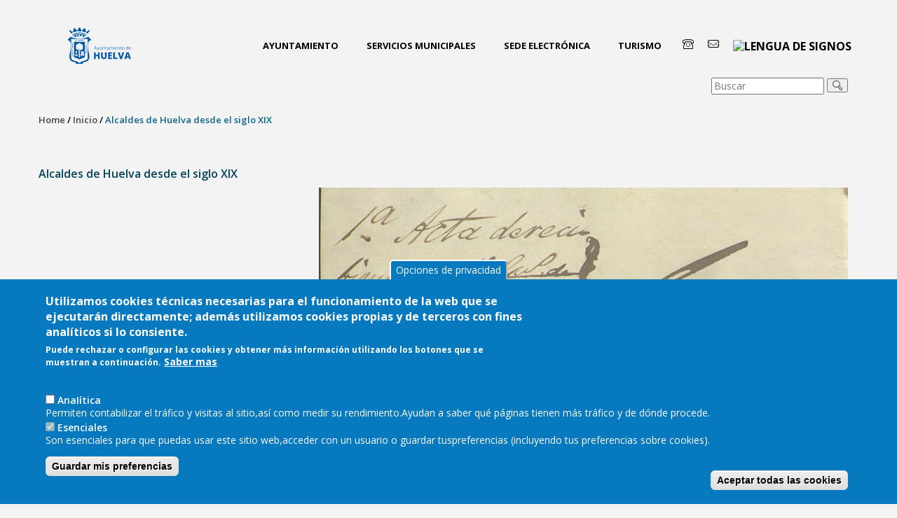

--- FILE ---
content_type: text/html; charset=utf-8
request_url: http://www.huelva.es/portal/en/paginas/alcaldes-de-huelva-desde-el-siglo-xix
body_size: 11677
content:




 <!DOCTYPE html>

 <html lang="en"  dir="ltr"  > 

<!-- <head profile="http://www.w3.org/1999/xhtml/vocab"> -->

<head>

<!--<meta charset="UTF-8" > -->
<meta name="viewport" content="width=device-width, initial-scale=1.0" >


  <meta http-equiv="Content-Type" content="text/html; charset=utf-8" />
<meta about="/portal/en/paginas/alcaldes-de-huelva-desde-el-siglo-xix" property="sioc:num_replies" content="0" datatype="xsd:integer" />
<link rel="shortcut icon" href="http://www.huelva.es/portal/sites/default/files/favicon.ico" type="image/vnd.microsoft.icon" />
<meta content="Alcaldes de Huelva desde el siglo XIX" about="/portal/en/paginas/alcaldes-de-huelva-desde-el-siglo-xix" property="dc:title" />
<link rel="shortlink" href="/portal/en/node/14315" />
<meta name="Generator" content="Drupal 7 (http://drupal.org)" />
<link rel="canonical" href="/portal/en/paginas/alcaldes-de-huelva-desde-el-siglo-xix" />
  <title>Alcaldes de Huelva desde el siglo XIX | Ayuntamiento de Huelva</title>
   <style>@import url("http://www.huelva.es/portal/modules/system/system.base.css?t93621");</style>
<style>@import url("http://www.huelva.es/portal/sites/all/modules/contrib/ldap/ldap_user/ldap_user.css?t93621");
@import url("http://www.huelva.es/portal/sites/all/modules/contrib/calendar/css/calendar_multiday.css?t93621");
@import url("http://www.huelva.es/portal/sites/all/modules/contrib/date/date_api/date.css?t93621");
@import url("http://www.huelva.es/portal/sites/all/modules/contrib/date/date_popup/themes/datepicker.1.7.css?t93621");
@import url("http://www.huelva.es/portal/modules/field/theme/field.css?t93621");
@import url("http://www.huelva.es/portal/sites/all/modules/contrib/footnotes/footnotes.css?t93621");
@import url("http://www.huelva.es/portal/sites/all/modules/contrib/office_hours/office_hours.css?t93621");
@import url("http://www.huelva.es/portal/sites/all/modules/contrib/workflow/workflow_admin_ui/workflow_admin_ui.css?t93621");
@import url("http://www.huelva.es/portal/sites/all/modules/contrib/views/css/views.css?t93621");</style>
<style>@import url("http://www.huelva.es/portal/sites/all/modules/contrib/ctools/css/ctools.css?t93621");
@import url("http://www.huelva.es/portal/sites/all/modules/contrib/ldap/ldap_servers/ldap_servers.admin.css?t93621");
@import url("http://www.huelva.es/portal/sites/all/modules/contrib/lightbox2/css/lightbox.css?t93621");
@import url("http://www.huelva.es/portal/sites/all/modules/contrib/panels/css/panels.css?t93621");
@import url("http://www.huelva.es/portal/sites/all/modules/contrib/views_slideshow/views_slideshow.css?t93621");
@import url("http://www.huelva.es/portal/sites/all/modules/ayto/menu_collapsible/css/menu.css?t93621");
@import url("http://www.huelva.es/portal/sites/all/modules/contrib/eu_cookie_compliance/css/eu_cookie_compliance.css?t93621");
@import url("http://www.huelva.es/portal/sites/default/files/ctools/css/8695a9d3e23511e74e4cde79b7ae1666.css?t93621");</style>
<link type="text/css" rel="stylesheet" href="//netdna.bootstrapcdn.com/bootstrap/3.0.2/css/bootstrap.min.css" media="all" />
<style>@import url("http://www.huelva.es/portal/sites/all/themes/bootstrap/css/overrides.css?t93621");
@import url("http://www.huelva.es/portal/sites/all/themes/huelva/css/bootstrap.css?t93621");
@import url("http://www.huelva.es/portal/sites/all/themes/huelva/css/fonts.css?t93621");
@import url("http://www.huelva.es/portal/sites/all/themes/huelva/css/huelva.css?t93621");
@import url("http://www.huelva.es/portal/sites/all/themes/huelva/css/iconos.css?t93621");
@import url("http://www.huelva.es/portal/sites/all/themes/huelva/css/eltiempo.css?t93621");
@import url("http://www.huelva.es/portal/sites/all/themes/huelva/css/dev.css?t93621");
@import url("http://www.huelva.es/portal/sites/all/themes/huelva/css/isc-huelva.css?t93621");
@import url("http://www.huelva.es/portal/sites/all/themes/huelva/css/edusi.css?t93621");</style>
<style media="(max-width: 479px)">@import url("http://www.huelva.es/portal/sites/all/themes/huelva/css/responsive-mobile-portrait-layout.css?t93621");</style>
<style media="(min-width: 480px)  and (max-width: 767px)">@import url("http://www.huelva.es/portal/sites/all/themes/huelva/css/responsive-mobile-landscape-layout.css?t93621");</style>
<style media="(min-width: 768px)  and (max-width: 991px)">@import url("http://www.huelva.es/portal/sites/all/themes/huelva/css/responsive-tablet-layout.css?t93621");</style>
<style media="(min-width: 992px)  and (max-width: 1199px)">@import url("http://www.huelva.es/portal/sites/all/themes/huelva/css/responsive-screen-layout.css?t93621");</style>
<style media="(min-width: 1200px)">@import url("http://www.huelva.es/portal/sites/all/themes/huelva/css/responsive-wide-layout.css?t93621");</style>
  <!-- HTML5 element support for IE6-8 -->
  <!--[if lt IE 9]>
    <script src="//html5shiv.googlecode.com/svn/trunk/html5.js"></script>
  <![endif]-->


<!-- Google 4  tag (gtag.js) -->
<script async src="https://www.googletagmanager.com/gtag/js?id=G-CR6GJ58MTC"></script>
<script>
  window.dataLayer = window.dataLayer || [];
  function gtag(){dataLayer.push(arguments);}
  <!-- las siguientes lineas se ejecutan cuando aceptemos cookies -->
  <!-- gtag('js', new Date()); -->
  <!-- gtag('config', 'G-CR6GJ58MTC'); -->
</script>


   <script src="http://www.huelva.es/portal/sites/all/modules/contrib/jquery_update/replace/jquery/1.8/jquery.min.js?v=1.8.2"></script>
<script src="http://www.huelva.es/portal/misc/jquery.once.js?v=1.2"></script>
<script src="http://www.huelva.es/portal/misc/drupal.js?t93621"></script>
<script src="http://www.huelva.es/portal/sites/all/modules/contrib/eu_cookie_compliance/js/jquery.cookie-1.4.1.min.js?v=1.4.1"></script>
<script src="//netdna.bootstrapcdn.com/bootstrap/3.0.2/js/bootstrap.min.js"></script>
<script src="//maps.googleapis.com/maps/api/js?v=3&amp;sensor=false"></script>
<script src="http://www.huelva.es/portal/sites/all/modules/contrib/google_map_field/js/google_map_field_node_display.js?t93621"></script>
<script src="http://www.huelva.es/portal/sites/all/modules/contrib/lightbox2/js/lightbox.js?1768793672"></script>
<script src="http://www.huelva.es/portal/sites/all/modules/contrib/views_slideshow/js/views_slideshow.js?t93621"></script>
<script src="http://www.huelva.es/portal/sites/all/modules/transformaciondigital/wordpress_sync/wordpress_sync.js?t93621"></script>
<script src="http://www.huelva.es/portal/sites/all/modules/ayto/menu_collapsible/js/jquery.mosaicflow.js?t93621"></script>
<script src="http://www.huelva.es/portal/sites/all/modules/ayto/menu_collapsible/js/menu.js?t93621"></script>
<script>window.eu_cookie_compliance_cookie_name = "agreed";</script>
<script defer="defer" src="http://www.huelva.es/portal/sites/all/modules/contrib/eu_cookie_compliance/js/eu_cookie_compliance.js?t93621"></script>
<script src="http://www.huelva.es/portal/sites/all/themes/huelva/js/setup.js?t93621"></script>
<script src="http://www.huelva.es/portal/sites/all/themes/huelva/js/charts_edusi.js?t93621"></script>
<script>jQuery.extend(Drupal.settings, {"basePath":"\/portal\/","pathPrefix":"en\/","ajaxPageState":{"theme":"huelva","theme_token":"ymflOtTsXwrd6P5NmYSG40xUU00QczxkX_8ufQc1OOU","js":{"sites\/all\/themes\/bootstrap\/js\/bootstrap.js":1,"sites\/all\/modules\/contrib\/jquery_update\/replace\/jquery\/1.8\/jquery.min.js":1,"misc\/jquery.once.js":1,"misc\/drupal.js":1,"sites\/all\/modules\/contrib\/eu_cookie_compliance\/js\/jquery.cookie-1.4.1.min.js":1,"\/\/netdna.bootstrapcdn.com\/bootstrap\/3.0.2\/js\/bootstrap.min.js":1,"\/\/maps.googleapis.com\/maps\/api\/js?v=3\u0026sensor=false":1,"sites\/all\/modules\/contrib\/google_map_field\/js\/google_map_field_node_display.js":1,"sites\/all\/modules\/contrib\/lightbox2\/js\/lightbox.js":1,"sites\/all\/modules\/contrib\/views_slideshow\/js\/views_slideshow.js":1,"sites\/all\/modules\/transformaciondigital\/wordpress_sync\/wordpress_sync.js":1,"sites\/all\/modules\/ayto\/menu_collapsible\/js\/jquery.mosaicflow.js":1,"sites\/all\/modules\/ayto\/menu_collapsible\/js\/menu.js":1,"0":1,"sites\/all\/modules\/contrib\/eu_cookie_compliance\/js\/eu_cookie_compliance.js":1,"sites\/all\/themes\/huelva\/js\/setup.js":1,"sites\/all\/themes\/huelva\/js\/charts_edusi.js":1},"css":{"modules\/system\/system.base.css":1,"sites\/all\/modules\/contrib\/ldap\/ldap_user\/ldap_user.css":1,"sites\/all\/modules\/contrib\/calendar\/css\/calendar_multiday.css":1,"sites\/all\/modules\/contrib\/date\/date_api\/date.css":1,"sites\/all\/modules\/contrib\/date\/date_popup\/themes\/datepicker.1.7.css":1,"modules\/field\/theme\/field.css":1,"sites\/all\/modules\/contrib\/footnotes\/footnotes.css":1,"sites\/all\/modules\/contrib\/office_hours\/office_hours.css":1,"sites\/all\/modules\/contrib\/workflow\/workflow_admin_ui\/workflow_admin_ui.css":1,"sites\/all\/modules\/contrib\/views\/css\/views.css":1,"sites\/all\/modules\/contrib\/ctools\/css\/ctools.css":1,"sites\/all\/modules\/contrib\/ldap\/ldap_servers\/ldap_servers.admin.css":1,"sites\/all\/modules\/contrib\/lightbox2\/css\/lightbox.css":1,"sites\/all\/modules\/contrib\/panels\/css\/panels.css":1,"sites\/all\/modules\/contrib\/views_slideshow\/views_slideshow.css":1,"sites\/all\/modules\/ayto\/menu_collapsible\/css\/menu.css":1,"sites\/all\/modules\/contrib\/eu_cookie_compliance\/css\/eu_cookie_compliance.css":1,"public:\/\/ctools\/css\/8695a9d3e23511e74e4cde79b7ae1666.css":1,"\/\/netdna.bootstrapcdn.com\/bootstrap\/3.0.2\/css\/bootstrap.min.css":1,"sites\/all\/themes\/bootstrap\/css\/overrides.css":1,"sites\/all\/themes\/huelva\/css\/bootstrap.css":1,"sites\/all\/themes\/huelva\/css\/fonts.css":1,"sites\/all\/themes\/huelva\/css\/style.css":1,"sites\/all\/themes\/huelva\/css\/huelva.css":1,"sites\/all\/themes\/huelva\/css\/iconos.css":1,"sites\/all\/themes\/huelva\/css\/eltiempo.css":1,"sites\/all\/themes\/huelva\/css\/dev.css":1,"sites\/all\/themes\/huelva\/css\/isc-huelva.css":1,"sites\/all\/themes\/huelva\/css\/edusi.css":1,"sites\/all\/themes\/huelva\/css\/responsive-mobile-portrait-layout.css":1,"sites\/all\/themes\/huelva\/css\/responsive-mobile-landscape-layout.css":1,"sites\/all\/themes\/huelva\/css\/responsive-tablet-layout.css":1,"sites\/all\/themes\/huelva\/css\/responsive-screen-layout.css":1,"sites\/all\/themes\/huelva\/css\/responsive-wide-layout.css":1}},"lightbox2":{"rtl":"0","file_path":"\/portal\/(\\w\\w\/)public:\/","default_image":"\/portal\/sites\/all\/modules\/contrib\/lightbox2\/images\/brokenimage.jpg","border_size":10,"font_color":"000","box_color":"fff","top_position":"","overlay_opacity":"0.8","overlay_color":"000","disable_close_click":true,"resize_sequence":0,"resize_speed":400,"fade_in_speed":400,"slide_down_speed":600,"use_alt_layout":false,"disable_resize":false,"disable_zoom":false,"force_show_nav":false,"show_caption":true,"loop_items":false,"node_link_text":"View Image Details","node_link_target":false,"image_count":"Imagen !current de !total","video_count":"Video !current de !total","page_count":"Page !current of !total","lite_press_x_close":"press \u003Ca href=\u0022#\u0022 onclick=\u0022hideLightbox(); return FALSE;\u0022\u003E\u003Ckbd\u003Ex\u003C\/kbd\u003E\u003C\/a\u003E to close","download_link_text":"","enable_login":false,"enable_contact":false,"keys_close":"c x 27","keys_previous":"p 37","keys_next":"n 39","keys_zoom":"z","keys_play_pause":"32","display_image_size":"original","image_node_sizes":"()","trigger_lightbox_classes":"","trigger_lightbox_group_classes":"","trigger_slideshow_classes":"","trigger_lightframe_classes":"","trigger_lightframe_group_classes":"","custom_class_handler":0,"custom_trigger_classes":"","disable_for_gallery_lists":true,"disable_for_acidfree_gallery_lists":true,"enable_acidfree_videos":true,"slideshow_interval":5000,"slideshow_automatic_start":true,"slideshow_automatic_exit":true,"show_play_pause":true,"pause_on_next_click":false,"pause_on_previous_click":true,"loop_slides":false,"iframe_width":600,"iframe_height":400,"iframe_border":1,"enable_video":false},"eu_cookie_compliance":{"cookie_policy_version":"1.0.0","popup_enabled":1,"popup_agreed_enabled":0,"popup_hide_agreed":0,"popup_clicking_confirmation":false,"popup_scrolling_confirmation":false,"popup_html_info":"\u003Cbutton type=\u0022button\u0022 class=\u0022eu-cookie-withdraw-tab\u0022\u003EOpciones de privacidad\u003C\/button\u003E\n\u003Cdiv class=\u0022eu-cookie-compliance-banner eu-cookie-compliance-banner-info eu-cookie-compliance-banner--categories\u0022\u003E\n  \u003Cdiv class=\u0022popup-content info\u0022\u003E\n    \u003Cdiv id=\u0022popup-text\u0022\u003E\n      \u003Ch2\u003EUtilizamos cookies t\u00e9cnicas necesarias para el funcionamiento de la web que se ejecutar\u00e1n directamente; adem\u00e1s utilizamos cookies propias y de terceros con fines anal\u00edticos si lo consiente.\u003C\/h2\u003E\u003Cp\u003EPuede rechazar o configurar las cookies y obtener m\u00e1s informaci\u00f3n utilizando los botones que se muestran a continuaci\u00f3n.\u003C\/p\u003E              \u003Cbutton type=\u0022button\u0022 class=\u0022find-more-button eu-cookie-compliance-more-button\u0022\u003ESaber mas\u003C\/button\u003E\n          \u003C\/div\u003E\n          \u003Cdiv id=\u0022eu-cookie-compliance-categories\u0022 class=\u0022eu-cookie-compliance-categories\u0022\u003E\n                  \u003Cdiv class=\u0022eu-cookie-compliance-category\u0022\u003E\n            \u003Cdiv\u003E\n              \u003Cinput type=\u0022checkbox\u0022 name=\u0022cookie-categories\u0022 id=\u0022cookie-category-analitica\u0022\n                     value=\u0022analitica\u0022\n                                           \u003E\n              \u003Clabel for=\u0022cookie-category-analitica\u0022\u003EAnaI\u00edtica\u003C\/label\u003E\n            \u003C\/div\u003E\n                      \u003Cdiv class=\u0022eu-cookie-compliance-category-description\u0022\u003EPermiten contabilizar el tr\u00e1fico y visitas al sitio,as\u00ed como medir su rendimiento.Ayudan a saber qu\u00e9 p\u00e1ginas tienen m\u00e1s tr\u00e1fico y de d\u00f3nde procede.\u003C\/div\u003E\n                  \u003C\/div\u003E\n                  \u003Cdiv class=\u0022eu-cookie-compliance-category\u0022\u003E\n            \u003Cdiv\u003E\n              \u003Cinput type=\u0022checkbox\u0022 name=\u0022cookie-categories\u0022 id=\u0022cookie-category-esenciales\u0022\n                     value=\u0022esenciales\u0022\n                     checked                     disabled \u003E\n              \u003Clabel for=\u0022cookie-category-esenciales\u0022\u003EEsenciales\u003C\/label\u003E\n            \u003C\/div\u003E\n                      \u003Cdiv class=\u0022eu-cookie-compliance-category-description\u0022\u003ESon esenciales para que puedas usar este sitio web,acceder con un usuario o guardar tuspreferencias (incluyendo tus preferencias sobre cookies).\u003C\/div\u003E\n                  \u003C\/div\u003E\n                          \u003Cdiv class=\u0022eu-cookie-compliance-categories-buttons\u0022\u003E\n            \u003Cbutton type=\u0022button\u0022\n                    class=\u0022eu-cookie-compliance-save-preferences-button\u0022\u003EGuardar mis preferencias\u003C\/button\u003E\n          \u003C\/div\u003E\n              \u003C\/div\u003E\n    \n    \u003Cdiv id=\u0022popup-buttons\u0022 class=\u0022eu-cookie-compliance-has-categories\u0022\u003E\n      \u003Cbutton type=\u0022button\u0022 class=\u0022agree-button eu-cookie-compliance-default-button\u0022\u003EAceptar todas las cookies\u003C\/button\u003E\n              \u003Cbutton type=\u0022button\u0022 class=\u0022eu-cookie-withdraw-button eu-cookie-compliance-hidden\u0022 \u003EDeclinar consentimiento\u003C\/button\u003E\n          \u003C\/div\u003E\n  \u003C\/div\u003E\n\u003C\/div\u003E","use_mobile_message":false,"mobile_popup_html_info":"  \u003Cbutton type=\u0022button\u0022 class=\u0022eu-cookie-withdraw-tab\u0022\u003EOpciones de privacidad\u003C\/button\u003E\n\u003Cdiv class=\u0022eu-cookie-compliance-banner eu-cookie-compliance-banner-info eu-cookie-compliance-banner--categories\u0022\u003E\n  \u003Cdiv class=\u0022popup-content info\u0022\u003E\n    \u003Cdiv id=\u0022popup-text\u0022\u003E\n      \u003Ch2\u003EWe use cookies on this site to enhance your user experience\u003C\/h2\u003E\u003Cp\u003EBy tapping the Accept button, you agree to us doing so.\u003C\/p\u003E              \u003Cbutton type=\u0022button\u0022 class=\u0022find-more-button eu-cookie-compliance-more-button\u0022\u003ESaber mas\u003C\/button\u003E\n          \u003C\/div\u003E\n          \u003Cdiv id=\u0022eu-cookie-compliance-categories\u0022 class=\u0022eu-cookie-compliance-categories\u0022\u003E\n                  \u003Cdiv class=\u0022eu-cookie-compliance-category\u0022\u003E\n            \u003Cdiv\u003E\n              \u003Cinput type=\u0022checkbox\u0022 name=\u0022cookie-categories\u0022 id=\u0022cookie-category-analitica\u0022\n                     value=\u0022analitica\u0022\n                                           \u003E\n              \u003Clabel for=\u0022cookie-category-analitica\u0022\u003EAnaI\u00edtica\u003C\/label\u003E\n            \u003C\/div\u003E\n                      \u003Cdiv class=\u0022eu-cookie-compliance-category-description\u0022\u003EPermiten contabilizar el tr\u00e1fico y visitas al sitio,as\u00ed como medir su rendimiento.Ayudan a saber qu\u00e9 p\u00e1ginas tienen m\u00e1s tr\u00e1fico y de d\u00f3nde procede.\u003C\/div\u003E\n                  \u003C\/div\u003E\n                  \u003Cdiv class=\u0022eu-cookie-compliance-category\u0022\u003E\n            \u003Cdiv\u003E\n              \u003Cinput type=\u0022checkbox\u0022 name=\u0022cookie-categories\u0022 id=\u0022cookie-category-esenciales\u0022\n                     value=\u0022esenciales\u0022\n                     checked                     disabled \u003E\n              \u003Clabel for=\u0022cookie-category-esenciales\u0022\u003EEsenciales\u003C\/label\u003E\n            \u003C\/div\u003E\n                      \u003Cdiv class=\u0022eu-cookie-compliance-category-description\u0022\u003ESon esenciales para que puedas usar este sitio web,acceder con un usuario o guardar tuspreferencias (incluyendo tus preferencias sobre cookies).\u003C\/div\u003E\n                  \u003C\/div\u003E\n                          \u003Cdiv class=\u0022eu-cookie-compliance-categories-buttons\u0022\u003E\n            \u003Cbutton type=\u0022button\u0022\n                    class=\u0022eu-cookie-compliance-save-preferences-button\u0022\u003EGuardar mis preferencias\u003C\/button\u003E\n          \u003C\/div\u003E\n              \u003C\/div\u003E\n    \n    \u003Cdiv id=\u0022popup-buttons\u0022 class=\u0022eu-cookie-compliance-has-categories\u0022\u003E\n      \u003Cbutton type=\u0022button\u0022 class=\u0022agree-button eu-cookie-compliance-default-button\u0022\u003EAceptar todas las cookies\u003C\/button\u003E\n              \u003Cbutton type=\u0022button\u0022 class=\u0022eu-cookie-withdraw-button eu-cookie-compliance-hidden\u0022 \u003EDeclinar consentimiento\u003C\/button\u003E\n          \u003C\/div\u003E\n  \u003C\/div\u003E\n\u003C\/div\u003E\n","mobile_breakpoint":"768","popup_html_agreed":"\u003Cdiv\u003E\n  \u003Cdiv class=\u0022popup-content agreed\u0022\u003E\n    \u003Cdiv id=\u0022popup-text\u0022\u003E\n      \u003Ch2\u003EThank you for accepting cookies\u003C\/h2\u003E\u003Cp\u003EYou can now hide this message or find out more about cookies.\u003C\/p\u003E    \u003C\/div\u003E\n    \u003Cdiv id=\u0022popup-buttons\u0022\u003E\n      \u003Cbutton type=\u0022button\u0022 class=\u0022hide-popup-button eu-cookie-compliance-hide-button\u0022\u003EHide\u003C\/button\u003E\n              \u003Cbutton type=\u0022button\u0022 class=\u0022find-more-button eu-cookie-compliance-more-button-thank-you\u0022 \u003EMore info\u003C\/button\u003E\n          \u003C\/div\u003E\n  \u003C\/div\u003E\n\u003C\/div\u003E","popup_use_bare_css":false,"popup_height":"auto","popup_width":"100%","popup_delay":1000,"popup_link":"\/portal\/en\/paginas\/politica-de-cookies","popup_link_new_window":1,"popup_position":null,"fixed_top_position":1,"popup_language":"en","store_consent":false,"better_support_for_screen_readers":0,"reload_page":1,"domain":"","domain_all_sites":0,"popup_eu_only_js":0,"cookie_lifetime":"100","cookie_session":false,"disagree_do_not_show_popup":0,"method":"categories","allowed_cookies":"analitica:_ga\r\nanalitica:_gat\r\nanalitica:_gid","withdraw_markup":"\u003Cbutton type=\u0022button\u0022 class=\u0022eu-cookie-withdraw-tab\u0022\u003EOpciones de privacidad\u003C\/button\u003E\n\u003Cdiv class=\u0022eu-cookie-withdraw-banner\u0022\u003E\n  \u003Cdiv class=\u0022popup-content info\u0022\u003E\n    \u003Cdiv id=\u0022popup-text\u0022\u003E\n      \u003Ch2\u003EUsamos cookies en este sitio para mejorar su experiencia de usuario\u003C\/h2\u003E\u003Cp\u003EUsted ha dado su consentimiento para que establezcamos cookies.\u003C\/p\u003E    \u003C\/div\u003E\n    \u003Cdiv id=\u0022popup-buttons\u0022\u003E\n      \u003Cbutton type=\u0022button\u0022 class=\u0022eu-cookie-withdraw-button\u0022\u003EDeclinar consentimiento\u003C\/button\u003E\n    \u003C\/div\u003E\n  \u003C\/div\u003E\n\u003C\/div\u003E\n","withdraw_enabled":1,"withdraw_button_on_info_popup":1,"cookie_categories":["analitica","esenciales"],"cookie_categories_details":{"analitica":{"weight":"0","machine_name":"analitica","label":"AnaI\u00edtica","description":"Permiten contabilizar el tr\u00e1fico y visitas al sitio,as\u00ed como medir su rendimiento.Ayudan a saber qu\u00e9 p\u00e1ginas tienen m\u00e1s tr\u00e1fico y de d\u00f3nde procede.","checkbox_default_state":"unchecked"},"esenciales":{"weight":"0","machine_name":"esenciales","label":"Esenciales","description":"Son esenciales para que puedas usar este sitio web,acceder con un usuario o guardar tuspreferencias (incluyendo tus preferencias sobre cookies).","checkbox_default_state":"required"}},"enable_save_preferences_button":1,"cookie_name":"agreed","containing_element":"body","automatic_cookies_removal":1},"bootstrap":{"anchorsFix":0,"anchorsSmoothScrolling":0,"popoverEnabled":0,"popoverOptions":{"animation":1,"html":0,"placement":"right","selector":"","trigger":"click","title":"","content":"","delay":0,"container":"body"},"tooltipEnabled":0,"tooltipOptions":{"animation":1,"html":0,"placement":"auto left","selector":"","trigger":"hover focus","delay":0,"container":"body"}}});</script>

</head>

<body class="html not-front not-logged-in no-sidebars page-node page-node- page-node-14315 node-type-page navbar-is-static-top" >


    




<div class="navbar-wrapper">

<a href="#main-content" class="sr-only-focusable">Saltar al contenido principal</a>

  <div class="container">
	   
<div class="row">

    <div class="navbar navbar-static-top navbar-inverse" role="navigation">

      <div class="container">



      	      	<div class="row">
        <div class="navbar-header">
          <button type="button" class="navbar-toggle" data-toggle="collapse" data-target=".navbar-collapse">
            <span class="sr-only">Toggle navigation</span>
            <span class="icon-bar"></span>
            <span class="icon-bar"></span>
            <span class="icon-bar"></span>
          </button>

							<a href="/portal/en" title="Inicio" rel="home" id="logo">
          			<img src="http://www.huelva.es/portal/sites/all/themes/huelva/logo.png" alt="Escudo Ayuntamiento, ir a portada" />
        		</a>
      		        </div>
        <div class="navbar-collapse collapse pull-right">
			  <div class="region region-navigation">
    <section id="block-menu-collapsible-menu-collapsible-link" class="block block-menu-collapsible">

      
  <div id="menu-desplegable" class="menu-desplegable">
	<div class="menu-links">
		<ul class="menu nav navbar-nav">
							
									<li tabindex="0" id="item-218" class="f-d fd float-left ">
																	
											
						<span>Ayuntamiento</span>						
					</li>
											
									<li tabindex="0" id="item-1773" class="f-d fd float-left ">
																	
											
						<span>Servicios Municipales</span>						
					</li>
											
									<li tabindex="0" id="item-2354" class="f-d fd float-left ">
																	
											
						<a href="https://sede.huelva.es">Sede Electrónica</a>						
					</li>
											
									<li tabindex="0" id="item-480" class="f-d fd float-left ">
																	
											
						<a href="http://turismo.huelva.es" class="infonewwindows" target="_blank">Turismo</a>						
					</li>
											
											
											
									</ul>
	</div>
</div>
</section> <!-- /.block -->
<section id="block-block-3" class="block block-block">

      
  <p><a href="http://www.huelva.es/portal/lista-telefonos" class="lista-telefonos-icon"><span class="icon-telefono"></span><span class="texto_oculto">telefonos</span></a></p>
</section> <!-- /.block -->
<section id="block-block-6" class="block block-block">

      
  <a href="/portal/contacto " class="lista-telefonos-icon" ><span class="icon-mail"></span><span class="texto_oculto">buzon</span></a>
</section> <!-- /.block -->
<section id="block-block-8" class="block block-block">

      
  <a href="https://join.skype.com/invite/dcIjO73NtJ2h" target="_blank" class="lista-telefonos-icon"><img src="https://www.huelva.es/portal/sites/all/themes/huelva/img/Logo_Lengua_Signos.png"  alt="Lengua de Signos" ></a>
</section> <!-- /.block -->
<section id="block-weather-system-1" class="block block-weather">

      
  
        

</section> <!-- /.block -->
  </div>
        </div>
      </div></div>
    </div>
  </div></div>
  
	<div class="submenu-fnd">
		<div class="container">
			  <div class="region region-collapsible-navigation">
    <section id="block-menu-collapsible-menu-collapsible-info" class="block block-menu-collapsible clearfix">

      
  <div class="callapsible_navigation">
	<div class="menu-info">
		<div class="menu-info-wrapper">
			<div class="row submenu-fnd" style="position:fixed;left:-2000px;margin-bottom:-2000px" >
				<div class="container">
					<div class="submenu-all">
																																														<div id="info-item-218" class="menu-desplegado wrapper">
										<div class="col-md-12 col-sm-12 col-xs-12 titleSec-list h2">
											Ayuntamiento																					</div>
										

										
																					<div class="col-md-12 col-sm-12 col-xs-12 mosaicflow" data-item-height-calculation="attribute">
																											<div class="mosaicflow__item ">
																														
															<strong><a href="/portal/en/alcaldesa">Alcaldesa</a></strong>
															
															
																													</div>
																											<div class="mosaicflow__item ">
																														
															<strong><a href="/portal/en/el-pleno">El Pleno</a></strong>
															
															
																															<ul>
																																			<li class="mosaicflow__item ">
																																						
																			<a href="/portal/en/corporaci%C3%B3n-municipal">Corporación Municipal</a>																		</li>
																																			<li class="mosaicflow__item ">
																																						
																			<a href="/portal/en/competencias">Competencias</a>																		</li>
																																			<li class="mosaicflow__item ">
																																						
																			<a href="/portal/en/documentos/reglamento-org%C3%A1nico">Reglamento Orgánico</a>																		</li>
																																			<li class="mosaicflow__item ">
																																						
																			<a href="/portal/en/listado-de-actas-pleno">Actas</a>																		</li>
																																			<li class="mosaicflow__item ">
																																						
																			<a href="/portal/en/ordenes-del-dia">Órdenes del dia</a>																		</li>
																																			<li class="mosaicflow__item ">
																																						
																			<a href="/portal/en/listado-documentos">Ordenanzas, Reglamentos y Bandos</a>																		</li>
																																	</ul>
																													</div>
																											<div class="mosaicflow__item ">
																														
															<strong><a href="/portal/en/node/2996">Áreas Municipales</a></strong>
															
															
																													</div>
																								</div>
																			</div>
																																																													<div id="info-item-1773" class="menu-desplegado wrapper">
										<div class="col-md-12 col-sm-12 col-xs-12 titleSec-list h2">
											Servicios Municipales																					</div>
										

										
																					<div class="col-md-12 col-sm-12 col-xs-12 mosaicflow" data-item-height-calculation="attribute">
																											<div class="mosaicflow__item ">
																														
															<strong><span class="nolink">Servicios</span></strong>
															
															
																															<ul>
																																			<li class="mosaicflow__item ">
																																						
																			<a href="/portal/en/economia">Economia y Hacienda</a>																		</li>
																																			<li class="mosaicflow__item ">
																																						
																			<a href="/portal/en/node/174">Urbanismo</a>																		</li>
																																			<li class="mosaicflow__item ">
																																						
																			<a href="/portal/en/infraestructura">Infraestructura y Servicios Públicos</a>																		</li>
																																			<li class="mosaicflow__item ">
																																						
																			<a href="/portal/en/archivo-municipal-y-bibliotecas">Archivo Municipal y Bibliotecas</a>																		</li>
																																			<li class="mosaicflow__item ">
																																						
																			<a href="/portal/en/movilidad">Movilidad</a>																		</li>
																																			<li class="mosaicflow__item ">
																																						
																			<a href="/portal/en/vivienda">Vivienda</a>																		</li>
																																	</ul>
																													</div>
																											<div class="mosaicflow__item ">
																														
															<strong><span class="nolink">Ciudadanía</span></strong>
															
															
																															<ul>
																																			<li class="mosaicflow__item ">
																																						
																			<a href="/portal/en/empadronamiento">Empadronamiento</a>																		</li>
																																			<li class="mosaicflow__item ">
																																						
																			<a href="/portal/en/serviciossociales">Servicios Sociales</a>																		</li>
																																			<li class="mosaicflow__item ">
																																						
																			<a href="/portal/en/node/5822">Participación Ciudadana</a>																		</li>
																																			<li class="mosaicflow__item ">
																																						
																			<a href="/portal/en/node/6335">Atención a la Ciudadanía</a>																		</li>
																																			<li class="mosaicflow__item ">
																																						
																			<a href="/portal/en/cultura-en-los-barrios">Cultura en los Barrios</a>																		</li>
																																			<li class="mosaicflow__item ">
																																						
																			<a href="/portal/en/juventud">Juventud</a>																		</li>
																																	</ul>
																													</div>
																											<div class="mosaicflow__item ">
																														
															<strong><span class="nolink">Ciudad</span></strong>
															
															
																															<ul>
																																			<li class="mosaicflow__item ">
																																						
																			<a href="https://www.emtusahuelva.com/">Transporte Público</a>																		</li>
																																			<li class="mosaicflow__item ">
																																						
																			<a href="/portal/en/node/5852">Salud y Consumo</a>																		</li>
																																			<li class="mosaicflow__item ">
																																						
																			<a href="https://playasdehuelva.huelva.es">Playa Espigón y Marismas del Odiel</a>																		</li>
																																			<li class="mosaicflow__item ">
																																						
																			<a href="/portal/en/cultura">Cultura</a>																		</li>
																																			<li class="mosaicflow__item ">
																																						
																			<a href="/portal/en/deportes-huelva">Deportes</a>																		</li>
																																			<li class="mosaicflow__item ">
																																						
																			<a href="/portal/en/node/570">Medio Ambiente</a>																		</li>
																																	</ul>
																													</div>
																											<div class="mosaicflow__item ">
																														
															<strong><span class="nolink">Interior</span></strong>
															
															
																															<ul>
																																			<li class="mosaicflow__item ">
																																						
																			<a href="https://sede.huelva.es/opensiac/action/infopublica?method=enter&amp;edictos=OTROS">Tablón Edictos</a>																		</li>
																																			<li class="mosaicflow__item ">
																																						
																			<a href="https://sede.huelva.es/opensiac/action/infopublica?method=enter&amp;edictos=CP">Consulta Pública</a>																		</li>
																																			<li class="mosaicflow__item ">
																																						
																			<a href="/portal/en/node/3622">Acceso información</a>																		</li>
																																			<li class="mosaicflow__item ">
																																						
																			<a href="/portal/en/comision-antifraude">Comisión Antifraude</a>																		</li>
																																			<li class="mosaicflow__item ">
																																						
																			<a href="/portal/en/procedimientosselectivos">Procedimientos Selectivos</a>																		</li>
																																			<li class="mosaicflow__item ">
																																						
																			<a href="/portal/en/registro-general">Registro General</a>																		</li>
																																	</ul>
																													</div>
																								</div>
																			</div>
																																																																																																																																																									</div>
				</div>
			</div>
		</div>
	</div>
</div>

</section> <!-- /.block -->
<section id="block-block-7" class="block block-block clearfix">

      
  <div style="display:inline-block;float:right" >
<form id="search" action="/portal/busqueda" method="get" autocomplete="off">
    <fieldset>
<legend style="margin-bottom:0px"><span class="sr-only">Buscador</span></legend>
   <label for="keys" class="sr-only">Término a buscar</label>
   <input id="keys" name="keys" type="text" placeholder="Buscar" value="" autocomplete="off" maxlength="240"  />
    <button class="icon-lupa jquery-once-1-processed  jquery-once-1-processed" id="edit-submit-busqueda" name="" value="filtrar" type="submit" data-thmr="thmr_10" ><span class="texto_oculto">Buscar</span></button>
</fieldset>
 </form>

</div>
</section> <!-- /.block -->
  </div>
		</div>
	</div>
</div>


<!-- Accesibilidad 08/01/2026 -->
<!-- <div id="main-content" tabindex="-1" class="main-container container"> -->

<main id="main-content" tabindex="-1" class="main-container container" role="main">

	
				<div class="row migapan-volverlistado">
				<div class="col-md-12 col-sm-12 col-xs-12 migapan">
					 <ol class="breadcrumb"><li class="first"><a href="/portal/en">Home</a></li>
<li><a href="/portal/en">Inicio</a></li>
<li class="active last">Alcaldes de Huelva desde el siglo XIX</li>
</ol>				</div>
			</div>
		
	<!--    	 <h1 class="element-invisible page-header">Alcaldes de Huelva desde el siglo XIX</h1>
	  <span class="texto_oculto">_</span>
    
-->

          
                
	<div class="row">
		  <div class="region region-content">
    <section id="block-system-main" class="block block-system clearfix">

      
  <div id="node-14315" class="node node-page node-full clearfix"  about="/portal/en/paginas/alcaldes-de-huelva-desde-el-siglo-xix" typeof="foaf:Document">
	<div class="row">
		<!-- SIDEBAR IZQUIERDA -->
		<div class="col-md-4 col-sm-4 col-xs-12 sidebar-izq">
						<h2>Alcaldes de Huelva desde el siglo XIX</h2>
						
		<!--	 -->

<div class="sidebar-campos-all">
		</div>



		</div>

		<!-- CONTENIDO DERECHA -->
		<!-- abb-->
				
			
		<!-- abb-->	<div class="col-md-8 col-sm-8 col-xs-12 contenido-apt">
		<!-- abb-->				
		<!-- abb-->		<div class="row contenido-noticia">
		<!-- abb-->		<!-- eliminado col-md-8 para que rellene la columna -->
		<!-- abb-->		<div class="col-sm-12 col-xs-12 contenido-apt-cuerpo">
		<!-- abb-->			<div class="field field-name-body field-type-text-with-summary field-label-hidden"><div class="field-items"><div class="field-item even" property="content:encoded"><p style="text-align: center;"> </p>
<p style="text-align: center;"><span style="color: #3366ff;"><strong><img src="http://www.huelva.es/portal/sites/default/files/galeria_imagenes/archivo_municipal/captura_de_pantalla_2023-06-15_093623.png" width="781" height="364" /></strong></span></p>
<p style="text-align: center;"><strong><span style="text-decoration: underline;">Listado de personas que han ocupado la Presidencia del Ayuntamiento de Huelva desde mediados del siglo XIX</span></strong></p>
<p><strong> </strong></p>
<p><strong>TOMA DE POSESIÓN                              NOMBRE                                                      CESE</strong></p>
<p>01/01/1859                                           PÉREZ BARREDA, JOSÉ MARÍA                         29/11/1861</p>
<p>29/11/1861                                            FONT, MIGUEL                                                   01/01/1863</p>
<p>08/01/1863                                           CUEVA CÁCERES, FERNANDO DE                    06/01/1865</p>
<p>06/01/1865                                           GARCÍA MORENO, MANUEL                              01/01/1867</p>
<p>01/01/1867                                           LÓPEZ ORTIZ, JOSÉ MARÍA                              21/09/1868</p>
<p>21/09/1868                                           GARCÍA CARRIÓN, FRANCISCO PAULA            01/01/1869</p>
<p>01/01/1869                                           JIMÉNEZ JIMÉNEZ, GREGORIO                          31/12/1870</p>
<p>31/12/1870                                           RABADÁN LÓPEZ, ÁNGEL                                 24/01/1872</p>
<p>24/01/1872                                           VIDES RODRÍGUEZ, JUAN DE                           14/07/1872</p>
<p>14/07/1872                                           COTO COBIÁN, JOSÉ                                        24/09/1873</p>
<p>24/09/1873                                           GARCÍA SUÁREZ, ANTONIO                              07/05/1874</p>
<p>07/05/1874                                           LÓPEZ GAVIDIA, FRANCISCO DE PAULA          28/05/1874</p>
<p>28/05/1874                                           CORTE Y BRAVO, RAFAEL                               25/07/1874</p>
<p>25/07/1874                                           JIMÉNEZ JIMÉNEZ, FRANCISCO                        01/01/1875</p>
<p>01/01/1875                                           LÓPEZ ORTIZ, JOSÉ MARÍA                             05/03/1881</p>
<p>05/03/1881                                           CORTE Y BRAVO, RAFAEL                               06/01/1883</p>
<p>06/01/1883                                           GARCÍA RAMOS, ANTONIO                              22/04/1885</p>
<p>22/04/1885                                           VEGA HEREDIA, MIGUEL                                 19/06/1885</p>
<p>19/06/1885                                           GARCÍA RAMOS, ANTONIO                             01/07/1885</p>
<p>01/07/1885                                           PÉREZ MÁRQUEZ, FRANCISCO                      22/12/1885</p>
<p>22/12/1885                                           GARCÍA RAMOS, ANTONIO                             30/11/1887</p>
<p>30/11/1887                                           GARCÍA DE LA CORTE, JOSÉ                        01/01/1890</p>
<p>01/01/1890                                           BERNAL BARRAGÁN, GUMERSINDO              22/10/1890</p>
<p>23/01/1890                                           LÓPEZ ORTIZ, JOSÉ MARÍA                           25/03/1891</p>
<p>25/03/1891                                           CORNEJO FALCÓN, JUAN                              01/07/1891</p>
<p>01/07/1891                                           LÓPEZ HERNÁNDEZ, RAFAEL                       31/01/1893</p>
<p>31/01/1893                                           GARCÍA RAMOS, ANTONIO                           01/01/1894</p>
<p>01/01/1894                                           GARCÍA LÓPEZ, JOSÉ                                  18/04/1895</p>
<p>18/04/1895                                           LÓPEZ HERNÁNDEZ, RAFAEL                      18/11/1896</p>
<p>18/11/1896                                           GARCÍA ORTIZ, FRANCISCO DE PAULA      12/11/1897</p>
<p>12/11/1897                                           GARCÍA MORENO, FRANCISCO                   06/04/1899</p>
<p>06/04/1899                                           GARCÍA ORTIZ, FRANCISCO DE PAULA      01/07/1899</p>
<p>01/07/1899                                           MARTÍN VÁZQUEZ, MANUEL                         21/04/1901</p>
<p>21/04/1901                                           VÁZQUEZ PÉREZ, MANUEL                           01/01/1902</p>
<p>01/01/1902                                           COTO MORA, JOSÉ                                      20/01/1903</p>
<p>20/01/1903                                           CORTES CÍCERO, ENRIQUE                        25/01/1905</p>
<p>25/01/1905                                           LE- BOURG HORMENT, ALFONSO              13/10/1905</p>
<p>13/10/1905                                           COTO MORA, JOSÉ                                     01/01/1906</p>
<p>01/01/1906                                           MORA ROMERO, MANUEL                           27/07/1906</p>
<p>27/07/1906                                           RUIFERNÁNDEZ DEL TORO, JOSÉ             19/04/1907</p>
<p>19/03/1907                                           AMO CABALLERO, JOSÉ MARÍA                 28/05/1909</p>
<p>28/05/1909                                           GARCÍA GARCÍA, JOSÉ                              01/07/1909</p>
<p>01/07/1909                                           LE- BOURG HORMENT, ALFONSO            15/11/1909</p>
<p>15/11/1909                                           GARCÍA MORALES, FRANCISCO               23/03/1910</p>
<p>23/03/1910                                           AMO CABALLERO, JOSÉ MARÍA                24/10/1910</p>
<p>24/11/1910                                           MORA DOBLADO, JUAN JOSÉ                    13/12/1911</p>
<p>13/12/1911                                           GARCÍA ORTIZ, FRANCISCO DE PAULA    22/09/1913</p>
<p>22/09/1913                                           MORENO GARCÍA, JUAN                            01/01/1914</p>
<p>01/01/1914                                           MORA ROMERO, MANUEL                         19/06/1914</p>
<p>26/06/1914                                           RUIFERNÁNDEZ DEL TORO, JOSÉ            24/12/1915</p>
<p>24/12/1915                                           SÁNCHEZ HERNÁNDEZ, EMILIO                 01/01/1916</p>
<p>01/01/1916                                           MUÑOZ PÉREZ, JOSÉ                                 24/06/1916</p>
<p>24/06/1916                                          VÁZQUEZ DE LA CORTE, NICOLÁS            27/06/1917</p>
<p>27/06/1917                                          VÁZQUEZ PÉREZ, ANTONIO                       06/12/1917</p>
<p>06/12/1917                                          MORENO GARCÍA, JUAN                            01/01/1918</p>
<p>01/01/1918                                          VÁZQUEZ DE ZAFRA, FÉLIX                       04/04/1919</p>
<p>04/04/1919                                          MORANO MONTIEL, ANTONIO                    01/04/1920</p>
<p>01/04/1920                                          MORA CLAROS, ANTONIO DE                    20/11/1922</p>
<p>01/06/1923                                          MORENO GARCÍA, JUAN                            01/10/1923</p>
<p>01/10/1923                                          GUTIÉRREZ GARRIDO, JUAN                     29/02/1924</p>
<p>29/02/1924                                          VILLEGAS LIMÓN, JUAN                             26/05/1924</p>
<p>26/05/1924                                           QUINTERO BÁEZ, JUAN                             09/01/1928</p>
<p>09/01/1928                                           LOSADA Y ORTIZ DE ZÁRATE, LUIS         27/08/1928</p>
<p>27/08/1928                                           DUCLÓS LÓPEZ, GUILLERMO                  29/01/1930</p>
<p>29/01/1930                                           CANO RINCÓN, EMILIO                              26/02/1930</p>
<p>26/02/1930                                           VIZCAYA MUÑOZ, JOSÉ                             10/04/1930</p>
<p>10/04/1930                                           QUINTERO BAÉZ, JUAN                              16/04/1931</p>
<p>16/04/1931                                            SABRÁS GURREA, AMÓS                         16/06/1931</p>
<p>20/06/1931                                            BARRIGÓN FORNIELES, JOSÉ                  07/11/1934</p>
<p>14/11/1934                                            OLIVEIRA CHARDENAL, CARLOS              19/02/1936</p>
<p>18/02/1936                                            CORDERO BEL, LUIS                                 22/02/1936</p>
<p>19/02/1936                                            CORDERO BELL, LUIS                               22/02/1936</p>
<p>22/02/1936                                            MORENO MÁRQUEZ, SALVADOR              29/07/1936</p>
<p>29/07/1936                                            CALATRIGO MORALES, JOSÉ                   03/08/1936</p>
<p>03/08/1936                                            ARENILLAS BUENO, APOLINAR                 19/06/1937</p>
<p>19/06/1937                                            DOMÍNGUEZ DÍAZ DE LA , JOSÉ -             30/03/1938</p>
<p>30/03/1938                                            PLATA DE LA CORTE, ANTONIO                28/04/1938</p>
<p>28/04/1938                                            PLATA DE LA CORTE, ANTONIO                28/07/1942</p>
<p>28/04/1938                                            GONZÁLEZ BARBA, JOAQUÍN                    28/07/1942</p>
<p>28/07/1942                                             RUEDA DE ANDRÉS, RAMIRO                  11/05/1945</p>
<p>11/05/1945                                             REBOLLO JIMÉNEZ, JUAN                         05/02/1949</p>
<p>05/02/1949                                             PÉREZ DE GUZMÁN Y URZAIZ, PEDRO    21/08/1951</p>
<p>21/08/1951                                             LOZANO CUERDA, RAFAEL                      06/02/1955</p>
<p>06/02/1955                                             SEGOVIA MORENO, ANTONIO                  07/10/1960</p>
<p>07/10/1960                                             LÓPEZ REBOLLO, MANUEL                      11/10/1966</p>
<p>11/10/1966                                             MOLINA ORTA, FEDERICO                        29/12/1970</p>
<p>29/12/1970                                             SAYAGO RAMÍREZ, DIEGO                        21/09/1974</p>
<p>21/09/1974                                             ROMERO NÚÑEZ, CARMELO                    20/04/1979</p>
<p>20/04/1979                                             MARÍN RITE, JOSÉ ANTONIO                     05/10/1988</p>
<p>05/10/1988                                            CEADA INFANTES, JUAN                             17/05/1995</p>
<p>17/06/1995                                            RODRÍGUEZ GONZÁLEZ, PEDRO               13/06/2015</p>
<p>13/06/2015                                             CRUZ SANTANA, GABRIEL                         17/06/2023</p>
<p>17/06/2023                                            PILAR MIRANDA PLATA (Primera Alcaldesa de la historia de Huelva)</p>
<p><a href="http://www.huelva.es/portal/es/noticias/pilar-miranda-toma-posesi%C3%B3n-como-alcaldesa-con-el-reto-de-convertir-huelva-en-%E2%80%9Cla-ciudad">https://www.huelva.es/portal/es/noticias/pilar-miranda-toma-posesi%C3%B3...</a></p>
<p><img src="http://www.huelva.es/portal/sites/default/files/paginas_simples/Archivo%20Municipal/alcaldesa_1_pilar_miranda.jpg" width="758" height="375" /></p>
<p> </p>
<p> </p>
<p>* Datos obtenidos de los Libros de Actas Catitulares, digitalizados y accesibles en línea en nuestra web desde 1515.</p>
<p><strong>Enlace directo a los Libros de Actas: <a href="http://www.huelva.es/portal/es/libros-de-actas-capitulares">https://www.huelva.es/portal/es/libros-de-actas-capitulares</a></strong></p>
<p style="text-align: center;"> </p>
<p style="text-align: center;"> </p>


</div></div></div>		<!-- abb-->		</div>
		<!-- abb-->        </div>
	<!-- abb-->		</div>
	<!-- abb-->		
	
	
</div>
</div>
<!-- abb-->

<!-- abb-->
</section> <!-- /.block -->
  </div>
	</div>
<!-- </div> -->
</main>

<footer class="footer">
	<div class="container">
		<div class="row">
	    	<!-- <div class="col-md-3 col-sm-12 col-xs-12 AyoFooter">-->
	<div class="footerList col-md-3 col-sm-12 col-xs-12"> 	

	
			      	 		         
		          <div class="region region-footer-1">
    <section id="block-menu-menu-menu-legal" class="block block-menu clearfix">

      
  <ul class="legalLinks"><li class="legal-link"><a href="/portal/en/paginas/aviso-legal">Aviso Legal</a></li><li class="legal-link"><a href="/portal/en/paginas/pol%C3%ADtica-de-privacidad">Privacidad</a></li><li class="legal-link"><a href="/portal/en/proteccion-datos">Protección de datos</a></li><li class="legal-link"><a href="http://www.huelva.es/portal/es/mapaweb">Mapa web</a></li></ul>
</section> <!-- /.block -->
<section id="block-huelva-huelva-rrss" class="block block-huelva clearfix">

        <h2 class="block-title block-title">Síguenos en</h2>
    
  <ul class="socialLinks">
	<li><a class="facebook"   href="https://www.facebook.com/pages/Ayuntamiento-de-Huelva/667251160067155"  title="Facebook"  target="_blank"><span class="icon-facebook"></span><span class="texto_oculto">_</span></a></li>
	<li><a class="twitter"    href="https://twitter.com/AytoHuelva"   title="Twitter"   target="_blank"><span class="icon-twitter"></span><span class="texto_oculto">_</span></a></li>
	<li><a class="instagram"  href="https://www.instagram.com/p/CWN9Mvuom9q/" title="Instagram" target="_blank"><span class="icon-instagram"></span><span class="texto_oculto">_</span></a></li>
	<li><a class="youtube2"    href="https://youtube.com/@AyuntamientodeHuelva1"   title="Youtube"   target="_blank"><span class="icon-youtube2"></span><span class="texto_oculto">_</span></a></li>  
	<li><a class="tiktok"     href="https://www.tiktok.com/@aytohuelva"    title="TikTok"    target="_blank"><span class="icon-tiktok"></span><span class="texto_oculto">_</span></a></li>  
	<li><a class="linkedin"   href="https://www.linkedin.com/company/ayuntamiento-de-huelva/"  title="Linkedin"  target="_blank"><span class="icon-linkedin"></span><span class="texto_oculto">_</span></a></li>  
	<li><a class="whatsapp"   href="https://whatsapp.com/channel/0029VaR02y31NCrLRJSGiZ00"  title="WhatsApp"  target="_blank"><span class="icon-whatsapp"></span><span class="texto_oculto">_</span></a></li>  


</ul>
</section> <!-- /.block -->
  </div>
	      	</div>
	      	<div class=" footerList col-md-2 col-sm-4 col-xs-12">
	        	  <div class="region region-footer-2">
    <section id="block-menu-menu-menu-footer-1" class="block block-menu clearfix">

        <h2 class="block-title block-title">Servicios</h2>
    
  <ul><li class="first leaf"><a href="/portal/en/economia">Economía y Hacienda</a></li>
<li class="leaf"><a href="/portal/en/node/174">Urbanismo</a></li>
<li class="leaf"><a href="/portal/en/infraestructura">Infraestructura y Serv. Públicos</a></li>
<li class="leaf"><a href="/portal/en/archivo-municipal-y-bibliotecas">Archivo Municipal </a></li>
<li class="leaf"><a href="/portal/en/movilidad">Movilidad</a></li>
<li class="last leaf"><a href="/portal/en/vivienda">Vivienda</a></li>
</ul>
</section> <!-- /.block -->
  </div>
	      	</div>
	      	<div class=" footerList col-md-2 col-sm-4 col-xs-12">
	        	  <div class="region region-footer-3">
    <section id="block-menu-menu-menu-footer-2" class="block block-menu clearfix">

        <h2 class="block-title block-title">Ciudad</h2>
    
  <ul><li class="first leaf"><a href="https://www.emtusahuelva.com/">Transporte Público</a></li>
<li class="leaf"><a href="/portal/en/node/5852">Salud y Consumo</a></li>
<li class="leaf"><a href="https://playasdehuelva.huelva.es/">Playa Espigón </a></li>
<li class="leaf"><a href="/portal/en/cultura">Cultura</a></li>
<li class="leaf"><a href="/portal/en/deportes-huelva">Deportes</a></li>
<li class="last leaf"><a href="/portal/en/node/570">Medio Ambiente</a></li>
</ul>
</section> <!-- /.block -->
  </div>
	      	</div>
	      	<div class=" footerList col-md-2 col-sm-4 col-xs-12">
	        	  <div class="region region-footer-4">
    <section id="block-menu-menu-menu-footer-3" class="block block-menu clearfix">

        <h2 class="block-title block-title">Ciudadano</h2>
    
  <ul><li class="first leaf"><a href="/portal/en/empadronamiento">Empadronamiento</a></li>
<li class="leaf"><a href="/portal/en/serviciossociales">Servicios Sociales</a></li>
<li class="leaf"><a href="/portal/en/node/5822">Participación Ciudadana</a></li>
<li class="leaf"><a href="/portal/en/node/6335">Atención a la Ciudadanía</a></li>
<li class="leaf"><a href="/portal/en/cultura-en-los-barrios">Cultura en los Barrios</a></li>
<li class="last leaf"><a href="/portal/en/juventud">Juventud</a></li>
</ul>
</section> <!-- /.block -->
  </div>
	      	</div>
	      	<div class="col-md-2 col-md-offset-1 col-xs-12 followUs">
			<a class="logo" href="/portal/en" title="Ayuntamiento de Huelva">
		          	 		          		<img src="http://www.huelva.es/portal/sites/all/themes/huelva/logo.png" alt="Home" />
		          			         </a>

	        	  <div class="region region-footer-5">
    <section id="block-huelva-huelva-address" class="block block-huelva clearfix">

      
  <address>
	  &copy; 2026 Copyright<br />
      	  Ayuntamiento de Huelva.<br />
	  Plaza de la Constitución,<br />
	  s/n 21003 (Huelva)<br />
	  <!-- <abbr title="Phone">Tlfno. </abbr> 959 210 101-->
	  <abbr title="Phone">Tlfno. </abbr> 959 210 576<br />
</address>
</section> <!-- /.block -->
  </div>
		        <p class="pull-right backTop"><a href="#" class="totop">Ir arriba</a></p>
		    </div>
		</div>
	</div>
</footer>  <script src="http://www.huelva.es/portal/sites/all/themes/bootstrap/js/bootstrap.js?t93621"></script>
   


<script type="text/javascript">

console.log("inicio");

jQuery(document).ready(function() {


console.log(Drupal.eu_cookie_compliance.hasAgreed("analitica"));
console.log(Drupal.eu_cookie_compliance.hasAgreed());

    if (!Drupal.eu_cookie_compliance.hasAgreed("analitica")){

      window['ga-disable-UA-59894944-1'] = true;
      console.log("desconecto");         

    }

console.log("conecto");

<!-- GOOGLE ANTIGUO UNIVERSAL -->
<!-- ga("send", "pageview"); -->

gtag('js', new Date());
gtag('config', 'G-CR6GJ58MTC'); 



})

</script>



</body>

</html>


--- FILE ---
content_type: text/css
request_url: http://www.huelva.es/portal/sites/all/themes/bootstrap/css/overrides.css?t93621
body_size: 2505
content:
html.overlay-open .navbar-fixed-top {
	z-index: 400
}

html.js fieldset.collapsed {
	height: auto
}

html.js input.form-autocomplete {
	background-image: none
}

body {
	position: relative
}

body.admin-expanded.admin-vertical.admin-nw .navbar,body.admin-expanded.admin-vertical.admin-sw .navbar
	{
	margin-left: 260px
}

body.navbar-is-fixed-top {
	padding-top: 64px !important
}

body.navbar-is-fixed-bottom {
	padding-bottom: 64px !important
}

body.toolbar {
	padding-top: 30px !important
}

body.toolbar .navbar-fixed-top {
	top: 30px
}

body.toolbar.navbar-is-fixed-top {
	padding-top: 94px !important
}

body.toolbar-drawer {
	padding-top: 64px !important
}

body.toolbar-drawer .navbar-fixed-top {
	top: 64px
}

body.toolbar-drawer.navbar-is-fixed-top {
	padding-top: 128px !important
}

body.admin-menu .navbar-fixed-top {
	top: 29px
}

body.admin-menu.navbar-is-fixed-top {
	padding-top: 93px !important
}

body div#admin-toolbar {
	z-index: 1600
}

body #toolbar,body #admin-menu,body #admin-toolbar {
	-webkit-box-shadow: none;
	-moz-box-shadow: none;
	box-shadow: none
}

body #admin-menu {
	margin: 0;
	padding: 0;
	position: fixed;
	z-index: 1600
}

body #admin-menu .dropdown li {
	line-height: normal
}

.navbar.container {
	margin-top: 20px
}

@media screen and (min-width:768px) {
	.navbar.container {
		max-width: 720px
	}
}

@media screen and (min-width:992px) {
	.navbar.container {
		max-width: 940px
	}
}

@media screen and (min-width:1200px) {
	.navbar.container {
		max-width: 1140px
	}
}

.navbar.container>.container {
	margin: 0;
	padding: 0;
	width: auto
}

#overlay-container,.overlay-modal-background,.overlay-element {
	z-index: 1500
}

#toolbar {
	z-index: 1600
}

.modal {
	z-index: 1620
}

.modal-dialog {
	z-index: 1630
}

.modal-backdrop {
	z-index: 1610
}

.footer {
	margin-top: 45px;
	padding-top: 35px;
	padding-bottom: 36px;
	border-top: 1px solid #E5E5E5
}

.element-invisible {
	margin: 0;
	padding: 0;
	width: 1px
}

.navbar .logo {
	margin-right: -15px;
	padding-left: 15px;
	padding-right: 15px
}

@media screen and (min-width:768px) {
	.navbar .logo {
		margin-right: 0;
		padding-left: 0
	}
}

ul.secondary {
	float: left
}

@media screen and (min-width:768px) {
	ul.secondary {
		float: right
	}
}

.page-header {
	margin-top: 0
}

.block:first-child h2.block-title {
	margin-top: 0
}

/*p:last-child {
	margin-bottom: 0
}
*/
.region-help>.glyphicon {
	font-size: 18px;
	float: left;
	margin: -.05em .5em 0 0
}

.region-help .block {
	overflow: hidden
}

form#search-block-form {
	margin: 0
}

.navbar #block-search-form {
	float: none;
	margin: 5px 0 5px 5px
}

@media screen and (min-width:992px) {
	.navbar #block-search-form {
		float: right
	}
}

.navbar-search .control-group {
	margin-bottom: 0
}

ul.action-links {
	margin: 12px 0;
	padding: 0
}

ul.action-links li {
	display: inline;
	margin: 0;
	padding: 0 6px 0 0
}

ul.action-links .glyphicon {
	padding-right: .5em
}

input,textarea,select,.uneditable-input {
	max-width: 100%;
	width: auto
}

input.error {
	color: #b94a48;
	border-color: #ebccd1
}

fieldset legend.panel-heading {
	float: left;
	line-height: 1em;
	margin: 0
}

fieldset .panel-body {
	clear: both
}

fieldset .panel-heading a.panel-title {
	color: inherit;
	display: block;
	margin: -10px -15px;
	padding: 10px 15px
}

fieldset .panel-heading a.panel-title:hover {
	text-decoration: none
}

.form-actions {
	clear: both
}

.resizable-textarea textarea {
	border-radius: 4px 4px 0 0
}

.radio:first-child,.checkbox:first-child {
	margin-top: 0
}

.radio:last-child,.checkbox:last-child {
	margin-bottom: 0
}

.help-block,.control-group .help-inline {
	color: #999;
	font-size: 12px;
	margin: 5px 0 10px;
	padding: 0
}

.panel-heading {
	display: block
}

a.tabledrag-handle .handle {
	height: auto;
	width: auto
}

.error {
	color: #b94a48
}

div.error,table tr.error {
	background-color: #f2dede;
	color: #b94a48
}

.control-group.error {
	background: 0
}

.control-group.error label,.control-group.error .control-label {
	color: #b94a48;
	font-weight: 600
}

.control-group.error input,.control-group.error textarea,.control-group.error select,.control-group.error .uneditable-input
	{
	color: #555;
	border: 1px solid #ccc
}

.control-group.error .help-block,.control-group.error .help-inline {
	color: #333
}

.list-inline>li.first {
	padding-left: 0
}

.nav-tabs {
	margin-bottom: 10px
}

ul li.collapsed,ul li.expanded,ul li.leaf {
	list-style: none;
	list-style-image: none
}

.tabs--secondary {
	margin: 0 0 10px
}

.submitted {
	margin-bottom: 1em;
	font-style: italic;
	font-weight: 400;
	color: #777
}

.password-strength {
	width: 17em;
	float: right;
	margin-top: 1.4em
}

.password-strength-title {
	display: inline
}

.password-strength-text {
	float: right;
	font-weight: 700
}

.password-indicator {
	background-color: #949494;
	height: .3em;
	width: 100%
}

.password-indicator div {
	height: 100%;
	width: 0;
	background-color: #999
}

input.password-confirm,input.password-field {
	width: 16em;
	margin-bottom: .4em
}

div.password-confirm {
	float: right;
	margin-top: 1.5em;
	visibility: hidden;
	width: 17em
}

div.form-item div.password-suggestions {
	padding: .2em .5em;
	margin: .7em 0;
	width: 38.5em;
	border: 1px solid #B4B4B4
}

div.password-suggestions ul {
	margin-bottom: 0
}

.confirm-parent,.password-parent {
	clear: left;
	margin: 0;
	width: 36.3em
}

.progress-wrapper .progress {
	margin-bottom: 10px
}

.pagination ul>li>a.progress-disabled {
	float: left
}

.form-autocomplete .glyphicon {
	color: #999;
	font-size: 120%
}

.form-autocomplete .glyphicon.glyphicon-spin {
	color: #428bca
}

.form-autocomplete .input-group-addon {
	background-color: #fff
}

.ajax-progress .glyphicon {
	font-size: 90%;
	margin: 0 -.25em 0 .5em
}

.glyphicon-spin {
	display: inline-block;
	-moz-animation: spin 1s infinite linear;
	-o-animation: spin 1s infinite linear;
	-webkit-animation: spin 1s infinite linear;
	animation: spin 1s infinite linear
}

a .glyphicon-spin {
	display: inline-block;
	text-decoration: none
}

@
-moz-keyframes spin { 0%{
	-moz-transform: rotate(0deg)
}

100%{
-moz-transform
:rotate(359deg)
}
}
@
-webkit-keyframes spin { 0%{
	-webkit-transform: rotate(0deg)
}

100%{
-webkit-transform
:rotate(359deg)
}
}
@
-o-keyframes spin { 0%{
	-o-transform: rotate(0deg)
}

100%{
-o-transform
:rotate(359deg)
}
}
@
-ms-keyframes spin { 0%{
	-ms-transform: rotate(0deg)
}

100%{
-ms-transform
:rotate(359deg)
}
}
@
keyframes spin { 0%{
	transform: rotate(0deg)
}

100%{
transform
:rotate(359deg)
}
}
.glyphicon-refresh {
	-webkit-transform-origin: 50% 45%;
	-moz-transform-origin: 50% 45%;
	-ms-transform-origin: 50% 45%;
	-o-transform-origin: 50% 45%;
	transform-origin: 50% 45%
}

.tabbable {
	margin-bottom: 20px
}

.tabs-below>.nav-tabs,.tabs-left>.nav-tabs,.tabs-right>.nav-tabs {
	border-bottom: 0
}

.tabs-below>.nav-tabs .summary,.tabs-left>.nav-tabs .summary,.tabs-right>.nav-tabs .summary
	{
	color: #999;
	font-size: 12px
}

.tab-pane>.panel-heading {
	display: none
}

.tab-content>.active {
	display: block
}

.tabs-below>.nav-tabs {
	border-top: 1px solid #ddd
}

.tabs-below>.nav-tabs>li {
	margin-top: -1px;
	margin-bottom: 0
}

.tabs-below>.nav-tabs>li>a {
	border-radius: 0 0 4px 4px
}

.tabs-below>.nav-tabs>li>a:hover,.tabs-below>.nav-tabs>li>a:focus {
	border-top-color: #ddd;
	border-bottom-color: transparent
}

.tabs-below>.nav-tabs>.active>a,.tabs-below>.nav-tabs>.active>a:hover,.tabs-below>.nav-tabs>.active>a:focus
	{
	border-color: transparent #ddd #ddd
}

.tabs-left>.nav-tabs,.tabs-right>.nav-tabs {
	padding-bottom: 20px;
	width: 220px
}

.tabs-left>.nav-tabs>li,.tabs-right>.nav-tabs>li {
	float: none
}

.tabs-left>.nav-tabs>li:focus,.tabs-right>.nav-tabs>li:focus {
	outline: 0
}

.tabs-left>.nav-tabs>li>a,.tabs-right>.nav-tabs>li>a {
	margin-right: 0;
	margin-bottom: 3px
}

.tabs-left>.nav-tabs>li>a:focus,.tabs-right>.nav-tabs>li>a:focus {
	outline: 0
}

.tabs-left>.tab-content,.tabs-right>.tab-content {
	border-radius: 0 4px 4px;
	-webkit-box-shadow: 0 1px 1px rgba(0, 0, 0, .05);
	-moz-box-shadow: 0 1px 1px rgba(0, 0, 0, .05);
	box-shadow: 0 1px 1px rgba(0, 0, 0, .05);
	border: 1px solid #ddd;
	overflow: hidden;
	padding: 10px 15px
}

.tabs-left>.nav-tabs {
	float: left;
	margin-right: -1px
}

.tabs-left>.nav-tabs>li>a {
	border-radius: 4px 0 0 4px
}

.tabs-left>.nav-tabs>li>a:hover,.tabs-left>.nav-tabs>li>a:focus {
	border-color: #eee #ddd #eee #eee
}

.tabs-left>.nav-tabs>.active>a,.tabs-left>.nav-tabs>.active>a:hover,.tabs-left>.nav-tabs>.active>a:focus
	{
	border-color: #ddd transparent #ddd #ddd;
	-webkit-box-shadow: -1px 1px 1px rgba(0, 0, 0, .05);
	-moz-box-shadow: -1px 1px 1px rgba(0, 0, 0, .05);
	box-shadow: -1px 1px 1px rgba(0, 0, 0, .05)
}

.tabs-right>.nav-tabs {
	float: right;
	margin-left: -1px
}

.tabs-right>.nav-tabs>li>a {
	border-radius: 0 4px 4px 0
}

.tabs-right>.nav-tabs>li>a:hover,.tabs-right>.nav-tabs>li>a:focus {
	border-color: #eee #eee #eee #ddd;
	-webkit-box-shadow: 1px 1px 1px rgba(0, 0, 0, .05);
	-moz-box-shadow: 1px 1px 1px rgba(0, 0, 0, .05);
	box-shadow: 1px 1px 1px rgba(0, 0, 0, .05)
}

.tabs-right>.nav-tabs>.active>a,.tabs-right>.nav-tabs>.active>a:hover,.tabs-right>.nav-tabs>.active>a:focus
	{
	border-color: #ddd #ddd #ddd transparent
}

th.checkbox,td.checkbox,th.radio,td.radio {
	display: table-cell
}

.views-display-settings .label {
	font-size: 100%;
	color: #666
}

.views-display-settings .footer {
	padding: 0;
	margin: 4px 0 0
}

table .radio input[type=radio],table .checkbox input[type=checkbox] {
	max-width: inherit
}

.form-horizontal .form-group label {
	position: relative;
	min-height: 1px;
	margin-top: 0;
	margin-bottom: 0;
	padding-top: 7px;
	padding-left: 15px;
	padding-right: 15px;
	text-align: right
}

@media ( min-width :768px) {
	.form-horizontal .form-group label {
		float: left;
		width: 16.666666666666664%
	}
}

.alert a {
	font-weight: 700
}

.alert-success a {
	color: #356635
}

.alert-info a {
	color: #2d6987
}

.alert-warning a {
	color: #a47e3c
}

.alert-danger a {
	color: #953b39
}

--- FILE ---
content_type: text/css
request_url: http://www.huelva.es/portal/sites/all/themes/huelva/css/responsive-mobile-portrait-layout.css?t93621
body_size: 4153
content:
/* ESTILOS GENÉRICOS
-------------------------------------------------- */
body {
    font-size: 12px;
}
.form-select div {
    background: none repeat scroll 0 0 rgba(0, 0, 0, 0);
    height: auto;
    overflow: inherit;
    width: auto;
}
.form-select .form-control {
    border: 1px solid #CCCCCC;
    background-color: #FFFFFF;
    box-shadow: none;
    height: 56px;
    padding: 15px 12px;
    width: 100%;
}
.layout {
    margin: 0 15px;
}
.front .layout {
    margin: 0;
}
.gmap.gmap-map {
    height: 260px !important;
}
.layout .destacadosNav {
    margin: 0 -15px;
}
.page-node .main-container > .row {
    margin: 0;
}
footer {
    height: auto;
    padding: 35px !important;
}
.layout-detalle .contenido-apt-detalles {
    background: none repeat scroll 0 0 transparent;
    padding: 0;
}
.view .view-filters select.form-select {
    height: 21px;
    padding: 0 27px 0 0;
    width: 100%;
}
.view-filters .form-type-select:hover { background: #eee; } 
.view-filters .form-type-select {
    background: none repeat scroll 0 0 #fff;
    padding: 5px;
    width: 100%;
}
.view-filters .views-exposed-form .views-exposed-widget {
    padding-left: 0;
    width: 100%;
}
.sidebar-izq h1 {
    font-size: 22px;
}
.sidebar-izq h2 {
    font-size: 15px;
}
address { margin-bottom: 15px; }
.backTop{ margin-top: 0px;}
.followUs{ border:none;}
.migapan-volverlistado {
    margin: 0 15px;
}
body > .container > .row > .row {
    margin: 0;
}
.page-node .sidebar-izq {
    margin: 0 15px 30px;
    width: auto;
}

/* CABECERA
-------------------------------------------------- */
.tiempo, .lang, .search { padding: 0; }


/* CABECERA MENÚ
###----------------------------------------------- */
.navbar-nav {
    margin: 17.5px 0;
}
.navbar-nav > li > span {
    padding: 0;
}
.navbar-inverse .navbar-toggle:focus, .navbar-inverse .navbar-toggle:hover,
.navbar-toggle {
    background: url("../img/btn-menu.png") no-repeat scroll right 0 rgba(0, 0, 0, 0);
    width: 23px;
    height: 23px;
}
.navbar-toggle span {
    display: none !important;
}
.navbar-collapse {
    width: 100%;
}
ul.navbar-nav li {
    float: left;
    text-align: center;
    width: 100%;
}
.navbar-nav > li > a {
    font-size: 12px;
    padding: 0;
}


/* PORTADA
-------------------------------------------------- */
.front .layout-region.layout-region-contenido.container {
    padding: 0 30px;
}

/* DESTACADOS
-------------------------------------------------- */
.view-dynamic-view-listados.view-display-id-page_6 .txt {
   /* display: none; */
 /* font-size: 1em;*/

}
.front .layout .destacadosNav {
    margin: 0;
}
.destacados h2 span.icodes {
    display: block;
    padding: 11px;
    text-align: center;
}
.destacados h2 {
    text-align: center;
}
.destacados h2 a { font-size: 12px; }
.destacadosNav { padding: 10px 0; }


/* DESTACADOS INDEX CONTENT
-------------------------------------------------- */
.layout-index .destacadosAgenda a.thumb {
    height: 250px;
}
.index-content .view-dynamic-view-listados.view-display-id-page_3 .col-md-3 {
    width: 100%;
}



/* NOTICIAS
-------------------------------------------------- */
.view-dynamic-view-listados.view-display-id-page_1 .views-row {
    width: 100%;
}
.view-dynamic-view-listados.view-display-id-page_1 .field-name-field-imagen-resumen img {
    min-height: 160px;
    width: 100%;
}
.layout .view-dynamic-view-listados.view-display-id-page .view-content {
    margin: 0;
}
.view-dynamic-view-listados.view-display-id-page_1 .noticia-heading {
    height: 62px;
}
.view-dynamic-view-listados.view-display-id-page .thumb img {
    min-height: 160px;
    width: 100%;
}
.view-dynamic-view-listados.view-display-id-page .entry-header {
    height: auto;
}
.view-dynamic-view-listados.view-display-id-page_1 .entry-header {
    height: auto;
}


/* INSTALACIONES DEPORTIVAS NODE TEASER
### --------------------------------------------- */
.view-listado-instalaciones-deportivas.view-display-id-page .teaser-listado-lista .instalaciones-deportivas .prelative {
    float: none;
    margin-right: 0;
    width: 100%;
}
.view-listado-instalaciones-deportivas.view-display-id-page .thumb img {
    width: 100%;
}
.view-listado-instalaciones-deportivas.view-display-id-page .teaser-listado-lista .entry-header {
    height: 167px;
    padding: 10px;
}


/*EXPOSICIONES VIRTUALES Y ACTIVIDADES EDUCATIVAS
-------------------------------------------------- */

.view-dynamic-view-listados.view-display-id-page_9 .noticia, 
.view-dynamic-view-listados.view-display-id-page_10 .noticia {

   width: 100%;
   margin-bottom: 30px;
}





/* NOTICIAS NODE TEASER
### ---------------------------------------------- */
.view-listado-noticias.view-display-id-page .teaser-listado-lista .noticia .prelative,
.view-listado-noticias.view-display-id-page_2 .teaser-listado-lista .noticia .prelative,
.view-listado-noticias.view-display-id-page_3 .teaser-listado-lista .noticia .prelative,
.view-listado-noticias.view-display-id-page_4 .teaser-listado-lista .noticia .prelative,
.view-listado-noticias.view-display-id-page_5 .teaser-listado-lista .noticia .prelative,
.view-listado-noticias.view-display-id-page_6 .teaser-listado-lista .noticia .prelative,
.view-listado-noticias.view-display-id-page_7 .teaser-listado-lista .noticia .prelative,
.view-listado-noticias.view-display-id-page_8 .teaser-listado-lista .noticia .prelative,
.view-listado-noticias.view-display-id-page_9 .teaser-listado-lista .noticia .prelative
 {
    float: none;
    margin-right: 0;
    width: 100%;
}



.view-listado-noticias.view-display-id-page .thumb img,
.view-listado-noticias.view-display-id-page_2 .thumb img,
.view-listado-noticias.view-display-id-page_3 .thumb img,
.view-listado-noticias.view-display-id-page_4 .thumb img,
.view-listado-noticias.view-display-id-page_5 .thumb img, 
.view-listado-noticias.view-display-id-page_6 .thumb img,
.view-listado-noticias.view-display-id-page_7 .thumb img,
.view-listado-noticias.view-display-id-page_8 .thumb img,
.view-listado-noticias.view-display-id-page_9 .thumb img {
    width: 100%;
}
.view-listado-noticias.view-display-id-page .teaser-listado-lista .entry-header, {
    height: 167px;
    padding: 10px;
}

/* NOTICIAS NODE FULL
### ---------------------------------------------- */

/* NOTICIAS INDEX CONTENT
### ---------------------------------------------- */
.index-content .view-dynamic-view-listados.view-display-id-page_1 .views-row {
    width: 50%;
}
.view-dynamic-view-listados.view-display-id-page .noticia .prelative {
    float: none;
    margin-right: 0;
    width: 100%;
}
.view-dynamic-view-listados.view-display-id-page .noticia {
    height: auto;
    overflow: inherit;
}
.index-content .view-dynamic-view-listados.view-display-id-page_1 .views-row {
    width: 100%;
}

/* NOTICIAS INDEX SIDEBAR
### ---------------------------------------------- */
.index-sidebar .view-dynamic-view-listados.view-display-id-page_1 .views-row {
    width: 100%;
}
.index-sidebar .view-dynamic-view-listados.view-display-id-page .noticia .prelative {
    float: none;
    margin-right: 0;
    width: 100%;
}
.index-sidebar .view-dynamic-view-listados.view-display-id-page_1 .views-row {
    width: 100%;
}

/* NOTICIAS DETALLE
### ---------------------------------------------- */
.layout-detalle .view-dynamic-view-listados.view-display-id-page_1 .views-row {
    width: 100%;
}
.layout-detalle .view-dynamic-view-listados.view-display-id-page .noticia {
    padding: 0;
}





/* NOTICIAS DETALLE CONTENT
### ---------------------------------------------- */
.layout .contenido-apt-cuerpo .view-dynamic-view-listados.view-display-id-page_1 .entry-header {
    height: auto;
}
.layout-detalle .contenido-apt-cuerpo .view-dynamic-view-listados.view-display-id-page_1 .views-row,
.layout-detalle .contenido-apt-cuerpo .view-dynamic-view-listados.view-display-id-page .noticia .prelative {
    width: 100%;
}




/* NOTICIAS DETALLE SIDEBAR
### ---------------------------------------------- */
.layout-detalle .contenido-apt-detalles .view-dynamic-view-listados.view-display-id-page_1 .views-row {
    width: 100%;
}
.layout-detalle .contenido-apt-detalles .view-dynamic-view-listados.view-display-id-page .noticia .prelative {
    float: none;
    margin-right: 0;
    width: 100%;
}



/* CARRUSEL
-------------------------------------------------- */
.carousel-caption {
 /*   display: none;*/
   display: block;

}
.carousel-inner .item img {
    margin-top: 0;
    top: 0;
    width: 100%;
}
.carousel {
    height: auto;
}
.contenido-apt .carousel {
    height: auto;
}
.contenido-apt .carousel .item {
    height: auto;
}

.carousel-caption{
   /* left: 25%;*/
    left: 15%; 
    width: 250px;
 /*   height: 160px;*/
 /*   left: 35%;*/

    height: 170px;
    left: 15%;
    background-size: 225px;
}



.carousel-caption a { 
 line-height: 1.2; 
 color: #FFFFFF; 
 font-weight: 400;
 font-size: 12px;
}


.carousel-caption-text{
    position: absolute;
    bottom: auto;
   /* top: 45px;*/
     top:55%;
    padding: 0 48px 0 84px;
    font-size: 12px;

}
.contenido-apt .carousel-pie { position: relative; }
.carousel-inner > .item > img {
    left: 0;
    margin-top: -18%;
    min-width: 100%;
    position: relative;
    top: 27%;
}
.carousel .item {
    height: 190px;
}
.carousel-caption h1{ font-size: 18px;}
.carousel-caption p{ display: none}
.carousel .field-name-body {
    display: none;
}
.carousel-caption h2 {
/*    font-size: 25px;*/
    font-size: 19px;


}

/* CARRUSEL DETALLE
### ---------------------------------------------- */
.contenido-apt .layout-detalle .carousel {
    height: 180px;
    overflow: hidden;
}
.contenido-apt .carousel-control {
    height: 180px;
}



/* AGENDA
-------------------------------------------------- */
.dateBig {
    font-size: 14px;
    padding: 10px;
    width: 100%;
}
.day {
    font-size: 69px;
    line-height: 69px;
}
.agendaPortada .panel-default > .panel-heading .dateList{ width: 134px; padding-left: 15px; padding-right: 15px;}
.agendaPortada .panel-default > .panel-heading .panel-title {
    float: none !important;
    width: auto !important;
}
.agendaPortada .time {
    display: none;
}
.agenda-listado .sidebar-izq {
    margin-bottom: 20px;
}
.html .view-dynamic-view-agenda {
    width: 100%;
}
.html .panel-heading .dateList {
    width: 146px !important;
}
.html .dateBig {
    height: 60px;
    padding: 10px;
    width: 100%;
}
.html .dateBig .day {
    float: left;
    font-size: 42px;
    line-height: 42px;
}
.html .dateBig > div {
    float: left;
    padding-left: 10px;
    padding-top: 23px;
}
.html .imgAgenda {
    height: 199px;
    width: 100%;
}
.agendaPortada img {
    min-height: 200px;
}


/* AGENDA NODE TEASER
### ---------------------------------------------- */
.view-listado-eventos .form-type-date-select.form-item-field-evento-fecha-inicio-fin-value-value,
.view-listado-eventos .form-type-date-select.form-item-field-evento-fecha-inicio-fin-value-1-value,
.view-listado-eventos .date-padding {
    width: 100%;
}
.view-listado-eventos.view-display-id-page .view-content > div > div {
    padding: 0;
}
.view-listado-eventos.view-display-id-page .view-content > div {
    padding: 20px 0;
}

/* AGENDA NODE FULL
### ---------------------------------------------- */

/* AGENDA INDEX CONTENT
### ---------------------------------------------- */

/* AGENDA INDEX SIDEBAR
### ---------------------------------------------- */
.index-sidebar .agendaPortada .panel-default > .panel-heading .dateList {
    height: auto;
    padding: 20px 15px 14px;
    width: 146px;
}
.index-sidebar .agendaPortada .panel-default > .panel-heading .panel-title {
    font-size: 13px;
    height: 39px;
    padding: 23px 17px 0;
    width: auto;
}
.index-sidebar .panel-heading .day {
    font-size: 13px !important;
}
.index-sidebar .view-dynamic-view-listados.view-display-id-page_1 .views-row {
    width: 50%;
}
.index-sidebar .agendaPortada .panel-default > .panel-heading {
    height: 53px;
}
.index-sidebar .dateBig {
    font-size: 14px;
}
.index-sidebar .imgAgenda .entry-header {
    bottom: 14px;
    left: 12px;
}
.index-sidebar .imgAgenda .entry-header .noticia-heading {
    margin: 1px 12px 0 0;
    padding: 0 10px;
}
.index-sidebar .imgAgenda .entry-meta span, .imgAgenda .entry-meta a {
    font-size: 18px;
    line-height: 17px;
}


/* AGENDA DETALLE
### ---------------------------------------------- */
.layout.layout-detalle .agendaPortada .entry-header {
    height: auto;
    padding: 0;
}

/* AGENDA DETALLE CONTENT
### ---------------------------------------------- */
.layout-detalle .contenido-apt-cuerpo .agendaPortada .panel-default > .panel-heading {
    height: 39px;
}
.layout-detalle .contenido-apt-cuerpo .dateBig {
    font-size: 14px;
    height: 60px;
    padding: 10px;
    width: 100%;
}
.layout-detalle .contenido-apt-cuerpo .imgAgenda {
    height: 170px;
    width: 100%;
}

/* AGENDA DETALLE SIDEBAR
### ---------------------------------------------- */
.layout-detalle .contenido-apt-detalles .agendaPortada .panel-default > .panel-heading {
    height: 39px;
}
.layout-detalle .contenido-apt-detalles .agendaPortada .panel-default > .panel-heading .dateList {
    height: 39px;
    padding: 10px;
    word-wrap: break-word;
}
.layout-detalle .contenido-apt-detalles .agendaPortada .panel-default > .panel-heading .dateList .day {
    font-size: 13px;
    line-height: 13px;
}
.layout-detalle .contenido-apt-detalles .agendaPortada .panel-default > .panel-heading .panel-title {
    font-size: 13px;
    height: 28px;
    padding: 12px 15px 0;
}
.layout-detalle .contenido-apt-detalles .dateBig {
    font-size: 14px;
    height: 60px;
    padding: 10px;
    width: 100%;
}
.layout-detalle .contenido-apt-detalles .imgAgenda {
    height: 170px;
    width: 100%; 
}
.layout.layout-detalle .contenido-apt-detalles .agendaPortada .entry-header {
    background: none repeat scroll 0 0 transparent;
    bottom: 14px;
    height: auto;
    left: 12px;
    padding: 0;
}
.layout-detalle .contenido-apt-detalles .imgAgenda .noticia-heading {
    background: none repeat scroll 0 0 rgba(0, 132, 201, 0.75);
    height: auto;
    margin: 1px 12px 0 0;
    padding: 2px 10px 5px;
}
.layout-detalle .contenido-apt-detalles .imgAgenda .entry-meta {
    background-color: rgba(255, 255, 255, 0.75);
}
.layout-detalle .contenido-apt-detalles .imgAgenda .entry-meta span, .layout-detalle .contenido-apt-detalles .imgAgenda .entry-meta, 
.layout-detalle .contenido-apt-detalles .imgAgenda .entry-meta span, .layout-detalle .contenido-apt-detalles .imgAgenda .entry-meta a {
    color: #000;
    font-size: 13px;
    padding: 2px 5px;
}
.layout-detalle .contenido-apt-detalles .imgAgenda .noticia-heading a {
    font-size: 14px;
}





/* DOCUMENTOS
-------------------------------------------------- */
.documento-teaser .documento-extra { display: none !important; }
.view-dynamic-view-listados.view-display-id-page_2 .col-md-3.col-sm-4.col-xs-12 {
    margin-bottom: 20px;
}

/* DOCUMENTOS NODE TEASER
###----------------------------------------------- */
.documento-listado .btn-group > .btn:first-child {
    min-width: 100px;
    width: auto;
}
.filtros-der {
    margin: 30px 0;
}
.txt-documento {
    width: auto;
}
.documento-listado .teaser-listado .container .col-md-3 {
    margin-bottom: 20px;
}
.documento-listado .teaser-listado h3 {
    font-size: 20px;
}
.view-listado-documentos.view-display-id-page .view-content > div > div {
    padding: 0;
}
.view-listado-documentos.view-display-id-page .view-content > div {
    padding: 20px 0;
}


/* DOCUMENTOS DETALLE 
###----------------------------------------------- */
.teaser-listado-documentos .container {
    border-top: 1px solid #cecece;
    padding: 20px 0;
    width: auto;
}

/* DOCUMENTOS DETALLE CONTENT
###----------------------------------------------- */
.layout-detalle .contenido-apt-cuerpo {
    padding: 0;
}

/* DOCUMENTOS DETALLE SIDEBAR
###----------------------------------------------- */




/* BANNERS
-------------------------------------------------- */
.view-dynamic-view-listados.view-display-id-page_4 .views-row {
    width: 100%;
}


/* BANNERS INDEX SIDEBAR
#### ---------------------------------------------- */
.index-sidebar .view-dynamic-view-listados.view-display-id-page_4 .views-row {
    width: 100%;
}

/* BANNERS DETALLE
#### ---------------------------------------------- */
.layout-detalle .view-dynamic-view-listados.view-display-id-page_4 .views-row {
    width: 100%;
}

/* BANNERS DETALLE CONTENT
#### ---------------------------------------------- */
.contenido-apt-cuerpo .view-dynamic-view-listados.view-display-id-page_4 .view-content.row {margin:0;}

/* BANNERS DETALLE SIDEBAR
#### ---------------------------------------------- */
.layout-detalle .contenido-apt-detalles .view-dynamic-view-listados.view-display-id-page_4 .views-row {
    width: 100%;
}


/* SERVICIOS Y MÁS
-------------------------------------------------- */
.nav-tabs li{ width: auto;}
.arrow-before{ top: 84px;}
.arrow-after{ top: 85px;}
.tab-content .tab-pane .col-md-3{ height: auto;}
#Servicios a span, #masservicios a span{ margin: 0 40%; float: none;}
#Servicios a h3, #masservicios a h3{ font-size: 12px; width: 100%; text-align:  center;}
.view-dynamic-view-servicios .nav-tabs li {
    height: 75px;
    margin: 0;
    width: 50%;
}
.view-dynamic-view-servicios .nav-tabs li a h2, .view-dynamic-view-servicios .nav-tabs li a:hover h2,
.view-dynamic-view-servicios .nav-tabs li.active a h2, .view-dynamic-view-servicios .nav-tabs > li > a:hover h2 {
    font-size: 16px;
}
.view-dynamic-view-servicios .nav-tabs li a span, 
.view-dynamic-view-servicios .nav-tabs li.active a span, .view-dynamic-view-servicios .nav-tabs > li > a:hover span {
    display: none;
}
.view-dynamic-view-servicios .field-content span {
    margin-right: 5px;
    margin-top: 0;
}
.view-dynamic-view-servicios h3 {
    float: none;
    font-size: 11px;
    width: auto;
}

/* SERVICIOS TEASER
### ---------------------------------------------- */
.noticia:hover .entry-meta .category, .entry-meta .category {
    border-right: 0 none;
    float: left;
    padding-right: 0;
}
.view-servicios.view-display-id-page .ubicacion-cuerpo {
    max-height: 36px;
}
.view-servicios.view-display-id-page .teaser-listado-lista .noticia .prelative {
    float: none;
    margin-right: 0;
    width: 100%;
}
.view-servicios.view-display-id-page .teaser-listado-lista .entry-header {
    background: none repeat scroll 0 0 transparent;
    height: auto;
    padding: 10px;
}

/* NODE TEASER
-------------------------------------------------- */
.row.listado-teaser {
    margin: 0;
}
.entry-header {
    height: 125px;
    padding: 20px 20px 10px;
}




/* GALERÍA
-------------------------------------------------- */
body.galeria-listado > .container > .row > .row.teaser-listado {
    margin-top: 30px;
}
.col-md-6.noticia .thumb, .col-lg-6.noticia .thumb {
    height: auto;
}
.galeria-apt.galeria-apt-last {
    margin-right: 0;
}
.galeria-apt {
    height: 230px;
    margin-right: 0;
    width: 100%;
}
.galeria-apt:nth-child(2n) {
    margin-right: 0;
}
.view-dynamic-view-listados.view-display-id-page_3 .views-row {
    width: 100%;
}

/* GALERÍA NODE TEASER
### ---------------------------------------------- */
.view-listado-galerias.view-display-id-page .col-md-6 .prelative {
    height: auto;
}
.view-listado-galerias.view-display-id-page .views-row {
    width: 100%;
}

/* GALERÍA INDEX SIDEBAR
### ---------------------------------------------- */
.index-sidebar .view-dynamic-view-listados.view-display-id-page_3 .views-row.noticia {
    width: 100%;
}

/* GALERÍA DETALLE
### ---------------------------------------------- */
.view-dynamic-view-listados.view-display-id-page_3 .entry-header {
    height: 90px;
}
.layout-detalle .view-dynamic-view-listados.view-display-id-page_3 .views-row.col-md-3 {
    width: 100%;
}


/* GALERÍA DETALLE CONTENT
### ---------------------------------------------- */
.contenido-apt-cuerpo .view-dynamic-view-listados.view-display-id-page_1 .view-content.row {
    margin: 0;
}
.contenido-apt-cuerpo .view-dynamic-view-listados.view-display-id-page_3 .view-content.row {
    margin: 0;
}
.layout-detalle .contenido-apt-cuerpo .view-dynamic-view-listados.view-display-id-page_3 .views-row.col-md-3 {
    width: 100%;
}


/* GALERÍA DETALLE SIDEBAR
### ---------------------------------------------- */
.layout-detalle .contenido-apt-detalles .view-dynamic-view-listados.view-display-id-page_3 .views-row.col-md-3, 
.layout-detalle .contenido-apt-detalles .view-dynamic-view-listados.view-display-id-page_3 .views-row {
    width: 100%;
}


/* NODE FULL DETALLE
-------------------------------------------------- */
.contenido-apt-cuerpo {
    padding-right: 15px;
}
.node .slideshow-img {
    height: auto;
}
.contenido-apt-detalles.contenido-apt-detalles-sin {
    padding-left: 20px;
}
.contenido-apt-cuerpo ul li {
    font-size: 13px;
    line-height: inherit;
}
.contenido-apt-detalles i {
    font-size: 14px;
}
.parrafo-destacado {
    font-size: 13px;
}
iframe {
    border: 0 none;
    height: 300px;
    width: 100%;
}
.contenido-apt-detalles {
    background: none repeat scroll 0 0 #FFFFFF;
    border-left: 0 none;
    margin-bottom: 20px;
    margin-top: 20px;
    min-height: inherit;
    padding: 15px;
}


/* NODE FULL REDES SOCIALES
###----------------------------------------------- */
.categorias-all {
    float: left;
    margin-bottom: 10px;
    margin-top: 5px;
    width: 50%;
}
.rrss-all {
    float: left;
    margin-bottom: 10px;
    margin-top: 5px;
    width: auto;
}
.rrss-all > div {
    float: left;
    margin-left: 0;
    margin-right: 10px;
}
.rrss-twitter {
    margin: 0 7px;
}

/* FORMULARIOS
-------------------------------------------------- */
.webform-client-form .form-select div {
    background: none repeat scroll 0 0 rgba(0, 0, 0, 0);
    border-left: 0 none;
    height: auto;
    overflow: inherit;
    width: auto;
}
.webform-client-form .form-select .form-control {
    border-left: 1px solid #ddd;
    max-width: none;
    width: 100%;
}
.webform-client-form .w48 {
    width: 100%;
}

/* FORMULARIO DE CONTACTO
###----------------------------------------------- */
.formulario-contacto .w48 {
    width: 100%;
}
.parrafo-obligatorio {
    margin-bottom: 50px;
    margin-top: 20px;
    padding-top: 20px;
}

/* PIE FOOTER
-------------------------------------------------- */
.socialLinks li { margin-right: 10px; }
.AyoFooter .icon-logosvg{ font-size: 42px;}
footer h3 { margin-top: 0; }
footer .footerList ul, footer .footerList ul li { line-height: 25px; }
.AyoFooter, .footerList{ width: 100%; padding-bottom: 18px; margin-bottom: 18px; border:none; border-bottom: 1px solid #676767;}




/* CORRECCIÓN DEL MENU RESPONSIVE 11/12/2014
-------------------------------------------------- */
section#block-weather-system-1 {
    display: none!important;
}
.navbar-collapse.pull-right.in {
    overflow: hidden;
    padding: 0;
}
section#block-menu-collapsible-menu-collapsible-link {
    width: 100%!important;
}
ul.navbar-nav {
    margin: 0;
}
ul.navbar-nav li {
    width: 100%;
    float: none;
}
.navbar-nav > li > span,
.navbar-nav > li > a {
    display: block;
    border-bottom: 1px solid lightgray;
    line-height: 40px;
}




.mosaicflow__column {
    width: 100%!important;
}
form#views-exposed-form-busqueda-page {
    width: 95%;
    height: 70px;
    position: absolute;
    top: 75px;
    left: 2.5%;
    right: 0;
}
form#views-exposed-form-busqueda-page #edit-keys-wrapper {
    width: 80%;
    width: calc(100% - 110px);
}
.mosaicflow {
    padding-bottom: 20px;
}
a#logo {
margin: 18px 10px;
}


/*VIDEOS
-------------------------------------------------- */
.view-dynamic-view-listados.view-display-id-page_7 .views-row {
    width: 100%;
}



/* iconos mas grandes en accesos directos */

/* .view-dynamic-view-listados.view-display-id-page_6 .views-row { 
  font-size:x-large;
}
*/

.iconos {
	font-size: xx-large; 
	padding:10px;

}


--- FILE ---
content_type: text/css
request_url: http://www.huelva.es/portal/sites/all/themes/huelva/css/responsive-mobile-landscape-layout.css?t93621
body_size: 3705
content:
/* ESTILOS GENÉRICOS
-------------------------------------------------- */
body {
    font-size: 12px;
}
.form-select div {
    background: none repeat scroll 0 0 rgba(0, 0, 0, 0);
    height: auto;
    overflow: inherit;
    width: auto;
}
.form-select .form-control {
    border: 1px solid #CCCCCC;
    background-color: #FFFFFF;
    box-shadow: none;
    height: 56px;
    padding: 15px 12px;
    width: 100%;
}
.layout {
    margin: 0 15px;
}
.front .layout {
    margin: 0;
}
.layout .destacadosNav {
    margin: 0 -15px;
}
.page-node .main-container > .row {
    margin: 0;
}
footer {
    height: auto;
    padding: 35px !important;
}
.layout-detalle .contenido-apt-detalles {
    background: none repeat scroll 0 0 transparent;
    padding: 0;
}
.view .view-filters select.form-select {
    height: 21px;
    padding: 0 27px 0 0;
    width: 100%;
}
.view-filters .form-type-select:hover { background: #eee; } 
.view-filters .form-type-select {
    background: none repeat scroll 0 0 #fff;
    padding: 5px;
    width: 100%;
}
.view-filters .views-exposed-form .views-exposed-widget {
    padding-left: 0;
    width: 100%;
}
.sidebar-izq h1 {
    font-size: 22px;
}
.sidebar-izq h2 {
    font-size: 15px;
}
address { margin-bottom: 15px; }
.backTop{ margin-top: 0px;}
.followUs{ border:none;}
.migapan-volverlistado {
    margin: 0 15px;
}
body > .container > .row > .row {
    margin: 0;
}
.page-node .sidebar-izq {
    margin-bottom: 30px;
    padding: 0 30px;
}

/* CABECERA
-------------------------------------------------- */
.tiempo, .lang, .search { padding: 0; }


/* CABECERA MENÚ
###----------------------------------------------- */
.navbar-nav {
    margin: 17.5px 0;
}
.navbar-nav > li > span {
    padding: 0;
}
.navbar-toggle {
    background: url("../img/btn-menu.png") no-repeat scroll 0 0 rgba(0, 0, 0, 0);
    height: 23px;
    width: 102px;
}
.navbar-inverse .navbar-toggle:focus, .navbar-inverse .navbar-toggle:hover { background: url("../img/btn-menu.png") no-repeat scroll 0 0 rgba(0, 0, 0, 0); }
.navbar-toggle span {
    display: none !important;
}
.navbar-collapse {
    width: 100%;
}
ul.navbar-nav li {
    float: left;
    text-align: center;
    width: 20%;
}
.navbar-nav > li > a {
    font-size: 12px;
    padding: 0;
}


/* PORTADA
-------------------------------------------------- */
.front .layout-region.layout-region-contenido.container {
    padding: 0 30px;
}

/* DESTACADOS
-------------------------------------------------- */
.front .layout .destacadosNav {
    margin: 0;
}
.destacados h2 span.icodes {
    display: block;
    padding: 11px;
    text-align: center;
}
.destacados h2 {
    text-align: center;
}
.destacados h2 a { font-size: 12px; }
.destacadosNav { padding: 10px 0; }


/* DESTACADOS INDEX CONTENT
-------------------------------------------------- */
.layout-index .destacadosAgenda a.thumb {
    height: 250px;
}
.index-content .view-dynamic-view-listados.view-display-id-page_3 .col-md-3 {
    width: 50%;
}



/* NOTICIAS
-------------------------------------------------- */
.view-dynamic-view-listados.view-display-id-page_1 .field-name-field-imagen-resumen img {
    min-height: 160px;
    width: 100%;
}
.layout .view-dynamic-view-listados.view-display-id-page .view-content {
    margin: 0;
}
.view-dynamic-view-listados.view-display-id-page_1 .noticia-heading {
    height: 42px;
}


/* NOTICIAS NODE TEASER
### ---------------------------------------------- */

/* NOTICIAS NODE FULL
### ---------------------------------------------- */

/* NOTICIAS INDEX CONTENT
### ---------------------------------------------- */
.index-content .view-dynamic-view-listados.view-display-id-page_1 .views-row {
    width: 50%;
}
.view-dynamic-view-listados.view-display-id-page .noticia .prelative {
    float: left;
    margin-right: 30px;
    width: 210px;
}

/* NOTICIAS INDEX SIDEBAR
### ---------------------------------------------- */

/* NOTICIAS DETALLE
### ---------------------------------------------- */
.layout-detalle .view-dynamic-view-listados.view-display-id-page_1 .views-row {
    width: 50%;
}
.layout-detalle .view-dynamic-view-listados.view-display-id-page .noticia {
    padding: 0;
}

/* NOTICIAS DETALLE CONTENT
### ---------------------------------------------- */
.layout .contenido-apt-cuerpo .view-dynamic-view-listados.view-display-id-page_1 .entry-header {
    height: 130px;
}

/* NOTICIAS DETALLE SIDEBAR
### ---------------------------------------------- */
.layout-detalle .contenido-apt-detalles .view-dynamic-view-listados.view-display-id-page_1 .views-row {
    width: 50%;
}
.layout-detalle .contenido-apt-detalles .view-dynamic-view-listados.view-display-id-page .noticia .prelative {
    float: left;
    margin-right: 30px;
    width: 270px;
}



/* CARRUSEL
-------------------------------------------------- */
.carousel-caption{ left: 25%; }
.carousel-inner .item img {
    margin-top: 0;
    top: 0;
    width: 100%;
}
.carousel {
    height: auto;
}
.contenido-apt .carousel {
    height: auto;
}
.contenido-apt .carousel .item {
    height: auto;
}




.carousel-caption {
    width: 260px;
    height: 210px;
    left: 25%;
    background-size: 100% auto;
}

.carousel-caption a { 
 line-height: 1.2; 
 color: #FFFFFF; 
 font-weight: 400;
 font-size: 15px;
}




.carousel-caption-text {
    position: absolute;
    bottom: 5px;
    top: auto;
    padding: 0 48px 0 44px;
    font-size: 12px;
}




/*
.carousel-caption{
    left: 25%;
    width: 250px;
    height: 160px;
    left: 35%;
    background-size: 225px;
}
*/






.contenido-apt .carousel-pie { position: relative; }
.carousel-inner > .item > img {
    left: 0;
    margin-top: -18%;
    min-width: 100%;
    position: relative;
    top: 27%;
}
.carousel .item{ height: 300px}
.carousel-caption h1{ font-size: 18px;}
.carousel-caption p{ display: none}
.carousel .field-name-body {
    display: none;
}
.carousel-caption h2 {
    font-size: 25px;
}

/* CARRUSEL DETALLE
### ---------------------------------------------- */
.contenido-apt .layout-detalle .carousel {
    height: 260px;
    overflow: hidden;
}
.contenido-apt .carousel-control {
    height: 260px;
}



/* AGENDA
-------------------------------------------------- */
.imgAgenda { width: 377px;}
.dateBig {
    font-size: 14px;
    padding: 10px;
    width: 100%;
}
.day {
    font-size: 69px;
    line-height: 69px;
}
.agendaPortada .panel-default > .panel-heading .dateList{ width: 134px; padding-left: 15px; padding-right: 15px;}
.agendaPortada .panel-default > .panel-heading .panel-title {
    float: none !important;
    width: auto !important;
}
.agendaPortada .time {
    display: none;
}
.agenda-listado .sidebar-izq {
    margin-bottom: 20px;
}
.html .view-dynamic-view-agenda {
    width: 100%;
}
.html .panel-heading .dateList {
    width: 146px !important;
}
.html .dateBig {
    height: 60px;
    padding: 10px;
    width: 100%;
}
.html .dateBig .day {
    float: left;
    font-size: 42px;
    line-height: 42px;
}
.html .dateBig > div {
    float: left;
    padding-left: 10px;
    padding-top: 23px;
}
.html .imgAgenda {
    width: 100%;
}


/* AGENDA NODE TEASER
### ---------------------------------------------- */
.view-listado-eventos .form-type-date-select.form-item-field-evento-fecha-inicio-fin-value-value,
.view-listado-eventos .form-type-date-select.form-item-field-evento-fecha-inicio-fin-value-1-value,
.view-listado-eventos .date-padding {
    width: 100%;
}

/* AGENDA NODE FULL
### ---------------------------------------------- */

/* AGENDA INDEX CONTENT
### ---------------------------------------------- */

/* AGENDA INDEX SIDEBAR
### ---------------------------------------------- */
.index-sidebar .agendaPortada .panel-default > .panel-heading .dateList {
    height: auto;
    padding: 20px 15px 14px;
    width: 146px;
}
.index-sidebar .agendaPortada .panel-default > .panel-heading .panel-title {
    font-size: 13px;
    height: 39px;
    padding: 23px 17px 0;
    width: auto;
}
.index-sidebar .panel-heading .day {
    font-size: 13px !important;
}
.index-sidebar .view-dynamic-view-listados.view-display-id-page .noticia .prelative {
    float: left;
    margin-right: 30px;
    width: 270px;
}
.index-sidebar .view-dynamic-view-listados.view-display-id-page_1 .views-row {
    width: 50%;
}

/* AGENDA DETALLE
### ---------------------------------------------- */
.layout.layout-detalle .agendaPortada .entry-header {
    height: auto;
    padding: 0;
}

/* AGENDA DETALLE CONTENT
### ---------------------------------------------- */
.layout-detalle .contenido-apt-cuerpo .agendaPortada .panel-default > .panel-heading {
    height: 39px;
}
.layout-detalle .contenido-apt-cuerpo .dateBig {
    font-size: 14px;
    height: 60px;
    padding: 10px;
    width: 100%;
}
.layout-detalle .contenido-apt-cuerpo .imgAgenda {
    height: 170px;
    width: 100%;
}
.layout-detalle .contenido-apt-cuerpo .imgAgenda .entry-meta span, .layout-detalle .contenido-apt-cuerpo .imgAgenda .entry-meta a {
    font-size: 18px;
    padding: 2px 10px 5px;
}


/* AGENDA DETALLE SIDEBAR
### ---------------------------------------------- */
.layout-detalle .contenido-apt-detalles .agendaPortada .panel-default > .panel-heading {
    height: 39px;
}
.layout-detalle .contenido-apt-detalles .agendaPortada .panel-default > .panel-heading .dateList {
    height: 39px;
    padding: 10px;
    word-wrap: break-word;
}
.layout-detalle .contenido-apt-detalles .agendaPortada .panel-default > .panel-heading .dateList .day {
    font-size: 13px;
    line-height: 13px;
}
.layout-detalle .contenido-apt-detalles .agendaPortada .panel-default > .panel-heading .panel-title {
    font-size: 13px;
    height: 29px;
    padding: 12px 15px 0;
}
.layout-detalle .contenido-apt-detalles .dateBig {
    font-size: 14px;
    height: 60px;
    padding: 10px;
    width: 100%;
}
.layout-detalle .contenido-apt-detalles .imgAgenda {
    height: 170px;
    width: 100%; 
}
.layout.layout-detalle .contenido-apt-detalles .agendaPortada .entry-header {
    background: none repeat scroll 0 0 transparent;
    bottom: 14px;
    height: auto;
    left: 12px;
    padding: 0;
}
.layout-detalle .contenido-apt-detalles .imgAgenda .noticia-heading {
    background: none repeat scroll 0 0 rgba(0, 132, 201, 0.75);
    height: auto;
    margin: 1px 12px 0 0;
    padding: 2px 10px 5px;
}
.layout-detalle .contenido-apt-detalles .imgAgenda .entry-meta span, .layout-detalle .contenido-apt-detalles .imgAgenda .entry-meta, 
.layout-detalle .contenido-apt-detalles .imgAgenda .entry-meta span, .layout-detalle .contenido-apt-detalles .imgAgenda .entry-meta a {
    color: #000;
    font-size: 18px;
    padding: 2px 5px 2px;
}
.layout-detalle .contenido-apt-detalles .imgAgenda .noticia-heading a {
    font-size: 14px;
}
.layout-detalle .contenido-apt-detalles .imgAgenda .entry-meta {
    background-color: rgba(255, 255, 255, 0.75);
}





/* DOCUMENTOS
-------------------------------------------------- */
.documento-teaser .documento-extra { display: none !important; }

/* DOCUMENTOS NODE TEASER
###----------------------------------------------- */
.documento-listado .btn-group > .btn:first-child {
    min-width: 100px;
    width: auto;
}
.filtros-der {
    margin: 30px 0;
}
.txt-documento {
    width: auto;
}
.documento-listado .teaser-listado .container .col-md-3 {
    margin-bottom: 20px;
}
.documento-listado .teaser-listado h3 {
    font-size: 20px;
}

/* DOCUMENTOS DETALLE 
###----------------------------------------------- */
.teaser-listado-documentos .container {
    border-top: 1px solid #cecece;
    padding: 20px 0;
    width: auto;
}

/* DOCUMENTOS DETALLE CONTENT
###----------------------------------------------- */
.layout-detalle .contenido-apt-cuerpo {
    padding: 0;
}


/* DOCUMENTOS DETALLE SIDEBAR
###----------------------------------------------- */
.layout-detalle .contenido-apt-detalles .ico-documento {
    margin-right: 30px;
    width: 5%;
}




/* BANNERS
-------------------------------------------------- */


/* BANNERS INDEX SIDEBAR
#### ---------------------------------------------- */
.index-sidebar .view-dynamic-view-listados.view-display-id-page_4 .views-row {
    width: 33.333%;
}

/* BANNERS DETALLE
#### ---------------------------------------------- */
.layout-detalle .view-dynamic-view-listados.view-display-id-page_4 .views-row {
    width: 50%;
}

/* BANNERS DETALLE CONTENT
#### ---------------------------------------------- */
.contenido-apt-cuerpo .view-dynamic-view-listados.view-display-id-page_4 .view-content.row {margin:0;}

/* BANNERS DETALLE SIDEBAR
#### ---------------------------------------------- */
.layout-detalle .contenido-apt-detalles .view-dynamic-view-listados.view-display-id-page_4 .views-row {
    width: 50%;
}


/* SERVICIOS Y MÁS
-------------------------------------------------- */
.nav-tabs li{ width: auto;}
.arrow-before{ top: 84px;}
.arrow-after{ top: 85px;}
.tab-content .tab-pane .col-md-3{ height: auto;}
#Servicios a span, #masservicios a span{ margin: 0 40%; float: none;}
#Servicios a h3, #masservicios a h3{ font-size: 12px; width: 100%; text-align:  center;}
.view-dynamic-view-servicios .nav-tabs li {
    width: 200px;
}
.view-dynamic-view-servicios .field-content span {
    margin-right: 5px;
}
.view-dynamic-view-servicios h3 {
    font-size: 14px;
    width: 182px;
}

/* SERVICIOS TEASER
### ---------------------------------------------- */
.noticia:hover .entry-meta .category, .entry-meta .category {
    border-right: 0 none;
    float: none;
    padding-right: 0;
}
.view-servicios.view-display-id-page .ubicacion-cuerpo {
    max-height: 36px;
}


/* NODE TEASER
-------------------------------------------------- */
.row.listado-teaser {
    margin: 0;
}
.entry-header {
    height: 125px;
    padding: 20px 20px 10px;
}




/* GALERÍA
-------------------------------------------------- */
body.galeria-listado > .container > .row > .row.teaser-listado {
    margin-top: 30px;
}
.col-md-6.noticia .thumb, .col-lg-6.noticia .thumb {
    height: auto;
}
.galeria-apt.galeria-apt-last {
    margin-right: 20px;
}
.galeria-apt {
    margin-right: 20px;
    width: 47%;
}
.galeria-apt:nth-child(2n) {
    margin-right: 0;
}
.view-dynamic-view-listados.view-display-id-page_3 .views-row {
    width: 50%;
}
.view-dynamic-view-listados.view-display-id-page_3 .date {
    float: left;
}
.view-dynamic-view-listados.view-display-id-page_2 .col-md-3.col-sm-4.col-xs-12 {
    margin-bottom: 20px;
}



/* GALERÍA NODE TEASER
### ---------------------------------------------- */
.view-listado-galerias.view-display-id-page .col-md-6 .prelative {
    height: auto;
}

/* GALERÍA INDEX CONTENT
### ---------------------------------------------- */
.index-content .ico-documento {
    width: 5%;
}

/* GALERÍA INDEX SIDEBAR
### ---------------------------------------------- */
.index-sidebar .view-dynamic-view-listados.view-display-id-page_3 .views-row.noticia {
    width: 50%;
}
.index-sidebar .ico-documento {
    margin-right: 30px;
    width: 5%;
}

/* GALERÍA DETALLE
### ---------------------------------------------- */
.view-dynamic-view-listados.view-display-id-page_3 .entry-header {
    height: 90px;
}
.layout-detalle .view-dynamic-view-listados.view-display-id-page_3 .views-row.col-md-3 {
    width: 50%;
}

/* GALERÍA DETALLE CONTENT
### ---------------------------------------------- */
.contenido-apt-cuerpo .view-dynamic-view-listados.view-display-id-page_1 .view-content.row {
    margin: 0;
}
.contenido-apt-cuerpo .view-dynamic-view-listados.view-display-id-page_3 .view-content.row {
    margin: 0;
}


/* GALERÍA DETALLE SIDEBAR
### ---------------------------------------------- */
.layout-detalle .contenido-apt-detalles .view-dynamic-view-listados.view-display-id-page_3 .views-row.col-md-3, 
.layout-detalle .contenido-apt-detalles .view-dynamic-view-listados.view-display-id-page_3 .views-row {
    width: 50%;
}


/* NODE FULL DETALLE
-------------------------------------------------- */
.contenido-apt-cuerpo {
    padding-right: 15px;
}
.node .slideshow-img {
    height: auto;
}
.contenido-apt-detalles.contenido-apt-detalles-sin {
    padding-left: 20px;
}
.contenido-apt-cuerpo ul li {
    font-size: 13px;
    line-height: inherit;
}
.contenido-apt-detalles i {
    font-size: 14px;
}
.parrafo-destacado {
    font-size: 13px;
}
iframe {
    border: 0 none;
    height: 300px;
    width: 100%;
}
.contenido-apt-detalles {
    background: none repeat scroll 0 0 #FFFFFF;
    border-left: 0 none;
    margin-bottom: 20px;
    margin-top: 20px;
    min-height: inherit;
    padding: 15px;
}


/* NODE FULL REDES SOCIALES
###----------------------------------------------- */
.categorias-all {
    float: left;
    margin-bottom: 10px;
    margin-top: 5px;
    width: 50%;
}
.rrss-all {
    float: left;
    margin-bottom: 10px;
    margin-top: 5px;
    width: auto;
}
.rrss-all > div {
    float: left;
    margin-left: 0;
    margin-right: 10px;
}
.rrss-twitter {
    margin: 0 7px;
}

/* FORMULARIOS
-------------------------------------------------- */
.webform-client-form .form-select div {
    background: none repeat scroll 0 0 rgba(0, 0, 0, 0);
    border-left: 0 none;
    height: auto;
    overflow: inherit;
    width: auto;
}
.webform-client-form .form-select .form-control {
    border-left: 1px solid #ddd;
    max-width: none;
    width: 100%;
}

/* FORMULARIO DE CONTACTO
###----------------------------------------------- */
.formulario-contacto .w48 {
    width: 100%;
}
.parrafo-obligatorio {
    margin-bottom: 50px;
    margin-top: 20px;
    padding-top: 20px;
}

/* PIE FOOTER
-------------------------------------------------- */
.socialLinks li { margin-right: 10px; }
.AyoFooter .icon-logosvg{ font-size: 42px;}
footer h3 { margin-top: 0; }
footer .footerList ul, footer .footerList ul li { line-height: 25px; }
.AyoFooter, .footerList{ width: 100%; padding-bottom: 18px; margin-bottom: 18px; border:none; border-bottom: 1px solid #676767;}


/* CORRECCIÓN DEL MENU RESPONSIVE 11/12/2014
-------------------------------------------------- */
section#block-weather-system-1 {
    display: none!important;
}
.navbar-collapse.pull-right.in {
    overflow: hidden;
    padding: 0;
}
section#block-menu-collapsible-menu-collapsible-link {
    width: 100%!important;
}
ul.navbar-nav {
    margin: 0;
}
ul.navbar-nav li {
    width: 100%;
    float: none;
}
.navbar-nav > li > span,
.navbar-nav > li > a {
    display: block;
    border-bottom: 1px solid lightgray;
    line-height: 40px;
}




.mosaicflow__column {
    width: 100%!important;
}
form#views-exposed-form-busqueda-page {
    width: 95%;
    height: 70px;
    position: absolute;
    top: 75px;
    left: 2.5%;
    right: 0;
}
form#views-exposed-form-busqueda-page #edit-keys-wrapper {
    width: 80%;
    width: calc(100% - 110px);
}
.mosaicflow {
    padding-bottom: 20px;
}
a#logo {
    margin: 18px 10px;
}





/*  para quitar texto en los accesos directos */
.view-dynamic-view-listados.view-display-id-page_6 .txt {
/*	display:none; */
  /*  font-size: 1.2em;*/
}

.iconos {
	font-size: xx-large; 
	padding:10px;

}

/*
.view-dynamic-view-listados.view-display-id-page_6 .views-row {
  font-size:x-large;
}
*/



--- FILE ---
content_type: text/css
request_url: http://www.huelva.es/portal/sites/all/themes/huelva/css/responsive-tablet-layout.css?t93621
body_size: 2938
content:
/* ESTILOS GENÉRICOS
-------------------------------------------------- */
.sidebar-izq h1 { font-size: 22px; }
.sidebar-izq h2 { font-size: 15px; }
.form-select div {
    background-position: right top;
    border-left: 1px solid #cecece;
    width: 197px;
}
.featurette-heading {
  font-size: 50px;
}
.marketing {
  padding-right: 0;
  padding-left: 0;
}
.form-select .form-control { width: 223px; }
.followUs{ width: 100%; margin-top: 18px; border:none; border-top: 1px solid #676767;}
.backTop{ margin-top: 0px;}
address{ margin-bottom: 36px;}
.view-filters .form-type-select {
    width: 147px;
}
.view-filters select.form-select {
    width: 166px;
}

/* CABECERA
-------------------------------------------------- */
.search { margin: 0 0 0 15px; }
.lang, .tiempo, .search {
    padding: 0;
}


/* CABECERA BUSCADOR
###----------------------------------------------- */
.searchForm {
    bottom: -4px;
    right: 250px;
    width: 43%;
}


/* CABECERA MENÚ
###----------------------------------------------- */
.navbar .navbar-collapse{ width: 100%;}
.navbar-nav > li > a, .navbar-nav > li > span {
    padding: 20px 14px;
}
.navbar-wrapper .container {
  padding-right: 15px;
  padding-left:  15px;
}
.navbar-wrapper .navbar {
  padding-right: 0;
  padding-left:  0;
}

/* PORTADA
-------------------------------------------------- */

/* PORTADA DESTACADOS
###----------------------------------------------- */
.destacados h2 {line-height: 16px; text-align: center;}
.destacados h2 a{ font-size: 12px;} 
.destacados h2 span.icodes{ font-size: 24px; padding: 11px; border-radius: 32px;}
.destacados h2:hover span.icodes{ font-size: 38px; background: #d9edf7;}
.destacados h2 span.icodes {
    display: block;
    font-size: 38px;
    width: 100%;
}
.destacadosNav { padding: 10px 0 20px; } 


/* PORTADA CARRUSEL
###----------------------------------------------- */
.carousel-caption p {
  margin-bottom: 20px;
  font-size: 14px;
}
.carousel .field-name-body {
    display: none;
}
.contenido-apt .carousel .item { height: 260px; }
.contenido-apt .carousel {
    height: 265px;
}
.carousel {
  height: 330px;
 }
.carousel .item {
  height: 330px;
  background:#fff;
}
  .carousel-caption{
  width: 380px;
  height: 365px;
  left: 35%;
  bottom: 0px;
  text-align: left;
  float: right;
  background:url(../img/slide/bg-slideText.png) no-repeat right bottom;
  background-size: 360px;
}  
.carousel-caption h1{
  font-weight: 600;
  font-size: 24px;
}
.carousel-caption-text{
  position: absolute;
  bottom: 10px;
  padding: 0 48px 0 84px;
  font-size: 12px;
}
.carousel-caption h1{ font-size: 22px;}
.carousel-caption p{ font-size: 12px;}



/* CARRUSEL NODE FULL
###----------------------------------------------- */
.contenido-apt .slideshow-img {
    height: 260px;
}
.contenido-apt .carousel-control {
    height: 260px;
}

/* NOTICIAS
-------------------------------------------------- */
.contenido-noticia {
    margin-top: 7px;
}
.noticia{ margin-bottom: 18px;}
.noticia .thumb{ height: 160px; display:  block;  overflow: hidden;}
.noticia .thumb img{ min-height: 160px;}
.view-dynamic-view-listados.view-display-id-page_1 .noticia-heading {
    height: 62px;
}

/* NOTICIAS NODE TEASER
### ---------------------------------------------- */

/* NOTICIAS NODE FULL
### ---------------------------------------------- */

/* NOTICIAS INDEX CONTENT
### ---------------------------------------------- */

/* NOTICIAS INDEX SIDEBAR
### ---------------------------------------------- */
.index-sidebar .view-dynamic-view-listados.view-display-id-page .noticia .prelative {
    float: left;
    margin-right: 30px;
    width: 230px;
}
.index-sidebar .view-dynamic-view-listados.view-display-id-page_1 .views-row {
    width: 50%;
}

/* NOTICIAS DETALLE 
### ---------------------------------------------- */
.layout-detalle .view-dynamic-view-listados.view-display-id-page_1 .view-content.row {
    max-width: none;
    width: 520px;
}
.layout .view-dynamic-view-listados.view-display-id-page .view-content {
    margin: 0 -15px;
    max-width: none;
    width: 520px;
}

/* NOTICIAS DETALLE CONTENT
### ---------------------------------------------- */
.layout-detalle .contenido-apt-cuerpo .view-dynamic-view-listados.view-display-id-page_1 .prelative {
    height: 118px;
}

/* NOTICIAS DETALLE SIDEBAR
### ---------------------------------------------- */
.layout-detalle .contenido-apt-detalles .view-dynamic-view-listados.view-display-id-page_1 .views-row {
    width: 50%;
}
.layout-detalle .contenido-apt-detalles .view-dynamic-view-listados.view-display-id-page .noticia .prelative {
    float: left;
    margin-right: 30px;
    width: 230px;
}
.layout-detalle .contenido-apt-detalles .view-dynamic-view-listados.view-display-id-page .noticia {
    margin-bottom: 0;
}



/* AGENDA
-------------------------------------------------- */
.imgAgenda {
    height: 200px;
}
.imgAgenda, .agendaPortada .panel-default > .panel-heading .panel-title {
    width: 520px;
}
.layout-index .index-sidebar .destacadosAgenda a.thumb {
    height: 300px;
}
.index-content .view-dynamic-view-agenda {
    width: auto;
}
.index-content .panel-heading .dateList {
    width: 230px !important;
}
.layout-index .view-dynamic-view-agenda.view-display-id-page .agendaPortada .panel-default > .panel-heading .dateList {
	width: 230px;
} 
.layout-index .view-dynamic-view-agenda.view-display-id-page .dateBig {
    font-size: 18px;
    height: 200px;
    padding: 50px 10px 43px;
    width: 230px;
}
.index-content .imgAgenda { width: 520px; }
.index-content .agendaPortada h3.panel-title {
    width: 520px !important;
}
.view-dynamic-view-listados.view-display-id-page .noticia .prelative {
    width: 230px;
}
.layout-index .view-dynamic-view-listados.view-display-id-page .row.teaser-listado.teaser-listado-lista {
    margin: 0;
}
.index-content .view-dynamic-view-listados.view-display-id-page_1 .views-row {
    width: 50%;
}
.layout-index .day {
    font-size: 76px;
    line-height: 76px;
}

/* AGENDA NODE TEASER
### ----------------------------------------------- */
.agenda-listado .agendaPortada .panel-default > .panel-heading .panel-title {
    padding: 19px 10px;
    width: 310px;
}
.agenda-listado .imgAgenda {
    height: 150px;
    width: 360px;
}
.agenda-listado .day {
    font-size: 90px;
}
.agenda-listado .dateBig {
    font-size: 18px;
    height: 150px;
    padding: 10px 10px 36px;
    width: 150px;
}
.view-listado-eventos h3 {
    font-size: 30px;
}
.view-listado-eventos .agendaPortada .panel-default > .panel-heading .dateList {
    padding: 14px 0;
    width: 175px;
}
.view-listado-eventos .agendaPortada .panel-default > .panel-heading .panel-title {
    height: 32px;
    padding-top: 16px;
    width: 335px;
}
.view-listado-eventos .agendaPortada .panel-default > .panel-heading {
    height: 47px;
}
.view-listado-eventos .dateBig {
    height: 175px;
    padding: 22px 10px 43px;
    width: 175px;
}
.view-listado-eventos .imgAgenda {
    height: 175px;
    width: 335px;
}

/* AGENDA NODE FULL
### ----------------------------------------------- */
.node-full .field.marginbottom36 {
    margin-bottom: 0;
}
.layout-detalle .view-dynamic-view-listados.view-display-id-page_2 .enlace-descarga .documento-extra a {
    font-size: 11px;
}
.layout-detalle .agendaPortada .panel-default > .panel-heading .dateList {
    width: 143px;
}
.layout-detalle .agendaPortada .time { display: none; }
.layout-detalle .agendaPortada .panel-default > .panel-heading .panel-title {
    width: 347px;
}
.layout-detalle .agendaPortada .panel-default > .panel-heading {
    height: 38px;
}
.layout-detalle .dateBig {
    font-size: 12px;
    height: 143px;
    padding: 21px 10px 43px;
    width: 143px;
}
.layout-detalle .imgAgenda {
    height: 143px;
    width: 347px;
}
.layout-detalle .agendaPortada .entry-header {
    bottom: 5px;
    left: 5px;
    padding: 0;
}

/* AGENDA INDEX CONTENT
### ----------------------------------------------- */

/* AGENDA INDEX SIDEBAR
### ----------------------------------------------- */
.index-sidebar .agendaPortada .panel-default > .panel-heading {
    height: 53px;
}
.index-sidebar .panel-heading .day {
    font-size: 13px !important;
}
.index-sidebar .time {
    display: inline;
}
.index-sidebar .agendaPortada .panel-default > .panel-heading .panel-title {
    font-size: 13px;
    height: 39px;
    padding: 23px 17px 0;
    width: 520px;
}
.layout-index .index-sidebar .view-dynamic-view-agenda.view-display-id-page .agendaPortada .panel-default > .panel-heading .dateList {
    height: auto;
    padding: 20px 30px 14px;
}
.index-sidebar .panel-body .day {
    font-size: 76px;
    line-height: 76px;
}
.index-sidebar .imgAgenda {
    height: 200px;
    width: 520px;
}
.index-sidebar .imgAgenda .entry-header {
    bottom: 14px;
    left: 12px;
}
.index-sidebar .imgAgenda .entry-meta span, .imgAgenda .entry-meta a {
    font-size: 18px;
    line-height: 18px;
}
.index-sidebar .imgAgenda .entry-header .noticia-heading {
    height: auto;
    margin: 1px 12px 0 0;
    overflow: inherit;
    padding: 2px 10px 5px;
}

/* AGENDA DETALLE
### ----------------------------------------------- */

/* AGENDA DETALLE CONTENT
### ----------------------------------------------- */

/* AGENDA DETALLE SIDEBAR
### ----------------------------------------------- */
.layout-detalle .contenido-apt-detalles .agendaPortada .panel-default > .panel-heading .dateList {
    height: auto;
    padding: 10px;
    width: 143px;
}
.layout-detalle .contenido-apt-detalles .agendaPortada .panel-default > .panel-heading .dateList .day {
    font-size: 13px;
    line-height: 13px;
}
.layout-detalle .contenido-apt-detalles .agendaPortada .panel-default > .panel-heading .panel-title {
    font-size: 13px;
    height: 29px;
    padding: 12px 15px 0;
    width: 347px;
}
.layout-detalle .contenido-apt-detalles .agendaPortada .panel-default > .panel-heading {
    height: 38px;
}
.layout-detalle .contenido-apt-detalles .dateBig {
    font-size: 12px;
    height: 143px;
    padding: 21px 10px 43px;
    width: 143px;
}
.layout-detalle .contenido-apt-detalles .day {
    font-size: 76px;
    line-height: 76px;
}
.layout-detalle .contenido-apt-detalles .imgAgenda {
    height: 143px;
    width: 347px;
}
.layout-detalle .contenido-apt-detalles .imgAgenda .entry-header {
    background: none repeat scroll 0 0 rgba(0, 0, 0, 0);
    bottom: 5px;
    height: auto;
    left: 5px;
    padding: 0;
}
.layout-detalle .contenido-apt-detalles .imgAgenda .noticia-heading {
    background: none repeat scroll 0 0 rgba(0, 132, 201, 0.75);
    height: auto;
    margin: 1px 12px 0 0;
    padding: 2px 10px 5px;
}
.layout-detalle .contenido-apt-detalles .imgAgenda .noticia-heading a {
    font-size: 14px;
}
.layout-detalle .contenido-apt-detalles .imgAgenda .entry-meta, 
.layout-detalle .contenido-apt-detalles .imgAgenda .entry-meta span, .layout-detalle .contenido-apt-detalles .imgAgenda .entry-meta a {
    color: #000;
    background: rgba(255, 255, 255, 0.75);
    font-size: 13px;
}


/* FORMULARIO BÁSICO
-------------------------------------------------- */
.formulario-basico .form-select div {
    width: 204px;
}




/* BANNER
-------------------------------------------------- */

/* BANNER NODE TEASER
#### ---------------------------------------------- */

/* BANNER NODE FULL
#### ---------------------------------------------- */

/* BANNER INDEX CONTENT
#### ---------------------------------------------- */

/* BANNER INDEX SIDEBAR
#### ---------------------------------------------- */

/* BANNER DETALLE
#### ---------------------------------------------- */ 
.layout-detalle .view-dynamic-view-listados.view-display-id-page_4 .view-content {
    max-width: none;
    width: 520px;
}

/* BANNER DETALLE CONTENT
#### ---------------------------------------------- */
.layout-detalle .contenido-apt-cuerpo .dateBig {
    font-size: 12px;
    height: 143px;
    padding: 21px 10px 43px;
    width: 143px;
}
.layout-detalle .contenido-apt-cuerpo .agendaPortada .panel-default > .panel-heading .dateList {
    width: 143px;
}
.layout-detalle .contenido-apt-cuerpo .imgAgenda {
    height: 143px;
    width: 347px;
}


/* BANNER DETALLE SIDEBAR
#### ---------------------------------------------- */
.layout-detalle .contenido-apt-detalles .view-dynamic-view-listados.view-display-id-page_4 .views-row {
    width: 33.333%;
}






/* DOCUMENTOS
-------------------------------------------------- */
.documento-listado .btn-group > .btn:first-child {
    width: 130px;
}
.txt-documento {
    width: 385px;
}
.view-dynamic-view-listados.view-display-id-page_2 h3 {
    font-size: 28px;
}

/* DOCUMENTOS NODE TEASER
### ----------------------------------------------- */
.view-listado-documentos h3 {
    font-size: 29px;
}
.ico-des-lic {
    margin-right: 20px;
}
.view-listado-licitaciones .txt-documento a {
    width: 84%;
}

/* DOCUMENTOS NODE FULL
### ---------------------------------------------- */
.layout-detalle .view-dynamic-view-listados.view-display-id-page_2 h3 {
    font-size: 20px;
}
.layout-detalle .txt-documento {
    width: 84%;
}
.layout-detalle .view-dynamic-view-listados.view-display-id-page_2 .enlace-descarga .documento-extra a {
    font-size: 11px;
}

/* DOCUMENTOS INDEX CONTENT
### ---------------------------------------------- */
.index-content .ico-documento {
    width: 5%;
}

/* DOCUMENTOS INDEX SIDEBAR
### ---------------------------------------------- */
.index-sidebar .view-dynamic-view-listados.view-display-id-page_4 .views-row {
    width: 33.333%;
}
.index-sidebar .view-dynamic-view-listados.view-display-id-page_3 .views-row.noticia {
    width: 50%;
}
.index-sidebar .view-dynamic-view-listados.view-display-id-page_2 .col-xs-12 {
    width: 66.666%;
}
.index-sidebar .view-dynamic-view-listados.view-display-id-page_2 .col-xs-12.col-md-3 {
    width: 33.333%;
}
.index-sidebar .ico-documento {
    margin-right: 30px;
    width: 5%;
}
.index-sidebar .txt-documento {
    font-size: 14px;
    line-height: 18px;
    width: 88%;
}
.index-sidebar .documento-teaser .documento-extra {
    left: 88px;
}
.index-sidebar .view-dynamic-view-listados.view-display-id-page_2 .enlace-descarga .documento-extra a {
    font-size: 13px;
    margin: 0 5px;
}

/* DOCUMENTOS DETALLE
### ---------------------------------------------- */

/* DOCUMENTOS DETALLE CONTENT
### ---------------------------------------------- */

/* DOCUMENTOS DETALLE SIDEBAR
### ---------------------------------------------- */
.layout-detalle .contenido-apt-detalles .view-dynamic-view-listados.view-display-id-page_2 .col-xs-12 {
    width: 33.333%;
}
.layout-detalle .contenido-apt-detalles .view-dynamic-view-listados.view-display-id-page_2 .col-xs-12.col-md-9 {
    width: 66.666%;
}



/* NODE FULL
-------------------------------------------------- */
.contenido-apt-cuerpo {
    padding-right: 15px;
}
.categorias-all {
    margin-bottom: 10px;
    margin-top: 20px;
}
.contenido-apt-detalles {
    border-left: 0 none navy;
    margin-top: 20px;
    padding-left: 15px;
}
.contenido-apt-cuerpo iframe {
    border: 0 none;
}

/* NODE FULL DETALLE
-------------------------------------------------- */
.layout-detalle .contenido-apt-cuerpo, .layout-detalle .contenido-apt-detalles {
    padding: 0;
}



/* NODE FULL REDES SOCIALES
###----------------------------------------------- */
.rrss-twitter { margin: 0 17px; }
.st_facebook_custom, .st_twitter_custom, .st_googleplus_custom {
    margin-right: 15px;
}




/* GALERÍA 
-------------------------------------------------- */
.galeria-apt {
    width: 165px;
}

/* GALERÍA NODE TEASER 
### ---------------------------------------------- */
.view-listado-galerias.view-display-id-page .col-md-6 .prelative {
    height: 185px;
}
.col-md-6.noticia .thumb img, .col-lg-6.noticia .thumb img {
    min-height: inherit;
}
.col-md-6.noticia .thumb, .col-lg-6.noticia .thumb {
    height: 240px;
}

/* GALERÍA NODE FULL
### ---------------------------------------------- */

/* GALERÍA INDEX CONTENT
### ---------------------------------------------- */

/* GALERÍA INDEX SIDEBAR
### ----------------------------------------------- */

/* GALERÍA DETALLE
### ----------------------------------------------- */
.layout-detalle .view-dynamic-view-listados.view-display-id-page_3 .views-row.col-md-3 {
    width: 50%;
}
.layout-detalle .view-dynamic-view-listados.view-display-id-page_1 .views-row {
    width: 50%;
}
.layout-detalle .view-dynamic-view-listados.view-display-id-page_1 .prelative {
    height: 118px;
    overflow: hidden;
}
.layout-detalle .view-dynamic-view-listados.view-display-id-page_3 .view-content.row {
    max-width: none;
    width: 520px;
}

/* GALERÍA DETALLE CONTENT 
### ----------------------------------------------- */
.layout-detalle .contenido-apt-cuerpo .txt-documento {
    width: 84%;
}
.layout-detalle .contenido-apt-cuerpo .agendaPortada .panel-default > .panel-heading .dateList {
    width: 143px;
}

/* GALERÍA DETALLE SIDEBAR
### ----------------------------------------------- */
.layout-detalle .contenido-apt-detalles .view-dynamic-view-listados.view-display-id-page_3 .views-row.col-md-3, 
.layout-detalle .contenido-apt-detalles .view-dynamic-view-listados.view-display-id-page_3 .views-row {
    width: 50%;
}


/* PIE FOOTER
-------------------------------------------------- */
.footer { height: auto; }

--- FILE ---
content_type: text/css
request_url: http://www.huelva.es/portal/sites/all/themes/huelva/css/responsive-screen-layout.css?t93621
body_size: 1599
content:
/* ESTILOS GENÉRICOS
-------------------------------------------------- */
.sidebar-izq h1 { font-size: 25px; }
.sidebar-izq h2 { font-size: 17px; }
.form-select div {
    background-position: right top;
    border-left: 1px solid #cecece;
    width: 305px;
}
.form-select .form-control { width: 324px; }


/* CABECERA
-------------------------------------------------- */

/* CABECERA BUSCADOR
###----------------------------------------------- */
.searchForm { width: 72%; }


/* CABECERA MENÚ
###----------------------------------------------- */
.navbar-nav > li > span, .navbar-nav > li > a {
    padding: 35px 20px;
}
.navbar-nav > li:first-child > span {
    padding-left: 0;
}

/* DESTACADOS
-------------------------------------------------- */
.destacados h2 a {
    font-size: 14px;
}

/* PORTADA
-------------------------------------------------- */

/* PORTADA CARRUSEL
###----------------------------------------------- */
.carousel-caption{
left: 35%;}
.contenido-apt .carousel .item {
height: 330px;
}
.contenido-apt .carousel { height: 320px; }

/* PORTADA SERVICIOS Y MÁS
###----------------------------------------------- */
.view-dynamic-view-servicios h3 {
    font-size: 15px;
    width: 156px;
}


/* PORTADA BANNERS
###----------------------------------------------- */

/* PORTADA BANNERS ONE CONTENT
### ###------------------------------------------- */

/* PORTADA BANNERS ONE CONTENT SIDEBAR
### ###------------------------------------------- */





/* NOTICIAS
-------------------------------------------------- */
.view-dynamic-view-listados.view-display-id-page_1 .field-name-field-imagen-resumen img {
    min-height: 160px;
    width: 100%;
}
.view-dynamic-view-listados.view-display-id-page_1 .noticia-heading {
    height: 61px;
}

/* NOTICIAS NODE TEASER
###----------------------------------------------- */

/* NOTICIAS NODE FULL 
###----------------------------------------------- */

/* NOTICIAS INDEX ONE CONTENT
###----------------------------------------------- */
.view-dynamic-view-listados.view-display-id-page .noticia .prelative {
    width: 220px;
}

/* NOTICIAS INDEX SIDEBAR
###----------------------------------------------- */
.index-sidebar .view-dynamic-view-listados.view-display-id-page_1 .noticia-heading,
.index-sidebar .view-dynamic-view-listados.view-display-id-page .entry-header {
    height: auto;
}

/* NOTICIAS DETALLE
###----------------------------------------------- */
.view-dynamic-view-listados.view-display-id-page_1 .entry-meta .category {
    border-right: 0 none;
    float: none;
    padding-right: 0;
}
.layout-detalle .view-dynamic-view-listados.view-display-id-page_1 .prelative {
    height: 110px;
}
.layout-detalle .view-dynamic-view-listados.view-display-id-page_1 .noticia-heading {
    height: 42px;
}
.view-dynamic-view-listados.view-display-id-page .noticia .prelative {
    width: 192px;
}
.view-dynamic-view-listados.view-display-id-page .thumb img {
    min-height: 145px;
}
.view-dynamic-view-listados.view-display-id-page .noticia {
    height: 145px;
}

/* NOTICIAS DETALLE ONE CONTENT
###----------------------------------------------- */
.layout-detalle .contenido-apt-cuerpo .view-dynamic-view-listados.view-display-id-page_1 .prelative {
    height: 110px;
}
.layout-detalle .contenido-apt-cuerpo .view-dynamic-view-listados.view-display-id-page .noticia .prelative {
    width: 180px;
}
.layout .contenido-pagina .view-dynamic-view-listados.view-display-id-page .entry-meta .category {
    border-right: 0 none;
    float: none;
}
.layout-detalle .contenido-pagina .view-dynamic-view-listados.view-display-id-page .ubicacion-cuerpo {
    display: none;
}
.layout .contenido-pagina .view-dynamic-view-listados.view-display-id-page .ubicacion-heading {
    height: auto;
    line-height: 20px;
    margin-bottom: 0;
    max-height: 81px;
}

/* NOTICIAS DETALLE SIDEBAR
###----------------------------------------------- */
.layout-detalle .contenido-apt-detalles .view-dynamic-view-listados.view-display-id-page_1 .prelative {
    height: 110px;
}
.layout-detalle .contenido-apt-detalles .view-dynamic-view-listados.view-display-id-page .entry-header {
    height: auto;
}




/* NODE FULL DETALLE
-------------------------------------------------- */
.categorias-all {
margin-bottom: 20px;
margin-top: 40px;
}
.contenido-apt-cuerpo {
    padding-right: 20px;
}
.contenido-apt-detalles {
    padding-left: 20px;
}
iframe {
    width: 100%;
}


/* AGENDA
-------------------------------------------------- */
.imgAgenda, .agendaPortada .panel-default > .panel-heading .panel-title {
    width: 700px;
}

/* AGENDA NODE TEASER
###----------------------------------------------- */
.view-listado-eventos .agendaPortada .panel-default > .panel-heading .dateList {
    padding: 10px;
}
.view-listado-eventos .agendaPortada .panel-default > .panel-heading {
    height: 39px;
}
.view-listado-eventos .agendaPortada .panel-default > .panel-heading .panel-title {
    height: 28px;
    padding-top: 12px;
    width: 475px;
}
.view-listado-eventos .imgAgenda {
    width: 475px;
}

/* AGENDA NODE FULL 
###----------------------------------------------- */

/* AGENDA INDEX ONE CONTENT
###----------------------------------------------- */
.index-content .view-dynamic-view-agenda {
    width: 620px;
}
.index-content .agendaPortada h3.panel-title {
    width: 420px !important;
}
.index-content .imgAgenda {
    width: 420px;
}

/* AGENDA INDEX SIDEBAR
###----------------------------------------------- */
.index-sidebar .imgAgenda, .index-sidebar .agendaPortada .panel-default > .panel-heading .panel-title {
    width: 130px;
}
.index-sidebar .agendaPortada .img-responsive {
    height: 90px;
}

/* AGENDA DETALLE
###----------------------------------------------- */
.layout-detalle .imgAgenda .entry-header {
    padding: 0;
}

/* AGENDA DETALLE ONE CONTENT
###----------------------------------------------- */
.layout-detalle .contenido-apt-cuerpo .agendaPortada .panel-default > .panel-heading .panel-title,
.layout-detalle .contenido-apt-cuerpo .imgAgenda {
    width: 267px;
}

/* AGENDA DETALLE SIDEBAR
###----------------------------------------------- */





/* DOCUMENTOS
-------------------------------------------------- */
.txt-documento {
    width: 610px;
}
.contenido-apt .form-select div {
    width: 409px;
}

/* DOCUMENTOS NODE TEASER
###----------------------------------------------- */
.view-listado-licitaciones .txt-documento a {
    width: 88%;
}

/* DOCUMENTOS NODE FULL 
###----------------------------------------------- */

/* DOCUMENTOS INDEX ONE CONTENT
###----------------------------------------------- */
.index-content .txt-documento {
    width: 86%;
}

/* DOCUMENTOS INDEX SIDEBAR
###----------------------------------------------- */
.index-sidebar .txt-documento {
    width: 79%;
}

/* DOCUMENTOS DETALLE
###----------------------------------------------- */
.layout-detalle .txt-documento {
    width: 87%;
}
.layout-detalle .dateBig, .layout-detalle .agendaPortada .panel-default > .panel-heading .dateList {
    width: 200px;
}
.layout-detalle .imgAgenda, .layout-detalle .agendaPortada .panel-default > .panel-heading .panel-title {
    width: 436px;
}

/* DOCUMENTOS DETALLE ONE CONTENT
###----------------------------------------------- */
.layout-detalle .contenido-apt-cuerpo .ico-documento {
    margin-right: 5px;
    width: 13%;
}
.layout-detalle .contenido-apt-cuerpo .view-dynamic-view-listados.view-display-id-page_2 .enlace-descarga .documento-extra a {
    font-size: 11px;
}
.layout-detalle .contenido-apt-cuerpo .view-dynamic-view-listados.view-display-id-page_4 .views-row {
    width: 50%;
}

/* DOCUMENTOS DETALLE SIDEBAR
###----------------------------------------------- */
.index-sidebar .documento-teaser .documento-extra { display: none; }



/* GALERÍA 
-------------------------------------------------- */

/* GALERÍA NODE TEASER
###----------------------------------------------- */
.view-listado-galerias.view-display-id-page .col-md-6 .prelative {
    display: inherit;
    height: 240px;
    overflow: hidden;
}
.view-listado-galerias.view-display-id-page h3 {
    height: 22px;
}

/* GALERÍA NODE FULL
###----------------------------------------------- */
.galeria-apt {
    width: 220px;
}

/* GALERÍA DETALLE
###----------------------------------------------- */
.view-dynamic-view-listados.view-display-id-page_3 .col-md-3 .photo.tag {
    display: inline-block;
    float: none;
    text-align: right;
    width: 100%;
}

/* GALERÍA DETALLE ONE CONTENT
###----------------------------------------------- */

/* GALERÍA DETALLE SIDEBAR
###----------------------------------------------- */


/* PIE FOOTER
-------------------------------------------------- */
.legalLinks a {
clear: both;
float: left;
margin-right: 20px;
}

--- FILE ---
content_type: text/css
request_url: http://www.huelva.es/portal/sites/all/themes/huelva/css/responsive-wide-layout.css?t93621
body_size: 92
content:
/* ESTILOS GENÉRICOS
-------------------------------------------------- */
.featurette-heading {
margin-top: 120px;
}


--- FILE ---
content_type: text/css
request_url: http://www.huelva.es/portal/sites/all/modules/contrib/office_hours/office_hours.css?t93621
body_size: 395
content:
@charset "UTF-8";

/* Formatter in Views and Pages */
.oh-display {
  white-space: nowrap;
}

.oh-display-label {
  display: inline-block; /* give each label the same width, to align the hours. */
  /* width: 9em; */
  min-width: 3em;
}

.oh-display-hours {
}

.oh-display-closed {
  font-style: italic;
}

/* Time blocks in hook_field_widget_form(), 
 * and in hook_field_settings_form() 
 */
div.office-hours-block {
  display: inline;
}
div.office-hours-block-hours {
  display: inline;
  display: -moz-inline-box;
  display: inline-block;
}
div.office-hours-block-hours div {
  display: inline;
}

div.office-hours-block span.day {
  width: 100px;
  display: inline-block;
}

/* In the table control of hook_field_widget_form() */
td div.office-hours-block {
}
td div.office-hours-block label {
  width: 6em;
  display: -moz-inline-box;
  display: inline-block;
  font-weight: bold;
}

.office-hours-block .form-item label { 
  font-weight: normal; 
}


--- FILE ---
content_type: text/css
request_url: http://www.huelva.es/portal/sites/all/modules/ayto/menu_collapsible/css/menu.css?t93621
body_size: 88
content:
.mosaicflow__column {
	float:left;
	}

.mosaicflow__item {
	position:relative;
	}

--- FILE ---
content_type: text/css
request_url: http://www.huelva.es/portal/sites/all/themes/huelva/css/huelva.css?t93621
body_size: 19399
content:
/* ESTILOS GENÉRICOS------------------------------------------------------------------------------------------------- */


iframe {
    margin-top: 30px;
}

a:focus-visible, li:focus-visible { 
 box-shadow: 0 0 0 0.3rem #0B5677; 
}


/*a:hover, li[tabindex="0"]:hover {*/

a:hover {
/* text-decoration: underline;*/
 border-bottom: 2px solid #0B5677;

}

.legalLinks a:focus, .footerList a:focus, .backTop a:focus  {
  box-shadow: 0 0 0 0.3rem #eee;
  color:#eee;
}






.lista-telefonos-icon {
 /*   padding: 15px 0; */
}



.fa {
    color: black;
}



a.sr-only-focusable {
    position: absolute;
    width: 1px;
    height: 1px;
    padding: 0;
    margin: -1px;
    overflow: hidden;
    clip: rect(0,0,0,0);
    border: 0;
}


a.sr-only-focusable:focus {
    position: relative;
    width: auto;
    height: auto;
    clip: initial;
    margin: inherit;
    padding: inherit;
    border: initial;
}


/* TB MENUS
###---------------------------------------------------------------------------------------------- */


.tb-megamenu .nav > li {   
    margin-left: 2px;
}



.tb-megamenu .nav > li > a:focus, .tb-megamenu .nav > li > a:hover {
 background-color: #fff;
 color: #0B5677;   
}


.tb-megamenu {
 background-color: #f3f3f3;
}


.tb-megamenu .nav > li > a {
 background-color: #f3f3f3;
 border-right: 0px ;   
 color: #222;
 text-transform: uppercase;
}


.tb-megamenu .dropdown-menu li > a:hover, .tb-megamenu .dropdown-menu li > a:focus, .tb-megamenu .dropdown-submenu:hover > a {
 background-color: #f3f3f3;
 color: #0B5677;         
}



@media (max-width: 979px) {

.tb-megamenu .mega-nav > li a, .tb-megamenu .dropdown-menu .mega-nav > li a {
 background-color: #fff;  
}


.tb-megamenu .nav-collapse .dropdown-menu {
 background-color: #fff;
}

.tb-megamenu .nav-collapse .nav > li > a, .tb-megamenu .nav-collapse .dropdown-menu a {
  color: black;
  background-color: #f3f3f3;
}

.tb-megamenu .nav-collapse .nav > li > a:hover, .tb-megamenu .nav-collapse .nav > li > a:focus {
  background-color: #fff;   
  color:#0B5677;}

.tb-megamenu .hidden-collapse, .tb-megamenu .always-show .caret, .tb-megamenu .sub-hidden-collapse > .nav-child, .tb-megamenu .sub-hidden-collapse .caret, .tb-megamenu .sub-hidden-collapse > a:after, .tb-megamenu .always-show .dropdown-submenu > a:after {
   display: block;
}

}

.iconos-de-menu  {
 float:right; 
}

.menu-principal {
  position: absolute;
  margin-left: 200px;
  top: 60px;  
  width: 60%;
}










body{
  font-family: 'Open Sans', sans-serif;
  background: #f3f3f3;
   font-size: 14px;
  line-height: 18px;
}
/* abb 24/05/2016 
.cazul  {
    color: #04435A;
}
*/

.html_modulos .h3 {
    background: none repeat scroll 0 0 #ddd;
    padding: 10px;
}
#admin-menu .admin-menu-search input {
    height: auto;
}
h1.page-header {
    border: 0 none;
    color: #000;
    font-size: 24px;
    font-weight: 600;
}
.prelative { position: relative; }
a:hover{ text-decoration: none;}
*{outline: none !important;}
.cambiar-noticia a:hover, .miga-actual, .btn-search:hover{ color:#04435A; }
.cambiar-noticia a, .miga-enlace a { color: #666666; }
.miga-separador { color: #000000; }
.breadcrumb {
    background-color: transparent;
    padding: 0;
}
.breadcrumb a, .breadcrumb li.active {
    font-size: 13px;
    font-weight: 600;
}
hr {
    border-color: #ddd;
}

.breadcrumb a {
    color: #666666;
}
ol.breadcrumb a {
    color: #454545;
}
.breadcrumb > li + li:before {
    color: #000;
    padding: 0;
}
.dnone { display: none; }
.dblock { display: inline-block; }
.w50 { width: 50%; }
.w48 { width: 48%; }
.w20 { width: 20%; }
.w100{ width: 100%; }

.marginbottom36 { margin-bottom: 36px; }
.marginright20 { margin-right: 20px; }
.form-control {
    border: 1px solid #CECECE;
    box-shadow: none; 
    height: 33px;
}
label span {
    color: #04435A;
}
label {
 font-size: 14px; 
    font-weight: 600;
    margin-bottom: 12px;
}
.btn.btn-primary  {
    background: none repeat scroll 0 0 #04435A;
    color: #FFFFFF;
}
.h4 {
    font-size: 13px;
    font-weight: 600;
}
form .node-webform .btn.btn-primary {
    font-size: 18px;
    float: right;
    margin-top: 7px;
    padding: 13px 57px;
}
.btn-xs, .btn-group-xs > .btn, .btn-sm, .btn-group-sm > .btn, .btn-lg, .btn-group-lg > .btn {
   border-radius: 0; 
}

.btn.btn-primary:hover, .btn.btn-primary:focus, .btn.btn-primary:active, .btn.btn-primary.active, .open .dropdown-toggle.btn.btn-primary,
.btn-primary:hover, .btn-primary:focus, .btn-primary:active, .btn-primary.active, .open .dropdown-toggle.btn-primary {
    background-color: #343434;
    border-color: #343434;
    color: #FFF;
}
.btn.dropdown-toggle {
    color: #000000;
}
.btn-group > .btn + .dropdown-toggle {
    padding-left: 15px;
    padding-right: 15px;
}
.btn {
    font-size: 13px;
    font-weight: 600;
}
.form-select div {
   /* background: url("../img/select-bg.jpg") no-repeat scroll right top rgba(0, 0, 0, 0); abb 24/05/2016*/
    border-left: 1px solid #ddd;
    height: 56px;
    overflow: hidden;
    width: 369px;
}
.form-select .form-control {
/*    background: none repeat scroll 0 0 rgba(0, 0, 0, 0); abb 24/05/2016*/

    border: 0 none;
    box-shadow: none;
    height: 33px;
    padding: 17px 12px;
    width: 389px;
}
.sidebar-izq .full-rrss a {
    color: #666666;
}
.contenido-pagina h2, .sidebar-izq h2, .h2 {
    color: #04435A;
    font-size: 16px;
    font-weight: 600;

}







.sidebar-izq a { color: #04435A; }
.migapan {
    font-size: 13px;
    font-weight: 600;
    padding: 0;
}
.migapan-volverlistado {
    /*height: 98px;*/
    padding-top: 17px;
}
.volver-listado .icon-lista {
    color: #04435A;
    font-size: 24px;
}
.float-left { float: left; }
.float-right { float: right; }
.volver-listado .popup:before {
/*    background: url("../img/popup-arrow.png") no-repeat scroll 0 0 rgba(0, 0, 0, 0);abb 24/05/2016*/

    content: "";
    height: 10px;
    position: absolute;
    right: 0;
    top: -10px;
    width: 10px;
}
.table-hover > tbody > tr:hover > td, .table-hover > tbody > tr:hover > th {
    background-color: #f9f9f9;
}
.input-group-addon {
	 border-radius: 0; 

}
table > thead > tr > th {
    color: #04435A;
}
.volver-listado .popup { 
  background: none repeat scroll 0 0 #3D3D3D;
  color: #FFFFFF;
  font-size: 13px;
  font-weight: 600;
  margin-top: 10px;
  /* transition: all 0.2s linear; abb 24/05/2016 */
  padding: 10px;
  position: absolute;
  right: 15px;
  opacity: 0;
  top: 23px;
}
.volver-listado a:hover  ~ .popup {
  opacity: 1;
/*  transition: all 0.2s linear; abb 24/05/2016 */
}
.semibold { font-weight: 600; }
.contenido-apt .h3, .contenido-apt h3 {
    color: #04435A;
    font-size: 15px;
    font-weight: 700;
    margin-bottom: 13px;
}
.sidebar-izq h1, .h1 {
    color: #000000;
    font-size: 30px;
    font-weight: 600;
    margin-top: 0;
}
.blockquote {
    border-left: 5px solid #accad9;
}
code {
    background-color: #f2f6f9;
    color: #04435A;
}
#sliding-popup .popup-content {
    max-width: 1150px;
}
#sliding-popup .popup-content #popup-text, #sliding-popup .popup-content #popup-buttons {
    margin: 20px 0;
}
.index-content hr, .index-sidebar hr { display: none; }


/* PAGER PAGINADOR
###---------------------------------------------------------------------------------------------- */
ul.pagination {
    display: table;
    margin: 0 auto;
}
.view .text-center {
    margin-top: 70px;
}
.pagination li.previous {
    left: 0;
    position: absolute;
}
.pagination li.next {
    right: 0;
    position: absolute;
}
.pagination > li > a, .pagination > li > span {
/*    background-color: rgba(0, 0, 0, 0);abb 24/05/2016*/
    border: 0 none;
    color: #666666;
    font-size: 14px;
}
.pagination > li > a:hover, .pagination > li > span:hover, .pagination > li > a:focus, .pagination > li > span:focus,
.pagination > .active > a, .pagination > .active > span, .pagination > .active > a:hover, .pagination > .active > span:hover, .pagination > .active > a:focus, .pagination > .active > span:focus {
   /* background-color: rgba(0, 0, 0, 0);abb 24/05/2016*/
/*    border-color: rgba(0, 0, 0, 0);abb 24/05/2016*/
    color: #000000;
}
.pagination > .disabled > span, .pagination > .disabled > span:hover, .pagination > .disabled > span:focus, .pagination > .disabled > a, .pagination > .disabled > a:hover, .pagination > .disabled > a:focus {
  /*  background-color: rgba(0, 0, 0, 0); abb 24/05/2016*/
/*    border-color: rgba(0, 0, 0, 0);abb 24/05/2016*/
    color: #999999;
}


/* CABECERA
------------------------------------------------------------------------------------------------------------------------------------------------ */
#logo {
    display: block;
    height: 53px;
    margin-top: 19px;
    overflow: hidden;
    width: 150px;
}
#logo:hover img { margin-top: -53px; }



/* CABECERA MENÚ
###---------------------------------------------------------------------------------------------- */
.navbar-toggle{ background: #666}
.navbar-inverse .navbar-toggle{ border: 0; border-radius: 0;}
.navbar-nav > li > a {
    padding: 35px 20px;
}
.navbar{ margin: 0px;}
.navbar-brand {
    padding: 18px 15px;
}

/* antes blanco */
.navbar-wrapper{ background: #f3f3f3;} 


.navbar-inverse{
  /*  background-color: #fff;*/
    background-color:#f3f3f3;
    border: 0px;
    text-transform: uppercase;
    font-weight: 700;
    font-size: 13px;
}
.submenu-all ul {
    padding: 0;
}
.submenu-all ul li {
    list-style-type: none;
}
.submenu-all {
    padding: 28px 0 18px;
    width: 100%;
}
.submenu-fnd {
    background: none repeat scroll 0 0 #f3f3f3;
}
.submenu-all h3 a {
    color: #04435A;
}
.submenu-all h3 {
    font-size: 13px;
    font-weight: 700;
}
.submenu-all ul {
    display: inline-block;
    width: 100%;
}

/* CABECERA TIEMPO
###---------------------------------------------------------------------------------------------- */
.tiempo { width: auto; padding: 36px 0 0; }
.tiempo span.icon-temp { float: right; font-size: 16px; margin-left: 3px; margin-top: 1px; }


/* CABECERA IDIOMAS
###---------------------------------------------------------------------------------------------- */
.lang {
    padding: 36px 0 0;
    width: auto;
}
.lang li{ list-style: none; float: left; padding: 0 10px; border-right: 1px solid #000;}
.lang li.last{ border-right: none;}



/* CABECERA BUSCADOR
###---------------------------------------------------------------------------------------------- */
.buscarnone { display: none; }
.buscarblock { display: block; }
.btn-search{ border:none; background:none; font-weight:600; color:#000;}
.search {
    float: left;
    font-size: 16px;
    margin-left: 10px;
    margin-right: 10px;
    padding: 35px 0;
    width: auto;
}
.searchForm {
    background: none repeat scroll 0 0 #eee;
    bottom: 13px;
    margin: 4px;
    position: absolute;
    right: 122px;
    width: 27%;
    z-index: 10;
}
.searchForm.navbar-form .btn {
    height: auto;
    margin-top: 8px;
}
.searchForm .close-form {
    cursor: pointer;
    position: absolute;
    right: 10px;
    top: 10px;
}
form.searchForm .btn.btn-primary {
    float: right;
    font-size: 13px;
    height: auto;
    margin: 8px 30px 0 0;
    padding: 6px 12px;
}
.searchForm .form-group, .navbar-form .form-control{ width: 100%;}
.searchForm input.form-control {
    height: auto;
}

/* LISTADO BUSCADOR
###---------------------------------------------------------------------------------------------- */
.view-busqueda .title {
    font-size: 18px;
    font-weight: 600;
    letter-spacing: -1px;
    float: left;
}
.view-busqueda .post_date {
    color: #333333;
    float: right;
    font-size: 11px;
    font-weight: 600;
    padding-top: 3px;
}
.view-busqueda .views-field-type {
    clear: both;
    color: #04435A;
    font-size: 11px;
    font-weight: 600;
    text-transform: uppercase;
}
.view-busqueda .views-row.views-row-last { border-bottom: 0 none; }
.view-busqueda .views-row {
    border-bottom: 1px solid #ccc;
    padding: 10px 0;
}


/* PORTADA
------------------------------------------------------------------------------------------------- */

/* PORTADA DESTACADOS
###---------------------------------------------------------------------------------------------- */
.destacadosNav {
    background: none repeat scroll 0 0 #fff;
    padding: 30px 0 36px;
}
.destacados {
  padding-right: 15px;
  padding-left: 15px;
}
.destacados .col-lg-4 {
  margin-bottom: 20px;
  text-align: center;
}
.view-dynamic-view-listados.view-display-id-page_6 .views-row {
    margin: 5px 0;
 /* margin: 5px -22px;*/

}
.destacados h2{ margin-top: 12px;}
.destacados h2 a{
  color: #666;
  font-weight: 600;
  font-size: 18px;
  text-transform: uppercase;
}
.destacados h2 a:hover{
  color: #04435A;

}
.destacados h2 span.icodes{ font-size: 32px; padding: 11px; border-radius: 54px;
 background:#fff;
/*    transition: background-color 0.5s ease;abb 24/05/2016*/
}
.destacados h2:hover span.icodes{ font-size: 32px; background: #d9edf7; padding: 11px; border-radius: 54px;
}
.destacados .col-lg-4 p {
  margin-right: 10px;
  margin-left: 10px;
}

/* CARRUSEL


###---------------------------------------------------------------------------------------------- */

/* cambio 530px por 365px para que las imagenes se vean completas 1600x365 */


.carousel { height: 365px; }
.layout-region-carrusel { overflow: hidden; width: 100%; }
.carousel-caption { z-index: 10; }
.carousel .item {
  height: 365px;
  background:#fff;
}
.front .slideshow-img {
    height: 365px;
}
.carousel-inner > .item > img {
  position: absolute;
  top: 50%;
  margin-top: -35%;
  left: 0;
  min-width: 100%;
}
.carousel-caption{
  width: 519px;
  height: 365px;
  left: 50%;
  bottom: 0px;
  text-align: left;
  float: right;
  background:url(../img/slide/bg-slideText.png) no-repeat right bottom;
}

.carousel-caption h2 a { color: #FFFFFF; }
.carousel-caption h2 {
  font-weight: 600;
  font-size: 36px;
}


/* Abb accesibility eliminar h1 de plantilla carrusel
###---------------------------------------------------------------------------------------------- */
.carousel-caption a { 
 line-height: 1.2; 
 color: #FFFFFF; 
 font-weight: 400;
 font-size: 34px;
}





.carousel-caption-text{
  position: absolute;
  bottom: 10px;
  padding: 0 117px 0 100px;

}
.carousel-control {
    font-size: 32px;
}
.carousel-control .icon-prev,
.carousel-control .icon-next,
.carousel-control .icon-arrow-left,
.carousel-control .icon-arrow-right {
  position: absolute;
  top: 50%;
  z-index: 5;
  display: inline-block;
}
.carousel-control .icon-prev,
.carousel-control .icon-arrow-left {
  left: 25%;
}
.carousel-control .icon-next,
.carousel-control .icon-arrow-right {
  right: 25%;
}
.carousel-control .icon-prev,
.carousel-control .icon-next {
  width: 20px;
  height: 20px;
  margin-top: -10px;
  margin-left: -10px;
  font-family: serif;
}

/* CARRUSEL DETALLE
### --------------------------------------------------------------------------------------------- */
.layout-detalle .carousel-caption {
/*    background: none repeat scroll 0 center rgba(0, 0, 0, 0);abb 24/05/2016*/
    bottom: auto;
    height: auto;
    left: auto;
    padding: 0;
    position: relative;
    right: 0;
    text-align: right;
    width: 100%;
}
.layout-detalle .carousel-caption-text {
    bottom: auto;
    padding: 0;
    position: relative;
}
.slideshow-img {
    display: inline-block;
    height: 365px;
    overflow: hidden;
    position: relative;
    width: 100%;
}
.contenido-apt .layout-detalle .carousel {
    height: auto;
}
.contenido-apt .carousel-control {
    height: 365px;
}
.layout-detalle .carousel .field-name-body {
    display: none;
}
.layout-detalle .contenido-apt .carousel .item {
    height: auto;
}
.layout-detalle .carousel-inner .item img {
    position: relative;
}
.layout-detalle .carousel .item > .container {
    padding: 0;
    width: 100%;
}
.layout-detalle .carousel-caption h2 a {
    color: #04435A;
}
.layout-detalle .carousel-caption h2 {
    color: #04435A;
    font-size: 11px;
    margin: 0;
    font-weight: normal;
    text-shadow: none;
}


/* MAPA
------------------------------------------------------------------------------------------------- */
.gmap.gmap-map {
    height: 500px !important;
    width: 100% !important;
}
.gmap .gmap-popup a {
    color: #04435A;
    font-size: 14px;
    font-weight: 500;
}


/* MAPA ONE CONTENT
### --------------------------------------------------------------------------------------------- */
.index-content .gmap.gmap-map {
    height: 400px !important;
}


/* MAPA SIDEBAR
### --------------------------------------------------------------------------------------------- */
.index-sidebar .gmap.gmap-map {
    height: 300px !important;
}





/* AGENDA
------------------------------------------------------------------------------------------------- */
.agendaPortada .panel-body{ padding: 0;}
.agendaPortada .panel{ border-radius: 0px;
 border: 0px;  box-shadow: none ;}
.agendaPortada .panel + .panel{ border-top: 1px solid #cecece; margin-top: 0; }
.front .view-dynamic-view-agenda {
    margin-bottom: 30px;
}
.dateBig {
    height: 250px;
    padding: 62px 10px 43px;
    width: 270px;
    background: none repeat scroll 0 0 #04435A;
    color: #fff;
    font-size: 18px;
    font-weight: 600;
    text-align: center;
}
.day{  line-height: 100px;}
.panel-group {
    margin-bottom: 0;
}
.imgAgenda {
    height: 250px;
    width: 900px;
    overflow: hidden;
    position: relative;
}
.imgAgenda .entry-header{ position: absolute; bottom: 14px; left: 12px; background: none; padding: 0; height: auto;}
.imgAgenda .entry-header .noticia-heading {
/*    background-color: rgba(0, 132, 201, 0.75); abb 24/05/2016*/
    clear: left;
    color: #fff;
    float: left;
    line-height: inherit;
    margin: 1px 12px 0 0;
    padding: 2px 10px 5px;
}
.imgAgenda .entry-header .noticia-heading a{ color: #fff; font-size: 14px; font-weight: 600; opacity:1;}
.imgAgenda .entry-header .noticia-heading .date { font-size: 10px; font-weight: 400;}
.imgAgenda .entry-meta { /* background-color: rgba(255, 255, 255, 0.75); abb 24/05/2016*/ width: auto; float: left; clear: both; }
.imgAgenda .entry-meta span, .imgAgenda .entry-meta a {
    border: medium none;
    color: #000;
    float: left;
    font-size: 18px;
    font-weight: 600;
    padding: 2px 10px 5px;
}
.agendaPortada .panel-default > .panel-heading{ background: #fff; padding: 0; height: 53px;}
.agendaPortada .panel-default > .panel-heading .dateList {
    background: none repeat scroll 0 0 #0A6F9E;
    padding: 20px 30px 14px;
    text-align: center;
    width: 270px;
}
.agendaPortada .panel-default > .panel-heading .dateList .day{color: #fff; font-size: 12px; font-weight:  700; line-height: 18px;}
.agendaPortada .panel-default > .panel-heading .dateList .time{ font-size: 11px; color: #fff;}
.agendaPortada .panel-default > .panel-heading .panel-title {
    color: #000;
    font-size: 13px;
    font-weight: 600;
    height: 39px;
    overflow: hidden;
    padding: 23px 17px 0;
    width: 900px;
}
/*---abb a�adio padding-top: 10px;*/
.agenda .titleSec, .destacadosAgenda, .destacadosAgenda .titleSec, .destacadosAgenda .titleSec h2 , .destacadosAgenda .titleSec span{ padding-left: 0;padding-top: 10px;}



/* AGENDA NODE TEASER
### --------------------------------------------------------------------------------------------- */
.view-listado-eventos .view-content > .container {
    border-top: 1px solid #cecece;
    padding-bottom: 20px;
    padding-top: 20px;
}
.view-listado-eventos h3 {
    color: #333;
    font-size: 36px;
    font-weight: 300;
    margin-top: 0;
}
.view-listado-eventos span.ano-ordenanza {
    color: #333;
    font-weight: 300;
}
.view-listado-eventos .agendaPortada .panel-default > .panel-heading .dateList {
    width: 200px;
}
.view-listado-eventos .agendaPortada .panel-default > .panel-heading .panel-title {
    width: 625px;
}
.view-listado-eventos .container div > .panel-group {
    border-bottom: 1px solid #dddddd;
}
.view-listado-eventos .container div > .panel-group:last-child {
    border-bottom: 0 none;
}
.view-listado-eventos .dateBig {
    height: 200px;
    padding: 37px 10px 43px;
    width: 200px;
}
.view-listado-eventos .imgAgenda {
    height: 200px;
    width: 625px;
}

/* AGENDA NODE FULL
### --------------------------------------------------------------------------------------------- */

/* AGENDA INDEX ONE CONTENT
### --------------------------------------------------------------------------------------------- */
.index-content .panel-heading .dateList {
    width: 200px !important;
}
.index-content .view-dynamic-view-agenda {
    width: 770px;
}
.index-content .agendaPortada h2.panel-title {
    width: 570px !important;
}
.index-content .imgAgenda {
    height: 200px;
    width: 570px;
}
.index-content .day {
    font-size: 76px;
    line-height: 76px;
}



/* AGENDA INDEX SIDEBAR
### --------------------------------------------------------------------------------------------- */
.index-sidebar .agendaPortada .panel-default > .panel-heading {
    height: 29px;
}
.index-content .dateBig {
    height: 200px;
    padding: 50px 10px 43px;
    width: 200px;
}
.index-sidebar .agendaPortada .panel-default > .panel-heading .dateList {
    height: 28px;
    padding: 5px;
    width: 90px;
}
.index-sidebar .time {
    display: none;
}
.index-sidebar .panel-heading .day {
    font-size: 11px !important;
}
.index-sidebar .agendaPortada .panel-default > .panel-heading .panel-title {
    font-size: 11px;
    height: 22px;
    padding: 9px 10px 0;
    width: 180px;
}
.index-sidebar .agendaPortada .panel-default > .panel-heading {
    height: 28px;
}
.index-sidebar .dateBig {
    font-size: 9px;
    height: 90px;
    padding: 24px 5px 5px;
    width: 90px;
}
.index-sidebar .imgAgenda {
    height: 90px;
    width: 180px;
}
.index-sidebar .imgAgenda .entry-header {
    bottom: 5px;
    left: 5px;
}
.index-sidebar .imgAgenda .entry-meta span, .imgAgenda .entry-meta a {
    font-size: 11px;
    line-height: 11px;
}
.index-sidebar .imgAgenda .entry-header .noticia-heading {
    height: 29px;
    margin: 1px 5px 0 0;
    overflow: hidden;
    padding: 0 5px;
}
.index-sidebar .panel-body .day {
    font-size: 40px;
    line-height: 20px;
}

/* AGENDA DETALLE
### --------------------------------------------------------------------------------------------- */
.layout-detalle .agendaPortada .panel-default > .panel-heading .dateList {
    padding: 10px;
    width: 216px;
}
.layout-detalle .agendaPortada .panel-default > .panel-heading .panel-title {
    height: 29px;
    padding: 12px 15px 0;
    width: 554px;
}
.layout-detalle .agendaPortada .panel-default > .panel-heading {
    height: 39px;
}
.layout-detalle .dateBig {
    height: 170px;
    padding: 33px 10px 43px;
    width: 216px;
}
.layout-detalle .day {
    font-size: 76px;
    line-height: 76px;
} 
.layout-detalle .imgAgenda {
    height: 170px;
    width: 554px;
}
.layout-detalle .imgAgenda .entry-header {
    padding: 0;
}



/* AGENDA DETALLE ONE CONTENT
### --------------------------------------------------------------------------------------------- */
.layout-detalle .contenido-apt-cuerpo .agendaPortada .panel-default > .panel-heading {
    height: 38px;
}
.layout-detalle .contenido-apt-cuerpo .imgAgenda {
    height: 122px;
    width: 351px;
}
.layout-detalle .contenido-apt-cuerpo .imgAgenda .entry-meta span, .layout-detalle .contenido-apt-cuerpo .imgAgenda .entry-meta a {
    font-size: 13px;
    padding: 0 10px;
}
.layout-detalle .contenido-apt-cuerpo .view-dynamic-view-listados.view-display-id-page_1 .views-row {
    width: 50%;
}
.layout-detalle .contenido-apt-cuerpo .view-dynamic-view-listados.view-display-id-page_1 .prelative {
    height: 140px;
}

.layout-detalle .contenido-apt-cuerpo .view-dynamic-view-listados.view-display-id-page_8 .views-row {
    width: 50%;
}
.layout-detalle .contenido-apt-cuerpo .view-dynamic-view-listados.view-display-id-page_8 .prelative {
    height: 140px;
}


.layout-detalle .contenido-apt-cuerpo .view-dynamic-view-listados.view-display-id-page .noticia .prelative {
    width: 229px;
}
.layout-detalle .contenido-pagina .time { display: none; }
.layout-detalle .contenido-apt-cuerpo .agendaPortada .panel-default > .panel-heading .dateList {
    width: 122px;
}
.layout-detalle .contenido-apt-cuerpo .dateBig {
    font-size: 12px;
    height: 122px;
    padding: 10px;
    width: 122px;
}
.layout-detalle .contenido-apt-cuerpo .agendaPortada .panel-default > .panel-heading .panel-title {
    height: 29px;
    padding: 12px 15px 0;
    width: 346px;
}

/* AGENDA DETALLE SIDEBAR
### --------------------------------------------------------------------------------------------- */
.layout-detalle .contenido-apt-detalles .imgAgenda .entry-meta {
    display: none;
}
.layout-detalle .contenido-apt-detalles .agendaPortada .panel-default > .panel-heading .dateList .day {
    font-size: 11px;
    line-height: 11px;
}
.layout-detalle .contenido-apt-detalles .agendaPortada .panel-default > .panel-heading .dateList {
    height: 29px;
    padding: 4px;
    width: 100px;
/*    word-wrap: break-word;abb 24/05/2016*/
}
.layout-detalle .contenido-apt-detalles .agendaPortada .panel-default > .panel-heading .panel-title {
    font-size: 11px;
    height: 21px;
    padding: 8px 10px 0;
    width: 100px;
}
.layout-detalle .contenido-apt-detalles .agendaPortada .panel-default > .panel-heading {
    height: 29px;
}
.layout-detalle .contenido-apt-detalles .view-dynamic-view-listados.view-display-id-page_2 h3 {
    font-size: 19px;
}
.layout-detalle .contenido-apt-detalles .dateBig {
    font-size: 11px;
    height: 100px;
    padding: 15px 10px 10px;
    width: 100px;
}
.layout-detalle .contenido-apt-detalles .agendaPortada .detalles-default > .panel-heading .panel-title {
    height: 29px;
    padding: 12px 15px 0;
    width: 366px;
}
.layout-detalle .contenido-apt-detalles .day {
    font-size: 36px;
    line-height: 36px;
}
.layout-detalle .contenido-apt-detalles .imgAgenda {
    height: 100px;
    width: 100px;
}
.layout-detalle .contenido-apt-detalles .imgAgenda .entry-header {
 /*   background: none repeat scroll 0 0 rgba(0, 0, 0, 0.7);abb 24/05/2016*/
    bottom: 4px;
    height: 54px;
    left: 0;
    padding: 10px 10px 15px;
}
.layout-detalle .contenido-apt-detalles .imgAgenda .entry-meta {
    background-color: transparent;
    margin-top: 0;
    padding: 0;
}
.layout-detalle .contenido-apt-detalles .imgAgenda .noticia-heading {
    background: none repeat scroll 0 0 transparent;
    height: 23px;
    letter-spacing: inherit;
    line-height: 11px;
    margin: -3px 0 0;
    padding: 0;
}
.layout-detalle .contenido-apt-detalles .imgAgenda .noticia-heading a {
    font-size: 11px;
}
.layout-detalle .contenido-apt-detalles .imgAgenda img {
    min-height: 100px;
}
.layout-detalle .contenido-apt-detalles .imgAgenda .entry-meta span, .layout-detalle .contenido-apt-detalles .imgAgenda .entry-meta,
.layout-detalle .contenido-apt-detalles .imgAgenda .entry-meta span, .layout-detalle .contenido-apt-detalles .imgAgenda .entry-meta a {
    color: #fff;
    font-size: 11px;
    padding: 0;
}

/* LISTADO DE ACTIVIDADES PLAN DE ACCESIBILIDAD
------------------------------------------------------------------------------------------------ */

.view-listado-actividades-plan-de-accesibilidad-integral .views-field.views-field-field-fecha-clave {
    float: left;
    padding: 1rem;
}

.view-listado-actividades-plan-de-accesibilidad-integral .txt-documento {
    position: relative;
    width: 81%;
}



/* PROYECTOS NEXTGENERATION NODE TEASER
------------------------------------------------------------------------------------------------ */

.view-listado-proyectos-nextgeneration .view-content > .container,
.view-listado-proyectos-greener .view-content > .container,
.view-listado-proyectos-h2verdehuelva .view-content > .container,
.view-listado-actividades-plan-de-accesibilidad-integral .view-content > .container {
    border-top: 1px solid #cecece;
    padding-bottom: 20px;
    padding-top: 20px;
}


.view-listado-proyectos-nextgeneration .txt-documento a,
.view-listado-proyectos-greener .txt-documento a,
.view-listado-proyectos-h2verdehuelva .txt-documento a
 {
    border-bottom: 0 none;
   /* float: left; */
    font-weight: 600;
    padding-top: 10px;
    width: 90%;
}
.view-listado-proyectos-nextgeneration h3,
.view-listado-proyectos-greener h3,
.view-listado-proyectos-h2verdehuelva h3,
.view-listado-actividades-plan-de-accesibilidad-integral h3 {
    color: #333;
    font-size: 36px;
    font-weight: 300;
    margin-left: -2px;
    margin-top: 0;
}
.view-listado-proyectos-nextgeneration span.ano-ordenanza,
.view-listado-proyectos-greener span.ano-ordenanza,
.view-listado-proyectos-h2verdehuelva span.ano-ordenanza {
    color: #333;
    font-weight: 300;
    display: inline-block;
    margin-bottom:2rem;
}
.view-listado-proyectos-nextgeneration .enlace-descarga a,
.view-listado-proyectos-greener .enlace-descarga a,
.view-listado-proyectos-h2verdehuelva .enlace-descarga a {

    border-bottom: 0 none;
    font-weight: 600;
    padding-top: 0;
    border-bottom: 1px solid #acacac;
}



.categorias-all.proyecto-nextgeneration,
.categorias-all.proyecto-greener,
.categorias-all.proyecto-h2verdehuelva {
    font-size: 1.5rem;
    margin-top: 1rem;
    margin-bottom: 3rem;
}



/* LICITACIONES
------------------------------------------------------------------------------------------------ */
.ico-des-lic {
    background: url("../img/ico-licitaciones.png") no-repeat scroll 0 0 transparent;
    display: inline-block;
    max-height: 36px;
    min-height: 36px;
    padding-left: 41px;
    margin-right: 12px;
    width: 5%;
    float: left;
}

/* LICITACIONES NODE TEASER
### -------------------------------------------------------------------------------------------- */
.view-listado-licitaciones .view-content > .container {
    border-top: 1px solid #cecece;
    padding-bottom: 20px;
    padding-top: 20px;
}
.view-listado-licitaciones .txt-documento a {
    border-bottom: 0 none;
    float: left;
    font-weight: 600;
    padding-top: 10px;
    width: 90%;
}
.view-listado-licitaciones h3 {
    color: #333;
    font-size: 36px;
    font-weight: 300;
    margin-left: -2px;
    margin-top: 0;
}
.view-listado-licitaciones span.ano-ordenanza {
    color: #333;
    font-weight: 300;
}
.view-listado-licitaciones .enlace-descarga a {
    border-bottom: 0 none;
    font-weight: 600;
    padding-top: 0;
}


/* PROYECTO NEXTGENERATION NODE FULL
### -------------------------------------------------------------------------------------------- */

.node-proyecto-nextgeneration .contenido-apt-cuerpo .field-label,
.node-proyecto-greener	  .contenido-apt-cuerpo .field-label,
.node-proyecto-h2verdehuelva  .contenido-apt-cuerpo .field-label {
    color: #000;
    float: left;
    font-weight: 600;
/*    padding-right: 35px;*/
    width: 41%;
}


/* LICITACIONES NODE FULL
### -------------------------------------------------------------------------------------------- */
.node-licitacion .contenido-apt-cuerpo .field-label {
    color: #000;
    float: left;
    font-weight: 600;
/*    padding-right: 35px;*/
    width: 41%;
}
.node-licitacion .contenido-apt-cuerpo .field-items {
    float: left;
    width: 59%;
}
.node-licitacion .contenido-apt .field {
    display: inline-block;
    margin-bottom: 18px;
    width: 100%;
}






/* consulta publica e indicador de transparencia NODE TEASER
### -------------------------------------------------------------------------------------------- */
.view-listado-de-consultas-publicas .view-listado-transporte-residuos .view-test-vista .view-listado-indicadores-de-transparencia .view-content > .container {
    border-top: 1px solid #cecece;
    padding-bottom: 20px;
    padding-top: 20px;
}

.view-listado-de-consultas-publicas .view-listado-transporte-residuos .view-test-vista .view-listado-indicadores-de-transparencia .txt-documento a {
    border-bottom: 0 none;
    float: left;
    font-weight: 600;
   /* padding-top: 10px;*/
    width: 90%;

}

.view-listado-de-consultas-publicas .view-listado-transporte-residuos .view-test-vista .view-listado-indicadores-de-transparencia h3,
.view.view-taxonomy-term.view-id-taxonomy_term.view-display-id-page_1 h1 ,
.view-listado-indicadores-de-transparencia h1 {
    color: #333;
    font-size: 24px;
    font-weight: 300;
    margin-left: -2px;
    margin-top: 0;
}

.view-listado-de-consultas-publica .view-listado-transporte-residuos .view-test-vista .view-listado-indicadores-de-transparencia span.ano-ordenanza {
    color: #333;
    font-weight: 300;
}

.view-test-vista .view-listado-indicadores-de-transparencia  .enlace-descarga a {
    border-bottom: 0px ;
}



.view-lista-documentos-categorizados .view-listado-indicadores-de-transparencia .teaser-listado-documentos .view-grouping-header {
 padding: 5px;
 font-size:1.8rem
}

.view-lista-documentos-categorizados .view-listado-indicadores-de-transparencia .teaser-listado-documentos .view-grouping-content .view-grouping-header {
 font-size:1.5rem
}


.view-lista-documentos-categorizados .view-listado-indicadores-de-transparencia .view-grouping-header a {
	color: #333;
	font-size: 36px;
	font-weight: 300;
	margin-top: 0;
}


.view-listado-indicadores-de-transparencia .views-exposed-form .views-exposed-widget .form-submit,
.view.view-taxonomy-term.view-id-taxonomy_term.view-display-id-page_1 .views-exposed-form .views-exposed-widget .form-submit {
   margin-top: 2.8em;
}





.view-listado-indicadores-de-transparencia .view-filters .views-exposed-form .views-exposed-widget {
  float:left;
  margin : 0em 0em 2em 0em;
}



.view.view-taxonomy-term.view-id-taxonomy_term.view-display-id-page_1 .views-exposed-form .views-exposed-widget {
  float:left;
  margin : 0em 0em 2em 0em;
}










/* CONSULTA-PUBLICA NODE FULL
### -------------------------------------------------------------------------------------------- */
.node-consulta-publica .contenido-apt-cuerpo .field-label {
    color: #000;
    float: left;
    font-weight: 600;
/*    padding-right: 35px;*/
    width: 41%;
}
.node-consulta-publica .contenido-apt-cuerpo .field-items {
    float: left;
    
}
.node-consulta-publica .contenido-apt .field {
    display: inline-block;
    margin-bottom: 18px;
    width: 100%;
}




/* Informacion publica */

.view-listado-informacion-publicas .view-grouping-header {
    font-size: 1.5em;
}

.view-listado-informacion-publicas .container {
    padding-top: 20px;
    padding-bottom: 20px;
}

.view-listado-informacion-publicas .enlace-descarga a {
/*border-bottom: 0px;*/
}

.views-field.views-field-field-estado-informacion-publica.txt-documento {
 font-weight: bold;
 padding-left:60px;
}

.views-field.views-field-field-estado-informacion-publica.txt-documento span {
font-weight: normal;
}

.views-field.views-field-field-fecha-informacion-publica-1.txt-documento {
 padding-left:60px;
 font-weight: bold;
}

.views-field.views-field-field-fecha-informacion-publica-1.txt-documento span{
 font-weight: normal;
}


.datos-informacion-publica {
    padding-top: 20px;
}



/* DOCUMENTOS
------------------------------------------------------------------------------------------------- */
.documento-listado .btn-group > .btn:first-child {
    width: 180px;
}
.documento-listado .btn {
    text-align: left;
}
.documento-teaser .documento-extra {
    bottom: -35px;
    display: none;
    left: 88px;
    position: absolute;
    padding-left: 150px;
}
.documento-teaser:first-child { padding-top: 0; }
.documento-teaser:last-child { padding-bottom: 0; border-bottom: 0; }
.documento-teaser {
    border-bottom: 1px solid #cecece;
    display: inline-block;
    padding-bottom: 14px;
    padding-top: 16px;
    position: relative;
    width: 100%;
}
.documento-teaser:hover .documento-extra { display: block; }
.view-dynamic-view-listados.view-display-id-page_2 h3 {
    color: #333;
    font-size: 36px;
    font-weight: 300;
    margin-top: 0;
}
.view-dynamic-view-listados.view-display-id-page_2 span.ano-ordenanza {
    color: #333;
    font-weight: 300;
}
.view-dynamic-view-listados.view-display-id-page_2 .enlace-descarga a {
    border-bottom: 0 none;
    font-weight: 600;
    padding-top: 0;
}
.ico-des-default, .ico-des-pred, .ico-des-pdf, .ico-des-txt, .ico-des-xls, .ico-des-jpg, .ico-des-doc , .ico-des-dwg {
    background-image: url("../img/ico-documentos.png");
    background-repeat: no-repeat;
    display: inline-block;
    max-height: 36px;
    min-height: 36px;
    overflow: hidden;
    padding-left: 41px;
   margin-bottom:8px; /* abb 24/04/2018 */
}
.ico-des-pdf {
  background-position: -0px -0px;
}
.ico-des-txt {
  background-position: -0px -36px;
}
.ico-des-xls {
  background-position: -0px -72px;
}
.ico-des-jpg {
  background-position: -0px -108px;
}
.ico-des-doc {
  background-position: -0px -144px;
}

.ico-des-dwg {
  background-position: -0px -180px;
}





.txt-documento span {
    font-size: 13px;
}
span.ico-des-default, span.ico-des-pred, span.ico-des-pdf, span.ico-des-txt, span.ico-des-xls, span.ico-des-jpg, span.ico-des-doc, span.ico-des-dwg {
	height: 36px; 
	width: 36px;
}
span.ico-des-default, span.ico-des-pred {
  background-position: -0px -180px;
}
span.ico-des-pred.ico-des-pdf {
  background-position: -0px -0px;
}
span.ico-des-pred.ico-des-txt {
  background-position: -0px -36px;
}
span.ico-des-pred.ico-des-xls {
  background-position: -0px -72px;
}
span.ico-des-pred.ico-des-jpg {
  background-position: -0px -108px;
}
span.ico-des-pred.ico-des-doc {
  background-position: -0px -144px;
}

span.ico-des-pred.ico-des-dwg {
  background-position: -0px -180px;
}


.ico-documento {
    margin-right: 30px;
    width: 5%;
}
.txt-documento {
    position: relative;
    width: 91%;
}
.view-dynamic-view-listados.view-display-id-page_2 .enlace-descarga .documento-extra a:hover,
.view-lista-documentos-categorizados.view-display-id-page_4 .enlace-descarga .documento-extra a:hover,
.view-lista-documentos-categorizados.view-display-id-page_6 .enlace-descarga .documento-extra a:hover,
.view-lista-documentos-categorizados.view-display-id-page_7 .enlace-descarga .documento-extra a:hover,
.view-lista-documentos-categorizados.view-display-id-page_8 .enlace-descarga .documento-extra a:hover,
.view-lista-documentos-categorizados.view-display-id-page_9 .enlace-descarga .documento-extra a:hover,
.view-lista-documentos-categorizados.view-display-id-page_10 .enlace-descarga .documento-extra a:hover,
.view-lista-documentos-categorizados.view-display-id-page_11 .enlace-descarga .documento-extra a:hover,
.view-lista-documentos-categorizados.view-display-id-page_12 .enlace-descarga .documento-extra a:hover,
.view-lista-documentos-categorizados.view-display-id-page_13 .enlace-descarga .documento-extra a:hover,
.view-lista-documentos-categorizados.view-display-id-page_14 .enlace-descarga .documento-extra a:hover,
.view-lista-documentos-categorizados.view-display-id-page_15 .enlace-descarga .documento-extra a:hover,
.view-lista-documentos-categorizados.view-display-id-page_16 .enlace-descarga .documento-extra a:hover,
.view-lista-documentos-categorizados.view-display-id-page_17 .enlace-descarga .documento-extra a:hover,
.view-lista-documentos-categorizados.view-display-id-page_18 .enlace-descarga .documento-extra a:hover,
.view-lista-documentos-categorizados.view-display-id-page_19 .enlace-descarga .documento-extra a:hover,
.view-lista-documentos-categorizados.view-display-id-page_20 .enlace-descarga .documento-extra a:hover,
.view-lista-documentos-categorizados.view-display-id-page_21 .enlace-descarga .documento-extra a:hover,
.view-lista-documentos-categorizados.view-display-id-page_22 .enlace-descarga .documento-extra a:hover,
.view-lista-documentos-categorizados.view-display-id-page_23 .enlace-descarga .documento-extra a:hover,
.view-lista-documentos-categorizados.view-display-id-page_24 .enlace-descarga .documento-extra a:hover,
.view-lista-documentos-categorizados.view-display-id-page_25 .enlace-descarga .documento-extra a:hover,
.view-lista-documentos-categorizados.view-display-id-page_26 .enlace-descarga .documento-extra a:hover,
.view-lista-documentos-categorizados.view-display-id-page_27 .enlace-descarga .documento-extra a:hover,
.view-lista-documentos-categorizados.view-display-id-page_28 .enlace-descarga .documento-extra a:hover,
.view-lista-documentos-categorizados.view-display-id-page_29 .enlace-descarga .documento-extra a:hover,
.view-lista-documentos-categorizados.view-display-id-page_30 .enlace-descarga .documento-extra a:hover,
.view-lista-documentos-categorizados.view-display-id-page_31 .enlace-descarga .documento-extra a:hover,
.view-lista-documentos-categorizados.view-display-id-page_32 .enlace-descarga .documento-extra a:hover,
.view-lista-documentos-categorizados.view-display-id-page_33 .enlace-descarga .documento-extra a:hover,
.view-lista-documentos-categorizados.view-display-id-page_34 .enlace-descarga .documento-extra a:hover,
.view-lista-documentos-categorizados.view-display-id-page_35 .enlace-descarga .documento-extra a:hover,
.view-lista-documentos-categorizados.view-display-id-page_36 .enlace-descarga .documento-extra a:hover,
.view-lista-documentos-categorizados.view-display-id-page_37 .enlace-descarga .documento-extra a:hover,
.view-lista-documentos-categorizados.view-display-id-page_38 .enlace-descarga .documento-extra a:hover,
.view-lista-documentos-categorizados.view-display-id-page_39 .enlace-descarga .documento-extra a:hover,
.view-lista-documentos-categorizados.view-display-id-page_40 .enlace-descarga .documento-extra a:hover,
.view-lista-documentos-categorizados.view-display-id-page_41 .enlace-descarga .documento-extra a:hover,
.view-lista-documentos-categorizados.view-display-id-page_42 .enlace-descarga .documento-extra a:hover,
.view-lista-documentos-categorizados.view-display-id-page_43 .enlace-descarga .documento-extra a:hover,
.view-lista-documentos-categorizados.view-display-id-page_44 .enlace-descarga .documento-extra a:hover,
.view-lista-documentos-categorizados.view-display-id-page_45 .enlace-descarga .documento-extra a:hover,
.view-lista-documentos-categorizados.view-display-id-page_46 .enlace-descarga .documento-extra a:hover,
.view-lista-documentos-categorizados.view-display-id-page_47 .enlace-descarga .documento-extra a:hover,
.view-lista-documentos-categorizados.view-display-id-page_48 .enlace-descarga .documento-extra a:hover,
.view-lista-documentos-categorizados.view-display-id-page_49 .enlace-descarga .documento-extra a:hover,
.view-lista-documentos-categorizados.view-display-id-page_50 .enlace-descarga .documento-extra a:hover,
.view-lista-documentos-categorizados.view-display-id-page_51 .enlace-descarga .documento-extra a:hover,
.view-lista-documentos-categorizados.view-display-id-page_52 .enlace-descarga .documento-extra a:hover,
.view-lista-documentos-categorizados.view-display-id-page_53 .enlace-descarga .documento-extra a:hover,
.view-lista-documentos-categorizados.view-display-id-page_54 .enlace-descarga .documento-extra a:hover,
.view-lista-documentos-categorizados.view-display-id-page_55 .enlace-descarga .documento-extra a:hover,
.view-lista-documentos-categorizados.view-display-id-page_56 .enlace-descarga .documento-extra a:hover,
.view-lista-documentos-categorizados.view-display-id-page_57 .enlace-descarga .documento-extra a:hover,
.view-lista-documentos-categorizados.view-display-id-page_58 .enlace-descarga .documento-extra a:hover,
.view-lista-documentos-categorizados.view-display-id-page_59 .enlace-descarga .documento-extra a:hover,
.view-lista-documentos-categorizados.view-display-id-page_60 .enlace-descarga .documento-extra a:hover,
.view-lista-documentos-categorizados.view-display-id-page_61 .enlace-descarga .documento-extra a:hover,
.view-lista-documentos-categorizados.view-display-id-page_62 .enlace-descarga .documento-extra a:hover,
.view-lista-documentos-categorizados.view-display-id-page_63 .enlace-descarga .documento-extra a:hover,
.view-lista-documentos-categorizados.view-display-id-page_64 .enlace-descarga .documento-extra a:hover,
.view-lista-documentos-categorizados.view-display-id-page_65 .enlace-descarga .documento-extra a:hover,
.view-lista-documentos-categorizados.view-display-id-page_66 .enlace-descarga .documento-extra a:hover,
.view-lista-documentos-categorizados.view-display-id-page_67 .enlace-descarga .documento-extra a:hover,
.view-lista-documentos-categorizados.view-display-id-page_68 .enlace-descarga .documento-extra a:hover,
.view-lista-documentos-categorizados.view-display-id-page_69 .enlace-descarga .documento-extra a:hover,
.view-lista-documentos-categorizados.view-display-id-page_70 .enlace-descarga .documento-extra a:hover,
.view-lista-documentos-categorizados.view-display-id-page_71 .enlace-descarga .documento-extra a:hover,
.view-lista-documentos-categorizados.view-display-id-page_72 .enlace-descarga .documento-extra a:hover,
.view-lista-documentos-categorizados.view-display-id-page_73 .enlace-descarga .documento-extra a:hover,
.view-lista-documentos-categorizados.view-display-id-page_74 .enlace-descarga .documento-extra a:hover,
.view-lista-documentos-categorizados.view-display-id-page_75 .enlace-descarga .documento-extra a:hover,
.view-lista-documentos-categorizados.view-display-id-page_76 .enlace-descarga .documento-extra a:hover,
.view-lista-documentos-categorizados.view-display-id-page_77 .enlace-descarga .documento-extra a:hover,
.view-lista-documentos-categorizados.view-display-id-page_78 .enlace-descarga .documento-extra a:hover,
.view-lista-documentos-categorizados.view-display-id-page_79 .enlace-descarga .documento-extra a:hover,
.view-lista-documentos-categorizados.view-display-id-page_80 .enlace-descarga .documento-extra a:hover,
.view-lista-documentos-categorizados.view-display-id-page_81 .enlace-descarga .documento-extra a:hover,
.view-lista-documentos-categorizados.view-display-id-page_82 .enlace-descarga .documento-extra a:hover,
.view-lista-documentos-categorizados.view-display-id-page_83 .enlace-descarga .documento-extra a:hover,
.view-lista-documentos-categorizados.view-display-id-page_84 .enlace-descarga .documento-extra a:hover,
.view-lista-documentos-categorizados.view-display-id-page_85 .enlace-descarga .documento-extra a:hover,
.view-lista-documentos-categorizados.view-display-id-page_86 .enlace-descarga .documento-extra a:hover,
.view-lista-documentos-categorizados.view-display-id-page_87 .enlace-descarga .documento-extra a:hover,
.view-lista-documentos-categorizados.view-display-id-page_88 .enlace-descarga .documento-extra a:hover,
.view-lista-documentos-categorizados.view-display-id-page_89 .enlace-descarga .documento-extra a:hover,
.view-lista-documentos-categorizados.view-display-id-page_90 .enlace-descarga .documento-extra a:hover,
.view-lista-documentos-categorizados.view-display-id-page_91 .enlace-descarga .documento-extra a:hover,
.view-lista-documentos-categorizados.view-display-id-page_92 .enlace-descarga .documento-extra a:hover,
.view-lista-documentos-categorizados.view-display-id-page_93 .enlace-descarga .documento-extra a:hover,
.view-lista-documentos-categorizados.view-display-id-page_94 .enlace-descarga .documento-extra a:hover,
.view-lista-documentos-categorizados.view-display-id-page_95 .enlace-descarga .documento-extra a:hover,
.view-lista-documentos-categorizados.view-display-id-page_96 .enlace-descarga .documento-extra a:hover,
.view-lista-documentos-categorizados.view-display-id-page_97 .enlace-descarga .documento-extra a:hover,
.view-lista-documentos-categorizados.view-display-id-page_98 .enlace-descarga .documento-extra a:hover,
.view-lista-documentos-categorizados.view-display-id-page_99 .enlace-descarga .documento-extra a:hover,
.view-lista-documentos-categorizados.view-display-id-page_100 .enlace-descarga .documento-extra a:hover,


.view-lista-documentos-categorizados.view-display-id-page_2 .enlace-descarga .documento-extra a:hover,
.view-lista-documentos-categorizados.view-display-id-page_1 .enlace-descarga .documento-extra a:hover,
.view-lista-documentos-categorizados.view-display-id-page_3 .enlace-descarga .documento-extra a:hover{ 
	color: #04435A;
}
.view-dynamic-view-listados.view-display-id-page_2 .enlace-descarga .documento-extra a,
.view-lista-documentos-categorizados.view-display-id-page_4 .enlace-descarga .documento-extra a,
.view-lista-documentos-categorizados.view-display-id-page_6 .enlace-descarga .documento-extra a,
.view-lista-documentos-categorizados.view-display-id-page_7 .enlace-descarga .documento-extra a,
.view-lista-documentos-categorizados.view-display-id-page_8 .enlace-descarga .documento-extra a,
.view-lista-documentos-categorizados.view-display-id-page_9 .enlace-descarga .documento-extra a,
.view-lista-documentos-categorizados.view-display-id-page_10 .enlace-descarga .documento-extra a,
.view-lista-documentos-categorizados.view-display-id-page_11 .enlace-descarga .documento-extra a,
.view-lista-documentos-categorizados.view-display-id-page_12 .enlace-descarga .documento-extra a,
.view-lista-documentos-categorizados.view-display-id-page_13 .enlace-descarga .documento-extra a,
.view-lista-documentos-categorizados.view-display-id-page_14 .enlace-descarga .documento-extra a,
.view-lista-documentos-categorizados.view-display-id-page_15 .enlace-descarga .documento-extra a,
.view-lista-documentos-categorizados.view-display-id-page_16 .enlace-descarga .documento-extra a,
.view-lista-documentos-categorizados.view-display-id-page_17 .enlace-descarga .documento-extra a,
.view-lista-documentos-categorizados.view-display-id-page_18 .enlace-descarga .documento-extra a,
.view-lista-documentos-categorizados.view-display-id-page_19 .enlace-descarga .documento-extra a,
.view-lista-documentos-categorizados.view-display-id-page_20 .enlace-descarga .documento-extra a,
.view-lista-documentos-categorizados.view-display-id-page_21 .enlace-descarga .documento-extra a,
.view-lista-documentos-categorizados.view-display-id-page_22 .enlace-descarga .documento-extra a,
.view-lista-documentos-categorizados.view-display-id-page_23 .enlace-descarga .documento-extra a,
.view-lista-documentos-categorizados.view-display-id-page_24 .enlace-descarga .documento-extra a,
.view-lista-documentos-categorizados.view-display-id-page_25 .enlace-descarga .documento-extra a,
.view-lista-documentos-categorizados.view-display-id-page_26 .enlace-descarga .documento-extra a,
.view-lista-documentos-categorizados.view-display-id-page_27 .enlace-descarga .documento-extra a,
.view-lista-documentos-categorizados.view-display-id-page_28 .enlace-descarga .documento-extra a,
.view-lista-documentos-categorizados.view-display-id-page_29 .enlace-descarga .documento-extra a,
.view-lista-documentos-categorizados.view-display-id-page_30 .enlace-descarga .documento-extra a,
.view-lista-documentos-categorizados.view-display-id-page_31 .enlace-descarga .documento-extra a,
.view-lista-documentos-categorizados.view-display-id-page_32 .enlace-descarga .documento-extra a,
.view-lista-documentos-categorizados.view-display-id-page_33 .enlace-descarga .documento-extra a,
.view-lista-documentos-categorizados.view-display-id-page_34 .enlace-descarga .documento-extra a,
.view-lista-documentos-categorizados.view-display-id-page_35 .enlace-descarga .documento-extra a,
.view-lista-documentos-categorizados.view-display-id-page_36 .enlace-descarga .documento-extra a,
.view-lista-documentos-categorizados.view-display-id-page_37 .enlace-descarga .documento-extra a,
.view-lista-documentos-categorizados.view-display-id-page_38 .enlace-descarga .documento-extra a,
.view-lista-documentos-categorizados.view-display-id-page_39 .enlace-descarga .documento-extra a,
.view-lista-documentos-categorizados.view-display-id-page_40 .enlace-descarga .documento-extra a,
.view-lista-documentos-categorizados.view-display-id-page_41 .enlace-descarga .documento-extra a,
.view-lista-documentos-categorizados.view-display-id-page_42 .enlace-descarga .documento-extra a,
.view-lista-documentos-categorizados.view-display-id-page_43 .enlace-descarga .documento-extra a,

.view-lista-documentos-categorizados.view-display-id-page_44 .enlace-descarga .documento-extra a,
.view-lista-documentos-categorizados.view-display-id-page_45 .enlace-descarga .documento-extra a,
.view-lista-documentos-categorizados.view-display-id-page_46 .enlace-descarga .documento-extra a,
.view-lista-documentos-categorizados.view-display-id-page_47 .enlace-descarga .documento-extra a,
.view-lista-documentos-categorizados.view-display-id-page_48 .enlace-descarga .documento-extra a,
.view-lista-documentos-categorizados.view-display-id-page_49 .enlace-descarga .documento-extra a,
.view-lista-documentos-categorizados.view-display-id-page_50 .enlace-descarga .documento-extra a,
.view-lista-documentos-categorizados.view-display-id-page_51 .enlace-descarga .documento-extra a,
.view-lista-documentos-categorizados.view-display-id-page_52 .enlace-descarga .documento-extra a,
.view-lista-documentos-categorizados.view-display-id-page_53 .enlace-descarga .documento-extra a,
.view-lista-documentos-categorizados.view-display-id-page_54 .enlace-descarga .documento-extra a,
.view-lista-documentos-categorizados.view-display-id-page_55 .enlace-descarga .documento-extra a,
.view-lista-documentos-categorizados.view-display-id-page_56 .enlace-descarga .documento-extra a,
.view-lista-documentos-categorizados.view-display-id-page_57 .enlace-descarga .documento-extra a,
.view-lista-documentos-categorizados.view-display-id-page_58 .enlace-descarga .documento-extra a,
.view-lista-documentos-categorizados.view-display-id-page_59 .enlace-descarga .documento-extra a,
.view-lista-documentos-categorizados.view-display-id-page_60 .enlace-descarga .documento-extra a,
.view-lista-documentos-categorizados.view-display-id-page_61 .enlace-descarga .documento-extra a,
.view-lista-documentos-categorizados.view-display-id-page_62 .enlace-descarga .documento-extra a,
.view-lista-documentos-categorizados.view-display-id-page_63 .enlace-descarga .documento-extra a,
.view-lista-documentos-categorizados.view-display-id-page_64 .enlace-descarga .documento-extra a,
.view-lista-documentos-categorizados.view-display-id-page_65 .enlace-descarga .documento-extra a,
.view-lista-documentos-categorizados.view-display-id-page_66 .enlace-descarga .documento-extra a,
.view-lista-documentos-categorizados.view-display-id-page_67 .enlace-descarga .documento-extra a,
.view-lista-documentos-categorizados.view-display-id-page_68 .enlace-descarga .documento-extra a,
.view-lista-documentos-categorizados.view-display-id-page_69 .enlace-descarga .documento-extra a,
.view-lista-documentos-categorizados.view-display-id-page_70 .enlace-descarga .documento-extra a,
.view-lista-documentos-categorizados.view-display-id-page_71 .enlace-descarga .documento-extra a,
.view-lista-documentos-categorizados.view-display-id-page_72 .enlace-descarga .documento-extra a,
.view-lista-documentos-categorizados.view-display-id-page_73 .enlace-descarga .documento-extra a,
.view-lista-documentos-categorizados.view-display-id-page_74 .enlace-descarga .documento-extra a,
.view-lista-documentos-categorizados.view-display-id-page_75 .enlace-descarga .documento-extra a,
.view-lista-documentos-categorizados.view-display-id-page_76 .enlace-descarga .documento-extra a,
.view-lista-documentos-categorizados.view-display-id-page_77 .enlace-descarga .documento-extra a,
.view-lista-documentos-categorizados.view-display-id-page_78 .enlace-descarga .documento-extra a,
.view-lista-documentos-categorizados.view-display-id-page_79 .enlace-descarga .documento-extra a,
.view-lista-documentos-categorizados.view-display-id-page_80 .enlace-descarga .documento-extra a,
.view-lista-documentos-categorizados.view-display-id-page_81 .enlace-descarga .documento-extra a,
.view-lista-documentos-categorizados.view-display-id-page_82 .enlace-descarga .documento-extra a,
.view-lista-documentos-categorizados.view-display-id-page_83 .enlace-descarga .documento-extra a,
.view-lista-documentos-categorizados.view-display-id-page_84 .enlace-descarga .documento-extra a,
.view-lista-documentos-categorizados.view-display-id-page_85 .enlace-descarga .documento-extra a,
.view-lista-documentos-categorizados.view-display-id-page_86 .enlace-descarga .documento-extra a,
.view-lista-documentos-categorizados.view-display-id-page_87 .enlace-descarga .documento-extra a,
.view-lista-documentos-categorizados.view-display-id-page_88 .enlace-descarga .documento-extra a,
.view-lista-documentos-categorizados.view-display-id-page_89 .enlace-descarga .documento-extra a,
.view-lista-documentos-categorizados.view-display-id-page_90 .enlace-descarga .documento-extra a,
.view-lista-documentos-categorizados.view-display-id-page_91 .enlace-descarga .documento-extra a,
.view-lista-documentos-categorizados.view-display-id-page_92 .enlace-descarga .documento-extra a,
.view-lista-documentos-categorizados.view-display-id-page_93 .enlace-descarga .documento-extra a,
.view-lista-documentos-categorizados.view-display-id-page_94 .enlace-descarga .documento-extra a,
.view-lista-documentos-categorizados.view-display-id-page_95 .enlace-descarga .documento-extra a,
.view-lista-documentos-categorizados.view-display-id-page_96 .enlace-descarga .documento-extra a,
.view-lista-documentos-categorizados.view-display-id-page_97 .enlace-descarga .documento-extra a,
.view-lista-documentos-categorizados.view-display-id-page_98 .enlace-descarga .documento-extra a,
.view-lista-documentos-categorizados.view-display-id-page_99 .enlace-descarga .documento-extra a,
.view-lista-documentos-categorizados.view-display-id-page_100 .enlace-descarga .documento-extra a,

















.view-lista-documentos-categorizados.view-display-id-page_2 .enlace-descarga .documento-extra a,
.view-lista-documentos-categorizados.view-display-id-page_1 .enlace-descarga .documento-extra a,
.view-lista-documentos-categorizados.view-display-id-page_3 .enlace-descarga .documento-extra a{
    border-bottom: 1px solid #cecece;
    color: #000;
    font-size: 13px;
    font-weight: 400;
    margin: 0 5px;
}































.teaser-listado-documentos .container {
    border-top: 1px solid #cecece;
    padding-bottom: 20px;
    padding-top: 20px;
    width: auto;
}


/*BANDOS */

.teaser-documentos-bandos .container {
    border-top: 1px solid #cecece;
    padding-bottom: 20px;
    padding-top: 20px;
    width: auto;
}


/* DOCUMENTOS TEASER BANDOS
###---------------------------------------------------------------------------------------------- */
.view-documentos-bandos .view-content > .container {
    border-top: 1px solid #cecece;
    padding-bottom: 20px;
    padding-top: 20px;
}
.view-documentos-bandos h3 {
    color: #333;
    font-size: 36px;
    font-weight: 300;
    margin-left: -2px;
    margin-top: 0;
}
.view-documentos-bandos span.ano-ordenanza {
    color: #333;
    font-weight: 300;
}
.view-documentos-bandos .enlace-descarga a {
    border-bottom: 0 none;
    font-weight: 600;
    padding-top: 0;
}
.view-documentos-bandos .enlace-descarga .documento-extra a:hover { color: #04435A; }
.view-documentos-bandos .enlace-descarga .documento-extra a {
    border-bottom: 1px solid #cecece;
    color: #000;
    font-size: 13px;
    font-weight: 400;
    margin: 0 5px;
}




/* DOCUMENTOS TEASER
###---------------------------------------------------------------------------------------------- */
.view-listado-documentos .view-content > .container {
    border-top: 1px solid #cecece;
    padding-bottom: 20px;
    padding-top: 20px;
}
.view-listado-documentos h3 {
    color: #333;
    font-size: 36px;
    font-weight: 300;
    margin-left: -2px;
    margin-top: 0;
}
.view-listado-documentos span.ano-ordenanza {
    color: #333;
    font-weight: 300;
}
.view-listado-documentos .enlace-descarga a {
    border-bottom: 0 none;
    font-weight: 600;
    padding-top: 0;
}
.view-listado-documentos .enlace-descarga .documento-extra a:hover { color: #04435A; }
.view-listado-documentos .enlace-descarga .documento-extra a {
    border-bottom: 1px solid #cecece;
    color: #000;
    font-size: 13px;
    font-weight: 400;
    margin: 0 5px;
}

/* DOCUMENTOS ONE CONTENT
###---------------------------------------------------------------------------------------------- */
.index-content .view-dynamic-view-listados.view-display-id-page_2 h3 {
    font-size: 26px;
}
.index-content .ico-documento {
    width: 7%;
}
.index-content .txt-documento {
    width: 88%;
}

/* DOCUMENTOS ONE CONTENT SIDEBAR
###---------------------------------------------------------------------------------------------- */
.index-sidebar .teaser-listado-documentos .container {
    padding: 10px 0;
    width: auto;
}
.index-sidebar .view-dynamic-view-listados.view-display-id-page_2 .col-xs-12 {
    width: 100%;
}
.index-sidebar .view-dynamic-view-listados.view-display-id-page_2 h3 {
    font-size: 22px;
    margin: 0;
}
.index-sidebar .documento-teaser {
    border: 0 none;
    padding-bottom: 0;
}
.index-sidebar .ico-documento {
    margin-right: 10px;
    width: 15%;
}
.index-sidebar .txt-documento {
	width: 80%;
	font-size: 12px;
    line-height: 14px;
}
.index-sidebar .view-dynamic-view-listados.view-display-id-page_2 .col-md-3 {
    margin-bottom: 10px;
}
.index-sidebar .documento-teaser .documento-extra {
    bottom: -1px;
    left: 78px;
}
.index-sidebar .view-dynamic-view-listados.view-display-id-page_2 .enlace-descarga .documento-extra a {
    font-size: 10px;
    margin: 0 3px;
}

/* DOCUMENTOS DETALLE 
###---------------------------------------------------------------------------------------------- */
.layout-detalle .view-dynamic-view-listados.view-display-id-page_2 h3 {
    font-size: 28px;
}
.layout-detalle .txt-documento {
    width: 89%;
}
.layout-detalle .row.contenido-pagina {
    margin-top: 30px;
}

/* DOCUMENTOS DETALLE ONE CONTENT
###---------------------------------------------------------------------------------------------- */
.layout-detalle .contenido-apt-cuerpo .txt-documento {
    width: 85%;
}
.contenido-apt-cuerpo .teaser-listado-documentos > .container { 
    padding-left: 0;
    padding-right: 0;
}
.layout-detalle .contenido-apt-cuerpo .view-dynamic-view-listados.view-display-id-page_2 h3 {
    font-size: 19px;
}



/* CONSULTA PUBLICA DETALLE 
###---------------------------------------------------------------------------------------------- */

.layout-detalle .view-dynamic-view-listados.view-display-id-page_7 .views-row {
 width: 100%;
margin-left: -10px;
}


.layout-detalle .view-dynamic-view-listados.view-display-id-page_7 h3 {
    font-size: 28px;
}
.layout-detalle .txt-consulta_publica {
    width: 100%;
}
.layout-detalle .row.contenido-pagina {
    margin-top: 30px;
}



/* CONSULTA PUBLICA DETALLE ONE CONTENT
###---------------------------------------------------------------------------------------------- */
.layout-detalle .contenido-apt-cuerpo .txt-consultapublica {
    width: 100%;
}
.contenido-apt-cuerpo .teaser-listado-consulta_publica > .container { 
    padding-left: 0;
    padding-right: 0;
}
.layout-detalle .contenido-apt-cuerpo .view-dynamic-view-listados.view-display-id-page_7 h3 {
    font-size: 19px;
}












/* DOCUMENTOS DETALLE SIDEBAR
###---------------------------------------------------------------------------------------------- */
.contenido-apt-detalles .teaser-listado-documentos > .container {
    padding-left: 0;
    padding-right: 0;
}
.layout-detalle .contenido-apt-detalles .teaser-listado-documentos .container {
    padding: 10px 0;
    width: auto;
}
.layout-detalle .contenido-apt-detalles .view-dynamic-view-listados.view-display-id-page_2 .col-xs-12 {
    width: 100%;
}
.layout-detalle .contenido-apt-detalles .view-dynamic-view-listados.view-display-id-page_2 h3 {
    font-size: 22px;
    margin: 0;
}
.layout-detalle .contenido-apt-detalles .documento-teaser {
    border: 0 none;
    padding-bottom: 0;
}
.layout-detalle .contenido-apt-detalles .ico-documento {
    margin-right: 10px;
    width: 19%;
}
.layout-detalle .contenido-apt-detalles .txt-documento {
    font-size: 12px;
    line-height: 14px;
    width: 75%;
}
.layout-detalle .contenido-apt-detalles .view-dynamic-view-listados.view-display-id-page_2 .col-md-3 {
    margin-bottom: 10px;
}
.layout-detalle .contenido-apt-detalles .documento-teaser .documento-extra {
    display: none;
}



/* BIOGRAFÍAS
------------------------------------------------------------------------------------------------- */

/* BIOGRAFÍA NODE TEASER
### --------------------------------------------------------------------------------------------- */
.view-biografias.view-display-id-page .node:hover h3 a { color: #FFF; }
.view-biografias.view-display-id-page h3 {
    font-size: 18px;
    font-weight: 600;
    height: 62px;
    margin: 11px 0 0;
    overflow: hidden;
}
.view-biografias.view-display-id-page .views-row {
    margin-bottom: 30px;
}
.view-biografias.view-display-id-page .teaser-listado img {
    width: 100%;
}
/* BIOGRAFÍA NODE FULL
### --------------------------------------------------------------------------------------------- */





/* CÁMARAS DE TRÁFICO
------------------------------------------------------------------------------------------------- */

/* CÁMARAS DE TRÁFICO NODE TEASER
### --------------------------------------------------------------------------------------------- */
.view-listado-camaras-de-trafico.view-display-id-page .col-md-6 .thumb {
    display: inherit;
    height: 285px;
    overflow: hidden;
}
.view-listado-camaras-de-trafico.view-display-id-page h3 {
    font-size: 18px;
    font-weight: 600;
    height: 23px;
    margin: 0;
    overflow: hidden;
}
.view-listado-camaras-de-trafico.view-display-id-page .views-row {
    margin-bottom: 30px;
}




/* VIDEOS
------------------------------------------------------------------------------------------------- */
.view-dynamic-view-listados.view-display-id-page_1 .video-heading {
    font-size: 18px;
    font-weight: 600;
    height: 96px;
    letter-spacing: -1px;
    margin-bottom: 0;
    margin-top: 11px;
    overflow: hidden;
}

.view-dynamic-view-listados.view-display-id-page_8 .video-heading {
    font-size: 18px;
    font-weight: 600;
    height: 96px;
    letter-spacing: -1px;
    margin-bottom: 0;
    margin-top: 11px;
    overflow: hidden;
}




/* INSTALACIONES DEPORTIVAS */

/* INSTALACIONES DEPORTIVAS NODE TEASER */


.view-listado-instalaciones-deportivas.view-display-id-page .teaser-listado-lista .instalaciones-deportivas .prelative {
    float: left;
    margin-right: 30px;
    width: 270px;
}

.view-listado-instalaciones-deportivas.view-display-id-page .teaser-listado-lista .entry-header {
    background: none repeat scroll 0 0 transparent;
    height: 160px;
    padding: 10px 0 0;
}

.view-listado-instalaciones-deportivas.view-display-id-page .thumb {
    display: block;
    height: 160px;
    overflow: hidden;
}
.view-listado-instalaciones-deportivas.view-display-id-page .thumb img {
    min-height: 160px;
    height: auto;
    max-width: 100%;
}
.view-listado-instalaciones-deportivas.view-display-id-page .teaser-listado-lista .ubicacion-cuerpo {
    height: 55px;
    overflow: hidden;
}
.view-listado-instalaciones-deportivas.view-display-id-page .teaser-listado-lista .ubicacion-heading {
    font-size: 18px;
    font-weight: 600;
    max-height: 41px;
    letter-spacing: -1px;
    margin-top: 11px;
    overflow: hidden;
}

.instalaciones-deportivas-heading a{ cursor: pointer; /* color: #04435A abb 24/05/2016*/}

.view-listado-instalaciones-deportivas.view-display-id-page:hover .teaser-listado-lista .entry-header{
 background: none repeat scroll 0 0 #79bbde;
 }






.instalaciones-deportivas:hover .entry-meta .category {
    border-right: 1px solid #fff;
    color: #fff;
}

.instalaciones-deportivas:hover .entry-header {
    background: none repeat scroll 0 0 #79bbde;
}

.instalaciones-deportivas:hover .image-overlay {
    display: block;
}

.instalaciones-deportivas:hover .image-overlay {
    opacity: 1;

 /*   transform: rotateY(0deg); abb 24/05/2016*/
}

.instalaciones-deportivas:hover .ubicacion-cuerpo {    
    color: white;
}







/* NOTICIAS
------------------------------------------------------------------------------------------------- */
.view-dynamic-view-listados.view-display-id-page .views-row, .view-dynamic-view-listados.view-display-id-page_1 .views-row {
    margin-bottom: 30px;
}
.view-dynamic-view-listados.view-display-id-page .views-row, .view-dynamic-view-listados.view-display-id-page_8 .views-row {
    margin-bottom: 30px;
}


.view-dynamic-view-listados.view-display-id-page .views-row.views-row-last, .view-dynamic-view-listados.view-display-id-page_1 .views-row.views-row-last {
	margin-bottom: 0;
}

.view-dynamic-view-listados.view-display-id-page .views-row.views-row-last, .view-dynamic-view-listados.view-display-id-page_8 .views-row.views-row-last {
	margin-bottom: 0;
}



.view-dynamic-view-listados.view-display-id-page_1 .field-name-field-imagen-resumen img {
    width: 100%;
}

.view-dynamic-view-listados.view-display-id-page_8 .field-name-field-imagen-resumen img {
    width: 100%;
}


.view-dynamic-view-listados.view-display-id-page_1 .field-name-field-imagen-resumen {
    height: 160px;
    overflow: hidden;
}
.view-dynamic-view-listados.view-display-id-page_8 .field-name-field-imagen-resumen {
    height: 160px;
    overflow: hidden;
}




.image-overlay {
    display: none;
    height: 100%;
    overflow: hidden;
    position: absolute;
    text-align: center;
    top: 0;
/*   transition: all 450ms ease-out 0s;abb 24/05/2016*/ 
    width: 100%;
    z-index: 5;
}
.view-dynamic-view-listados.view-display-id-page_1 .noticia .thumb{ height: 160px; display:  block;  overflow: hidden;}
.view-dynamic-view-listados.view-display-id-page_1 .noticia .thumb img{ min-height: 160px;}
.view-dynamic-view-listados.view-display-id-page_1 .noticia-heading {
    font-size: 18px;
    font-weight: 600;
    height: 96px;
    letter-spacing: -1px;
    margin-bottom: 0;
    margin-top: 11px;
    overflow: hidden;
}



.view-dynamic-view-listados.view-display-id-page_8 .noticia .thumb{ height: 160px; display:  block;  overflow: hidden;}
.view-dynamic-view-listados.view-display-id-page_8 .noticia .thumb img{ min-height: 160px;}
.view-dynamic-view-listados.view-display-id-page_8 .noticia-heading {
    font-size: 18px;
    font-weight: 600;
    height: 96px;
    letter-spacing: -1px;
    margin-bottom: 0;
    margin-top: 11px;
    overflow: hidden;
}













.noticia-heading a{ cursor: pointer; /* color: #04435A abb 24/05/2016*/}
.noticia:hover .entry-meta .category {
	border-right: 1px solid #fff;
	color: #fff;
}
.noticia:hover .entry-meta .tag, .noticia:hover .date, .noticia:hover .entry-meta a, .noticia:hover .noticia-heading a {
    color: #fff;
}
.noticia:hover .entry-header {
    background: none repeat scroll 0 0 #79bbde;
}
.noticia:hover .image-overlay {
    display: block;
}

.image-overlay {
background-color: rgba(0, 132, 201, 0.5); 

}

.noticia:hover .image-overlay {
    opacity: 1;
 /*   transform: rotateY(0deg); abb 24/05/2016*/

}
.image-overlay .image-links {
    display: table;
    height: 100%;
    text-align: center;
    vertical-align: middle;
    width: 100%;
}

/* NOTICIAS INDEX CONTENT
### ###------------------------------------------------------------------------------------------ */
.index-content .view-dynamic-view-listados.view-display-id-page_1 .views-row {
    width: 33.333%;
}

.index-content .view-dynamic-view-listados.view-display-id-page_8 .views-row {
    width: 33.333%;
}




/* NOTICIAS INDEX SIDEBAR
### ###------------------------------------------------------------------------------------------ */
.index-sidebar .view-dynamic-view-listados.view-display-id-page_1 .views-row {
    width: 100%;
}
.index-sidebar .view-dynamic-view-listados.view-display-id-page_8 .views-row {
    width: 100%;
}









/* NOTICIAS NODE TEASER
### ###------------------------------------------------------------------------------------------ 
.view-listado-noticias.view-display-id-page_9  => actualidad-mayores
.view-listado-noticias.view-display-id-page_10 => plan de accesibilidad integral

*/


.view-listado-noticias.view-display-id-page .teaser-listado-lista .noticia .prelative,
.view-listado-noticias.view-display-id-page_2 .teaser-listado-lista .noticia .prelative,
.view-listado-noticias.view-display-id-page_3 .teaser-listado-lista .noticia .prelative,
.view-listado-noticias.view-display-id-page_4 .teaser-listado-lista .noticia .prelative,
.view-listado-noticias.view-display-id-page_5 .teaser-listado-lista .noticia .prelative,
.view-listado-noticias.view-display-id-page_6 .teaser-listado-lista .noticia .prelative,
.view-listado-noticias.view-display-id-page_7 .teaser-listado-lista .noticia .prelative,
.view-listado-noticias.view-display-id-page_8 .teaser-listado-lista .noticia .prelative,
.view-listado-noticias.view-display-id-page_9 .teaser-listado-lista .noticia .prelative,
.view-listado-noticias.view-display-id-page_10 .teaser-listado-lista .noticia .prelative
 {
    float: left;
    margin-right: 30px;
    width: 270px;
}

.view-listado-noticias.view-display-id-page .teaser-listado-lista .entry-header,
.view-listado-noticias.view-display-id-page_2 .teaser-listado-lista .entry-header,
.view-listado-noticias.view-display-id-page_3 .teaser-listado-lista .entry-header,
.view-listado-noticias.view-display-id-page_4 .teaser-listado-lista .entry-header,
.view-listado-noticias.view-display-id-page_5 .teaser-listado-lista .entry-header,
.view-listado-noticias.view-display-id-page_6 .teaser-listado-lista .entry-header,
.view-listado-noticias.view-display-id-page_7 .teaser-listado-lista .entry-header,
.view-listado-noticias.view-display-id-page_8 .teaser-listado-lista .entry-header,
.view-listado-noticias.view-display-id-page_9 .teaser-listado-lista .entry-header,
.view-listado-noticias.view-display-id-page_10 .teaser-listado-lista .entry-header  {
    background: none repeat scroll 0 0 transparent;
    height: 160px;
    padding: 10px 0 0;
}


.view-listado-noticias.view-display-id-page .teaser-listado-lista .ubicacion-heading a,
.view-listado-noticias.view-display-id-page_2 .teaser-listado-lista .ubicacion-heading a,
.view-listado-noticias.view-display-id-page_3 .teaser-listado-lista .ubicacion-heading a,
.view-listado-noticias.view-display-id-page_4 .teaser-listado-lista .ubicacion-heading a,
.view-listado-noticias.view-display-id-page_5 .teaser-listado-lista .ubicacion-heading a,
.view-listado-noticias.view-display-id-page_6 .teaser-listado-lista .ubicacion-heading a,
.view-listado-noticias.view-display-id-page_7 .teaser-listado-lista .ubicacion-heading a,
.view-listado-noticias.view-display-id-page_8 .teaser-listado-lista .ubicacion-heading a,
.view-listado-noticias.view-display-id-page_9 .teaser-listado-lista .ubicacion-heading a,
.view-listado-noticias.view-display-id-page_10 .teaser-listado-lista .ubicacion-heading a    {
    cursor: pointer;
}



.view-listado-noticias.view-display-id-page .thumb {
    display: block;
    height: 160px;
    overflow: hidden;
}


.view-listado-noticias.view-display-id-page_2 .thumb,
.view-listado-noticias.view-display-id-page_3 .thumb, 
.view-listado-noticias.view-display-id-page_4 .thumb,
.view-listado-noticias.view-display-id-page_5 .thumb,
.view-listado-noticias.view-display-id-page_6 .thumb,
.view-listado-noticias.view-display-id-page_7 .thumb,
.view-listado-noticias.view-display-id-page_8 .thumb,
.view-listado-noticias.view-display-id-page_9 .thumb,
.view-listado-noticias.view-display-id-page_10 .thumb  {
    display: block;
/*   height: 160px; */
    overflow: hidden;
}


.view-listado-noticias.view-display-id-page .thumb img,
.view-listado-noticias.view-display-id-page_2 .thumb img,
.view-listado-noticias.view-display-id-page_3 .thumb img,
.view-listado-noticias.view-display-id-page_4 .thumb img,
.view-listado-noticias.view-display-id-page_5 .thumb img,
.view-listado-noticias.view-display-id-page_6 .thumb img,
.view-listado-noticias.view-display-id-page_7 .thumb img,
.view-listado-noticias.view-display-id-page_8 .thumb img,
.view-listado-noticias.view-display-id-page_9 .thumb img,
.view-listado-noticias.view-display-id-page_10 .thumb img   {
    min-height: 160px;
    height: auto;
    max-width: 100%;
}



.view-listado-noticias.view-display-id-page .teaser-listado-lista .ubicacion-cuerpo,
.view-listado-noticias.view-display-id-page_2 .teaser-listado-lista .ubicacion-cuerpo,
.view-listado-noticias.view-display-id-page_3 .teaser-listado-lista .ubicacion-cuerpo, 
.view-listado-noticias.view-display-id-page_4 .teaser-listado-lista .ubicacion-cuerpo,
.view-listado-noticias.view-display-id-page_5 .teaser-listado-lista .ubicacion-cuerpo,
.view-listado-noticias.view-display-id-page_6 .teaser-listado-lista .ubicacion-cuerpo,
.view-listado-noticias.view-display-id-page_7 .teaser-listado-lista .ubicacion-cuerpo,
.view-listado-noticias.view-display-id-page_8 .teaser-listado-lista .ubicacion-cuerpo, 
.view-listado-noticias.view-display-id-page_9 .teaser-listado-lista .ubicacion-cuerpo,
.view-listado-noticias.view-display-id-page_10 .teaser-listado-lista .ubicacion-cuerpo    {
    height: 55px;
    overflow: hidden;
}

.view-listado-noticias.view-display-id-page .teaser-listado-lista .ubicacion-heading,
.view-listado-noticias.view-display-id-page_2 .teaser-listado-lista .ubicacion-heading,
.view-listado-noticias.view-display-id-page_3 .teaser-listado-lista .ubicacion-heading,
.view-listado-noticias.view-display-id-page_4 .teaser-listado-lista .ubicacion-heading,
.view-listado-noticias.view-display-id-page_5 .teaser-listado-lista .ubicacion-heading,
.view-listado-noticias.view-display-id-page_6 .teaser-listado-lista .ubicacion-heading,
.view-listado-noticias.view-display-id-page_7 .teaser-listado-lista .ubicacion-heading,
.view-listado-noticias.view-display-id-page_8 .teaser-listado-lista .ubicacion-heading,
.view-listado-noticias.view-display-id-page_9 .teaser-listado-lista .ubicacion-heading,
.view-listado-noticias.view-display-id-page_10 .teaser-listado-lista .ubicacion-heading    {
    font-size: 18px;
    font-weight: 600;
    max-height: 41px;
    letter-spacing: -1px;
    margin-top: 11px;
    overflow: hidden;
}

.view-listado-noticias.view-display-id-page .views-row.views-row-last,
.view-listado-noticias.view-display-id-page_2 .views-row.views-row-last,
.view-listado-noticias.view-display-id-page_3 .views-row.views-row-last,
.view-listado-noticias.view-display-id-page_4 .views-row.views-row-last,
.view-listado-noticias.view-display-id-page_5 .views-row.views-row-last,
.view-listado-noticias.view-display-id-page_6 .views-row.views-row-last,
.view-listado-noticias.view-display-id-page_7 .views-row.views-row-last,
.view-listado-noticias.view-display-id-page_8 .views-row.views-row-last,
.view-listado-noticias.view-display-id-page_9 .views-row.views-row-last,
.view-listado-noticias.view-display-id-page_10 .views-row.views-row-last  {
 margin-bottom: 0; 
}

.view-listado-noticias.view-display-id-page .views-row,
.view-listado-noticias.view-display-id-page_2 .views-row,
.view-listado-noticias.view-display-id-page_3 .views-row, 
.view-listado-noticias.view-display-id-page_4 .views-row,
.view-listado-noticias.view-display-id-page_5 .views-row,
.view-listado-noticias.view-display-id-page_6 .views-row,
.view-listado-noticias.view-display-id-page_7 .views-row,
.view-listado-noticias.view-display-id-page_8 .views-row,
.view-listado-noticias.view-display-id-page_9 .views-row,
.view-listado-noticias.view-display-id-page_10 .views-row   {
    margin-bottom: 30px;
}


.view-listado-noticias.view-display-id-page .noticia:hover .date,
.view-listado-noticias.view-display-id-page .noticia:hover h3 a,
.view-listado-noticias.view-display-id-page .noticia:hover .ubicacion-cuerpo, 
.view-listado-noticias.view-display-id-page .noticia:hover .entry-meta a, 
.view-listado-noticias.view-display-id-page .noticia:hover .noticia-heading a,
.view-listado-noticias.view-display-id-page_2 .noticia:hover .date,
.view-listado-noticias.view-display-id-page_2 .noticia:hover h3 a,
.view-listado-noticias.view-display-id-page_2 .noticia:hover .ubicacion-cuerpo, 
.view-listado-noticias.view-display-id-page_2 .noticia:hover .entry-meta a, 
.view-listado-noticias.view-display-id-page_2 .noticia:hover .noticia-heading a,
.view-listado-noticias.view-display-id-page_3 .noticia:hover .date,
.view-listado-noticias.view-display-id-page_3 .noticia:hover h3 a,
.view-listado-noticias.view-display-id-page_3 .noticia:hover .ubicacion-cuerpo, 
.view-listado-noticias.view-display-id-page_3 .noticia:hover .entry-meta a, 
.view-listado-noticias.view-display-id-page_3 .noticia:hover .noticia-heading a,
.view-listado-noticias.view-display-id-page_4 .noticia:hover .date,
.view-listado-noticias.view-display-id-page_4 .noticia:hover h3 a,
.view-listado-noticias.view-display-id-page_4 .noticia:hover .ubicacion-cuerpo, 
.view-listado-noticias.view-display-id-page_4 .noticia:hover .entry-meta a, 
.view-listado-noticias.view-display-id-page_4 .noticia:hover .noticia-heading a,
.view-listado-noticias.view-display-id-page_5 .noticia:hover .date,
.view-listado-noticias.view-display-id-page_5 .noticia:hover h3 a,
.view-listado-noticias.view-display-id-page_5 .noticia:hover .ubicacion-cuerpo, 
.view-listado-noticias.view-display-id-page_5 .noticia:hover .entry-meta a, 
.view-listado-noticias.view-display-id-page_5 .noticia:hover .noticia-heading a,

.view-listado-noticias.view-display-id-page_6 .noticia:hover .date,
.view-listado-noticias.view-display-id-page_6 .noticia:hover h3 a,
.view-listado-noticias.view-display-id-page_6 .noticia:hover .ubicacion-cuerpo, 
.view-listado-noticias.view-display-id-page_6 .noticia:hover .entry-meta a, 
.view-listado-noticias.view-display-id-page_6 .noticia:hover .noticia-heading a,

.view-listado-noticias.view-display-id-page_7 .noticia:hover .date,
.view-listado-noticias.view-display-id-page_7 .noticia:hover h3 a,
.view-listado-noticias.view-display-id-page_7 .noticia:hover .ubicacion-cuerpo, 
.view-listado-noticias.view-display-id-page_7 .noticia:hover .entry-meta a, 
.view-listado-noticias.view-display-id-page_7 .noticia:hover .noticia-heading a,

.view-listado-noticias.view-display-id-page_8 .noticia:hover .date,
.view-listado-noticias.view-display-id-page_8 .noticia:hover h3 a,
.view-listado-noticias.view-display-id-page_8 .noticia:hover .ubicacion-cuerpo, 
.view-listado-noticias.view-display-id-page_8 .noticia:hover .entry-meta a, 
.view-listado-noticias.view-display-id-page_8 .noticia:hover .noticia-heading a,

.view-listado-noticias.view-display-id-page_9 .noticia:hover .date,
.view-listado-noticias.view-display-id-page_9 .noticia:hover h3 a,
.view-listado-noticias.view-display-id-page_9 .noticia:hover .ubicacion-cuerpo, 
.view-listado-noticias.view-display-id-page_9 .noticia:hover .entry-meta a, 
.view-listado-noticias.view-display-id-page_9 .noticia:hover .noticia-heading a,

.view-listado-noticias.view-display-id-page_10 .noticia:hover .date,
.view-listado-noticias.view-display-id-page_10 .noticia:hover h3 a,
.view-listado-noticias.view-display-id-page_10 .noticia:hover .ubicacion-cuerpo, 
.view-listado-noticias.view-display-id-page_10 .noticia:hover .entry-meta a, 
.view-listado-noticias.view-display-id-page_10 .noticia:hover .noticia-heading a




 {
    color: #fff;
}

.view-listado-noticias.view-display-id-page .noticia:hover .entry-header,
.view-listado-noticias.view-display-id-page_2 .noticia:hover .entry-header,
.view-listado-noticias.view-display-id-page_3 .noticia:hover .entry-header,
.view-listado-noticias.view-display-id-page_4 .noticia:hover .entry-header,
.view-listado-noticias.view-display-id-page_5 .noticia:hover .entry-header,
.view-listado-noticias.view-display-id-page_6 .noticia:hover .entry-header,
.view-listado-noticias.view-display-id-page_7 .noticia:hover .entry-header,
.view-listado-noticias.view-display-id-page_8 .noticia:hover .entry-header,
.view-listado-noticias.view-display-id-page_9 .noticia:hover .entry-header,
.view-listado-noticias.view-display-id-page_10 .noticia:hover .entry-header   {
    background: none repeat scroll 0 0 #79bbde;
}














/* NOTICIAS NODE FULL
### ###------------------------------------------------------------------------------------------ */

/* NOTICIAS DETALLE
### ###------------------------------------------------------------------------------------------ */
.layout-detalle .view-dynamic-view-listados.view-display-id-page_1 .views-row {
    width: 33.333%;
}
.layout-detalle .view-dynamic-view-listados.view-display-id-page_1 .prelative {
    height: 155px;
    overflow: hidden;
}
/*
.layout-detalle .view-dynamic-view-listados.view-display-id-page_1 .noticia-heading {
    height: 62px;
}
*/
.layout-detalle .view-dynamic-view-listados.view-display-id-page_1 .view-content.row {
    margin: 0 -15px;
}

.layout-detalle .view-dynamic-view-listados.view-display-id-page_8 .views-row {
    width: 33.333%;
}
.layout-detalle .view-dynamic-view-listados.view-display-id-page_8 .prelative {
    height: 155px;
    overflow: hidden;
}
/*
.layout-detalle .view-dynamic-view-listados.view-display-id-page_8 .noticia-heading {
    height: 62px;
}
*/
.layout-detalle .view-dynamic-view-listados.view-display-id-page_8 .view-content.row {
    margin: 0 -15px;
}


.layout-detalle .view-dynamic-view-listados.view-display-id-page_9 .view-content.row {
    margin: 0 -15px;
}

.layout-detalle .view-dynamic-view-listados.view-display-id-page_10 .view-content.row {
    margin: 0 -15px;
}



.layout-detalle .view-dynamic-view-listados.view-display-id-page .view-content {
    margin: 0 -15px;
}

/* NOTICIAS DETALLE CONTENT
### ###------------------------------------------------------------------------------------------ */
.layout-detalle .contenido-apt-cuerpo .gmap.gmap-map {
    height: 400px !important;
}

/* NOTICIAS DETALLE SIDEBAR
### ###------------------------------------------------------------------------------------------ */
.layout-detalle .contenido-apt-detalles .view-dynamic-view-listados.view-display-id-page_1 .views-row {
    width: 100%;
}
.layout-detalle .contenido-apt-detalles .view-dynamic-view-listados.view-display-id-page_1 .prelative {
    height: 130px;
}

.layout-detalle .contenido-apt-detalles .view-dynamic-view-listados.view-display-id-page_8 .views-row {
    width: 100%;
}
.layout-detalle .contenido-apt-detalles .view-dynamic-view-listados.view-display-id-page_8 .prelative {
    height: 130px;
}


.layout-detalle .contenido-apt-detalles .view-dynamic-view-listados.view-display-id-page_9 .prelative {
    height: 130px;
}

.layout-detalle .contenido-apt-detalles .view-dynamic-view-listados.view-display-id-page_10 .prelative {
    height: 130px;
}



.layout-detalle .contenido-apt-detalles .view-dynamic-view-listados.view-display-id-page .noticia {
    height: auto;
    overflow: visible;
}
.layout-detalle .contenido-apt-detalles .view-dynamic-view-listados.view-display-id-page .noticia .prelative {
    float: none;
    height: 160px;
    margin-right: 0;
    overflow: hidden;
    width: 100%;
}
.layout-detalle .contenido-apt-detalles .gmap.gmap-map {
    height: 300px !important;
}


/* PORTADA IFRAME 
###---------------------------------------------------------------------------------------------- */
.front.one-content iframe {
    height: 500px;
    width: 100%;
}

/* SERVICIOS
------------------------------------------------------------------------------------------------- */

/* SERVICIOS NODE TEASER
------------------------------------------------------------------------------------------------- */
.view-servicios.view-display-id-page .teaser-listado-lista .noticia .prelative {
    float: left;
    margin-right: 30px;
    width: 270px;
}
.view-servicios.view-display-id-page .teaser-listado-lista .entry-header {
    background: none repeat scroll 0 0 transparent;
    height: 160px;
    padding: 10px 0 0;
}
.view-servicios.view-display-id-page .teaser-listado-lista .ubicacion-heading a {
    cursor: pointer;
}
.view-servicios.view-display-id-page .thumb {
    display: block;
    height: 160px;
    overflow: hidden;
}
.view-servicios.view-display-id-page .thumb img {
    min-height: 160px;
    height: auto;
    max-width: 100%;
}
.view-servicios.view-display-id-page .teaser-listado-lista .ubicacion-heading {
    font-size: 18px;
    font-weight: 600;
    max-height: 41px;
    letter-spacing: -1px;
    margin-top: 11px;
    overflow: hidden;
}
.view-servicios.view-display-id-page .ubicacion-cuerpo {
    max-height: 56px;
    overflow: hidden;
}
.view-servicios.view-display-id-page .views-row.views-row-last { margin-bottom: 0; }
.view-servicios.view-display-id-page .views-row {
    margin-bottom: 30px;
}
.view-servicios.view-display-id-page .noticia:hover .date,
.view-servicios.view-display-id-page .noticia:hover h3 a,
.view-servicios.view-display-id-page .noticia:hover .ubicacion-cuerpo, 
.view-servicios.view-display-id-page .noticia:hover .entry-meta a, 
.view-servicios.view-display-id-page .noticia:hover .noticia-heading a {
    color: #fff;
}
.view-servicios.view-display-id-page .noticia:hover .entry-header {
    background: none repeat scroll 0 0 #79bbde;
}

/* SERVICIOS NODE FULL
------------------------------------------------------------------------------------------------- */
.contenido-apt .contenido-apt-detalles .node-ubicacion h3 a { color: #04435A; }
.contenido-apt .contenido-apt-detalles .node-ubicacion h3 {
    font-weight: 600;
    margin: 0 0 18px;
    text-decoration: underline;
}



/* PORTADA SERVICIOS Y MÁS
###---------------------------------------------------------------------------------------------- */
.view-dynamic-view-servicios .tab-content .tab-pane{ background: #fff; width: 100%; float:  left; padding: 5px; margin-bottom: 54px; position: relative;}
.view-dynamic-view-servicios .tab-content .tab-pane .col-md-3{ height: 54px; margin-top: 18px; margin-bottom: 18px;}
.view-dynamic-view-servicios h3 { font-size: 18px; font-weight: 600; color: #666; width: 200px; float: left;}
.view-dynamic-view-servicios h3:hover { color: #000}
.view-dynamic-view-servicios .field-content span{ font-size: 37px; width:37px; height: 37px; margin-right: 15px; color: #666; float: left; margin-top: 18px; }
.view-dynamic-view-servicios ul.nav-tabs > li.active:before {
    border-bottom: 14px solid #cecece;
    border-left: 14px solid transparent;
    border-right: 14px solid transparent;
    bottom: -1px;
    content: "";
    display: block;
    font-size: 0;
    height: 0;
    left: 57px;
    line-height: 0;
    overflow: hidden;
    position: absolute;
    width: 0;
}
.view-dynamic-view-servicios ul.nav-tabs > li.active:after {
    border-bottom: 14px solid white;
    border-left: 14px solid transparent;
    border-right: 14px solid transparent;
    bottom: -2px;
    content: "";
    display: block;
    font-size: 0;
    height: 0;
    left: 57px;
    line-height: 0;
    overflow: hidden;
    position: absolute;
    width: 0;
}
.view-dynamic-view-servicios .nav-tabs li.active .arrow-after, .view-dynamic-view-servicios .nav-tabs li.active .arrow-before{ overflow: visible; display: inline;}
.view-dynamic-view-servicios .nav-tabs{ padding: 0; margin-top: 11px;}
.view-dynamic-view-servicios .nav-tabs li a h2{ color: #999999; font-size: 24px; font-weight: 600; text-transform: uppercase; margin-bottom: 0; }
.view-dynamic-view-servicios .nav-tabs li a span{color: #999999; font-size: 14px; font-weight: 600;}
.view-dynamic-view-servicios .nav-tabs li {
    height: 98px;
    margin-right: 30px;
    padding-bottom: 20px;
    padding-left: 15px;
    width: 270px;
}
.view-dynamic-view-servicios .nav-tabs li a {
    padding: 0;
}
.view-dynamic-view-servicios .nav-tabs > li > a:hover{ background: none; border: 0 none; }
.view-dynamic-view-servicios .nav-tabs > li.active > a, .view-dynamic-view-servicios .nav-tabs > li.active > a:hover, .view-dynamic-view-servicios .nav-tabs > li.active > a:focus{ background: none; border: none; padding-left: 0; padding-top: 0; padding-bottom: 0px;}
.view-dynamic-view-servicios .nav-tabs li.active a h2, .view-dynamic-view-servicios .nav-tabs > li > a:hover h2{ color: #000 }
.view-dynamic-view-servicios .nav-tabs li.active a span, .view-dynamic-view-servicios .nav-tabs > li > a:hover span{color: #04435A}

/* NODE TEASER LISTADOS Ó CUADRÍCULA
------------------------------------------------------------------------------------------------- */
.teaser-titular.teaser-filtros .sidebar-izq h1 {
    font-size: 24px;
    margin-bottom: 0;
    margin-top: 0;
}
.teaser-titular.teaser-filtros .sidebar-izq h2 {
    font-size: 14px;
    margin: 0;
}
.row.teaser-titular.teaser-filtros {
    margin-bottom: 20px;
}
.teaser-listado img {
    height: auto;
    max-width: 100%;
}
.titleSec{width: 100%; margin-bottom: 25px; margin-top: 0px; }
.titleSec-list h2 { margin-top: 0; }
.titleSec-list h2, .titleSec h2 {font-size: 18px; font-weight: 600; color: #04435A; margin-bottom: 5px;}
.titleSec-list .text-muted, .titleSec .text-muted {
    clear: both;
    color: #04435A;
    float: left;
    font-size: 14px;
    font-weight: 600;
    margin: 3px 0 0;
}
.featurette-divider {
    background: none repeat scroll 0 0 #cecece;
    height: 1px;
    margin: 25px -15px 0;
}
.entry-meta { font-size: 10px; font-weight: 600; }
.entry-meta .category {
    /* border-right: 1px solid #666; */
    margin-right: 3px;
    float: left;
    padding-right: 5px;
    text-transform: uppercase;
}
.entry-meta .tag { color: #04435A; font-weight: 700; }
.entry-header{ background: #fff; padding: 20px; }
.image-links a.btn-border {
    color: #ffffff;
    display: table-cell;
    font-size: 24px;
    font-weight: 600;
    text-transform: uppercase;
    vertical-align: middle;
}
.moreInfo {
  float: left;
  margin: 16px 0 0 0;
  color: #666;
  font-size: 16px;
  font-weight: 600;
}

span.icon-mas { font-size: 24px; float: left; width: auto; margin-right: 8px;}
.teaser-filtros .btn-group {
    float: right;
}
.teaser-apt {
    background: none repeat scroll 0 0 #FFFFFF;
    height: 161px;
    padding: 10px 15px;
}
.teaser-apt-cat-fecha {
    margin-bottom: 15px;
    margin-top: 13px;
}
.teaser-apt-cat a {
    color: #04435A;
    font-size: 10px;
    font-weight: 700;
    text-transform: uppercase;
}
.teaser-apt-fecha {
    font-size: 10px;
    font-weight: 600;
}
.teaser-apt-titulo a {
    font-size: 18px;
    font-weight: 600;
    line-height: 18px;
}
.teaser-pager-list {
    width: 60%;
}


.views-exposed-form .views-exposed-widget {
    padding: 0.5em 0 0 1em;
}



.views-exposed-form .views-exposed-widget.views-submit-button {
    padding: 0;
}
.view-filters .views-exposed-form .views-exposed-widget {
    float: right;
}


.form-type-select form-item-field-documento-tipo-documento-tid form-item form-group{
}

.view-filters .form-type-select {
    background: url("../img/listado-filter.png") no-repeat scroll right center #fff;
    border: 1px solid #ccc;
    height: 33px;
    overflow: hidden;
    width: 155px;
   /* por abb 25/05/2016 poner desplegable sin etiqueta a la altura del compa�ero */
   margin-top:29px;
}




.view-filters .form-type-select:hover {
    background: url("../img/listado-filter.png") no-repeat scroll right center #ebebeb;
}
.view-filters .form-type-select:focus select.form-select {
/*    box-shadow: 0 3px 5px rgba(0, 0, 0, 0.125) inset;abb 24/05/2016*/
}
.view-filters select.form-select {
    background: none repeat scroll 0 0 transparent;
    border: 0 none;
    display: inline-block;
    font-size: 13px;
    font-weight: 600;
    max-width: inherit;
    padding-left: 3px;
    padding-right: 50px;
    width: 175px;
}
.view-filters select.form-select option {
    color: #000;
    background: #fff;
    font-weight: 400;
}


/* NODE FULL DETALLE GENÉRICO
------------------------------------------------------------------------------------------------- */
.layout-detalle .contenido-apt-cuerpo { padding-right: 30px;padding-top:10px; padding-left: 0; }
.contenido-apt-cuerpo img, .contenido-apt-cuerpo iframe, .contenido-apt-cuerpo canvas {
    max-width: 100%;
}
.contenido-apt-cuerpo img {
	height: auto; 
}
.contenido-apt-detalles.contenido-apt-detalles-sin {
    border-left: 0 none;
    padding-left: 0;
}
.contenido-apt .carousel .item {
    height: 365px;
    background: none repeat scroll 0 0 transparent;
}
.contenido-apt .carousel-inner > .item > img {
    margin-top: 0;
    top: 0;
}
.contenido-apt .carousel {
    height: 365px;
}
.contenido-apt .carousel-pie {
    color: #04435A;
    font-size: 11px;
    height: 18px;
    text-align: right;
}
.info-mapa span.cazul {
    color: #04435A;
}
.info-mapa span { color: #000; }
.info-mapa {
    font-size: 13px;
}
.contenido-apt-detalles > .field:last-child, .sidebar-campos-all .field:last-child { margin-bottom: 0; }
.contenido-apt-detalles > .field, .sidebar-campos-all .field {
    margin-bottom: 18px;
}
.categorias-all .field-label-inline .field-label, .categorias-all .field-label-inline .field-items,
.sidebar-campos-all .field-label-inline .field-label, .sidebar-campos-all .field-label-inline .field-items {
    float: none;
}
.categorias-all .field-label, .sidebar-campos-all .field-label {
    font-weight: 600;
}
.categorias-all .field-items, .sidebar-campos-all .field-items {
    color: #04435A;
}
.contenido-apt-detalles i {
    color: #04435A;
    font-size: 16px;
}
.contenido-apt-cuerpo { padding-right: 30px;padding-top:10px }
.contenido-apt-cuerpo ul {
    padding-left: 18px;
    padding-top: 8px;
}
.contenido-apt-cuerpo ul li:before {
    background-color: #04435A;
    content: "";
    float: left;
    height: 4px;
    margin-left: -18px;
    margin-top: 6px;
    width: 10px;
}
.contenido-apt-cuerpo ul li {
    font-size: 14px;
    line-height: 18px;
    list-style-position: inherit;
    list-style-type: none;
    margin-bottom: 6px;
    padding-left: 18px;
}


/* Por abb  */
.contenido-apt-cuerpo ul li ul{
    font-size: 14px;
    line-height: 18px;
    list-style-position: inherit;
    list-style-type: none;
    margin-bottom: 18px;
    padding-left: 18px;
}


.contenido-apt-cuerpo ul li ul li{
    font-size: 14px;
    line-height: 18px;
    list-style-position: inherit;
    list-style-type: none;
    margin-bottom: 2px;
    padding-left: 18px;
}

.contenido-apt-cuerpo ul li ul li:before {
    background-color: #04435A;
    content: "";
    float: left;
    height: 1px;
    margin-left: -18px;
    margin-top: 10px;
    width: 10px;
}

/* Por abb  */




.comparte-cuerpo .icon-facebook, .comparte-cuerpo .icon-twitter, .comparte-cuerpo .icon-googlePlus, .comparte-cuerpo .icon-instagram,.comparte-cuerpo .icon-whatsapp  { font-size: 25px; }
.comparte-cuerpo .icon-facebook:hover { color: #04435A; }
.comparte-cuerpo .icon-twitter:hover { color: #0bcfe0; }
.comparte-cuerpo .icon-googlePlus:hover { color: #0bcfe0; }
.comparte-cuerpo .icon-instagram:hover { color: #0bcfe0; } 
.comparte-cuerpo .icon-youtube2:hover { color: #0bcfe0; } 
.comparte-cuerpo .icon-tiktok:hover { color: #0bcfe0; } 
.comparte-cuerpo .icon-linkedin:hover { color: #0bcfe0; } 
.comparte-cuerpo .icon-whatsapp:hover { color: #0bcfe0; } 




.categoria-cuerpo a:hover { text-decoration: underline; }
.contenido-apt .carousel-inner .item img {
    left: auto;
    margin: 0;
    position: relative;
    top: auto;
    width: 100%;
}
.volver-listado .icon-lista:hover { color: #000000; }
.parrafo-destacado {
    color: #000000;
    font-size: 14px;
    font-weight: 600;
}
.comparte-titulo {
    font-size: 13px;
    padding-bottom: 10px;
}
.rrss-twitter { margin: 0 27px; }
.sidebar-campos-all, .categorias-all {
    font-size: 13px;
    margin-top: 70px;
}
.full-rrss.rrss-all {
    margin-top: 35px;
}
.contenido-apt-detalles {
    border-left: 1px solid #acacac;
    font-size: 13px;
    min-height: 233px;
    padding-bottom: 10px;
/*    padding-left: 15px; */
}
.contenido-apt-detalles .field-label {
    color: #000;
    font-weight: 600;
padding-bottom:20px; /* abb 24/04/2018 */
}
.enlace-descarga a:hover { color: #04435A; }
.enlace-descarga a {
    border-bottom: 1px solid #acacac;
    color: #000;
 /*   float: left;*/
/* abb 25/04/2018   padding-top: 15px; */
/* abb 25/04/2018   word-break: break-all; */
}
.badge {
    background-color: #ddd;
    color: #aaa;
}
.btn-primary .badge {
    background-color: #fff;
    color: #000;
}
.nav-pills > li.active > a {
    background-color: #04435A;
    color: #ffffff;
}	
.nav-pills > li.active > a:hover, 
.nav-pills > li.active > a:focus {
    background-color: #343434;
    color: #ffffff;
}
.progress-bar-striped {
/*    background-image: linear-gradient(45deg, rgba(255, 255, 255, 0.15) 25%, transparent 25%, transparent 50%, rgba(255, 255, 255, 0.15) 50%, rgba(255, 255, 255, 0.15) 75%, transparent 75%, transparent);abb 24/05/2016*/
    background-size: 40px 40px;

}
.progress-bar.active {
   /* animation: 2s linear 0s normal none infinite progress-bar-stripes;abb 24/05/2016*/
}
.contenido-apt-cuerpo ul.list-group li:before {
    display: none;
}
mark {
   /* background: none repeat scroll 0 0 #04435A; por abb 24/05/2016*/
    color: #fff;
    padding: 0 2px;
}
.contenido-apt-cuerpo ul.list-group li {
    margin-bottom: -1px;
    padding: 10px 15px;
}
.node-full .contenido-apt strong {
    color: #000000;
    font-size: 14px;
    font-weight: 600;
}
.st_facebook_custom { background: url("../img/rrss-facebook.png") no-repeat scroll 0 0 transparent; }
.st_twitter_custom { background: url("../img/rrss-twitter.png") no-repeat scroll 0 0 transparent; }
.st_googleplus_custom { background: url("../img/rrss-google.png") no-repeat scroll 0 0 transparent; }
.st_facebook_custom:hover { background-position: left bottom; }
.st_twitter_custom:hover { background-position: left bottom; }
.st_googleplus_custom:hover { background-position: left bottom; }
.st_facebook_custom, .st_twitter_custom, .st_googleplus_custom {
    display: block;
    float: left;
    height: 25px;
    cursor: pointer;
    margin-right: 30px;
    width: 25px;
}
.layout.layout-detalle .row {
    margin: 0;
}
.layout.layout-detalle .featurette-divider {
    margin: 20px 0 20px 0px;
}
.contenido-apt-detalles .field-name-field-evento-localizacion {
    margin-bottom: 30px;
}
.html .list-inline {
    margin-left: 0;
}




/* DESTACADOS
------------------------------------------------------------------------------------------------- */
.destacadosAgenda.destacado-banner-landing {
    border-bottom: 1px solid #ccc;
    border-top: 1px solid #ccc;
    margin-top: 52px;
    padding: 20px 0;
}
.layout .panel-pane:first-child .destacadosAgenda.destacado-banner-landing {
    border-top: 0 none;
    margin-top: 30px;
    padding-top: 0;
}
.layout .panel-pane:last-child .destacadosAgenda.destacado-banner-landing {
    border-bottom: 0 none;
    padding-bottom: 0;
}
.destacadosAgenda .destacadoAgenda {
    display: inline-block;
    float: none;
}


/*.destacadosAgenda a.thumb{ height: 198px; display: block; overflow: hidden;} */
.destacadosAgenda a.thumb{ display: block; overflow: hidden;}
.destacadosAgenda a.thumb img {
    margin-top: -50px; top: 50%;
}



.destacadoAgenda h3 { color: #005fa9; font-size: 16px; font-weight: 600; text-transform: uppercase; margin: 18px 0 0;}
.destacadoAgenda .category{font-weight: 700;  float: left;}
.destacadoAgenda .category, .destacadoAgenda .date{ font-size:14px; float: left; width: 100%; clear: both;}
a:hover .destacadoAgenda .category, a:hover .destacadoAgenda .date{ color: #04435A}

/* DESTACADOS INDEX
###---------------------------------------------------------------------------------------------- */
.layout-index .destacadosAgenda a.thumb img {
    width: 100%;
}
.layout-index .destacadosAgenda a.thumb {
    height: 400px;
}
.destacadosAgenda.destacado-banner-landing {
    border-bottom: 1px solid #ccc;
    border-top: 1px solid #ccc;
}

/* DESTACADOS INDEX CONTENT
###---------------------------------------------------------------------------------------------- */
.index-content .destacadosAgenda a.thumb {
    height: 300px;
}

/* DESTACADOS INDEX SIDEBAR
###---------------------------------------------------------------------------------------------- */
.layout-index .index-sidebar .destacadosAgenda a.thumb {
    height: 200px;
}

/* DESTACADOS DETALLE
###---------------------------------------------------------------------------------------------- */
.layout-detalle .destacadosAgenda a.thumb img {
    width: 100%;
}

/* DESTACADOS DETALLE CONTENT
###---------------------------------------------------------------------------------------------- */

/* DESTACADOS DETALLE SIDEBAR
###---------------------------------------------------------------------------------------------- */
.layout-detalle .destacadosAgenda .destacadoAgenda {
    padding: 0;
}



/* GRID BANNERS
------------------------------------------------------------------------------------------------- */


.view-dynamic-view-listados.view-display-id-page_11  .entry-header {
text-align: center;
}


/* BANNERS
------------------------------------------------------------------------------------------------- */
.view-dynamic-view-listados.view-display-id-page_4 .views-row  {
    margin-bottom: 30px;
}

/* BANNERS INDEX ONE CONTENT
###---------------------------------------------------------------------------------------------- */
.index-content .view-dynamic-view-listados.view-display-id-page_3 .col-md-3 {
    width: 33.333%;
}
.view-dynamic-view-listados.view-display-id-page_4 .views-row{
    width: 25%;
}

/* BANNERS INDEX SIDEBAR
###---------------------------------------------------------------------------------------------- */
.index-sidebar .view-dynamic-view-listados.view-display-id-page_4 .views-row {
    width: 100%;
}
.index-sidebar .view-dynamic-view-listados.view-display-id-page_3 .views-row.noticia {
    width: 100%;
}

/* BANNERS DETALLE
### ###------------------------------------------------------------------------------------------ */
.layout-detalle .view-dynamic-view-listados.view-display-id-page_4 .views-row {
    width: 33.3333%;
}

/*por abb */
.view-dynamic-view-listados.view-display-id-page_4 .view-content.row {
/*    margin: 0 -15px;*/
    margin: 10px -15px;

}

/* BANNERS DETALLE CONTENT
### ###------------------------------------------------------------------------------------------ */

/* BANNERS DETALLE SIDEBAR
### ###------------------------------------------------------------------------------------------ */
.layout-detalle .contenido-apt-detalles .view-dynamic-view-listados.view-display-id-page_4 .views-row {
    width: 100%;
}

/* BANNER NODE TEASER 
###---------------------------------------------------------------------------------------------- */

/* BANNER NODE FULL 
###---------------------------------------------------------------------------------------------- */
.banner-teaser:hover img { opacity: 0.8 }



/* NODE FULL NOTICIAS ONE CONTENT LISTADO
### ###------------------------------------------------------------------------------------------ */
.view-dynamic-view-listados.view-display-id-page .thumb img {
    min-height: 160px;
}
.index-content .view-dynamic-view-listados.view-display-id-page .views-row {
    width: 100%;
}
.index-sidebar .view-dynamic-view-listados.view-display-id-page .noticia {
    height: auto;
    margin: 0;
}
.view-dynamic-view-listados.view-display-id-page .noticia {
    height: 160px;
    overflow: hidden;
}
.view-dynamic-view-listados.view-display-id-page .ubicacion-cuerpo {
    max-height: 55px;
    overflow: hidden;
}
.view-dynamic-view-listados.view-display-id-page .noticia .prelative {
    float: left;
    margin-right: 30px;
    width: 270px;
}
.view-dynamic-view-listados.view-display-id-page .entry-header {
    background: none repeat scroll 0 0 transparent;
    height: 160px;
    padding: 10px;
}
.view-dynamic-view-listados.view-display-id-page .ubicacion-heading {
    font-size: 18px;
    font-weight: 600;
    letter-spacing: -1px;
    margin-top: 11px;
    max-height: 42px;
    overflow: hidden;
}
.view-dynamic-view-listados.view-display-id-page .node-teaser:hover .ubicacion-heading > a, .view-dynamic-view-listados .node-teaser:hover .ubicacion-cuerpo { color: #ffffff; }
.view-dynamic-view-listados.view-display-id-page .node-teaser:hover .entry-header { background: #79bbde; }
.view-dynamic-view-listados.view-display-id-page .entry-meta span {
    display: inline-block;
}
.index-sidebar .view-dynamic-view-listados.view-display-id-page .noticia .prelative {
    float: none;
    margin-right: 0;
    width: 100%;
}


/* NODE FULL NOTICIAS ONE CONTENT LISTADO FILTROS
### ### ###-------------------------------------------------------------------------------------- */
.view .view-filters .form-control {
    height: auto;
}



/* NODE FULL NOTICIAS ONE CONTENT SIDEBAR
### ###------------------------------------------------------------------------------------------ */
.index-sidebar .view-dynamic-view-listados.view-display-id-page .views-row .thumb {
    display: block;
    height: 160px;
    overflow: hidden;
}


/* NODE FULL FORMULARIO DENTRO DE CONTENIDO
###---------------------------------------------------------------------------------------------- */
.contenido-apt .form-select div {
    width: 488px;
}
.contenido-apt .form-select .form-control {
    width: 505px;
}
.contenido-apt form {
    display: inline-block;
    width: 100%;
}



/* NODE FULL PAGINADOR DENTRO DE CONTENIDO
###---------------------------------------------------------------------------------------------- */
.contenido-apt-cuerpo ul.pager, .contenido-apt-cuerpo ul.pagination {
    padding-left: 0;
    padding-top: 0;
}
.contenido-apt-cuerpo ul.pager li, .contenido-apt-cuerpo ul.pagination li {
    margin-bottom: 0;
    padding-left: 0;
}
.contenido-apt-cuerpo ul.pager li:before, .contenido-apt-cuerpo ul.pagination li:before {
    display: none;
}



/* NODE FULL LABELS Y FORMULARIOS
###---------------------------------------------------------------------------------------------- */
.node-webform .contenido-apt-cuerpo {
    padding-right: 15px;
}
.webform-client-form .contenido-apt-cuerpo {
    margin: 30px 0 0;
    padding: 0;
    width: 100%;
}
.webform-client-form .form-select div {
/*    background: url("../img/select-bg.jpg") no-repeat scroll right bottom rgba(0, 0, 0, 0);abb 24/05/2016*/
    border-left: 0 none;
    height: 86px;
    overflow: hidden;
    width: 369px;
}
.webform-client-form .form-select .form-control {
    border-left: 1px solid #ddd;
    max-width: none;
    width: 390px;
}
.form-group input.form-text {
    border: 1px solid #cecece;
    box-shadow: none; 
    height: 56px;
    background-color: #ffffff;
    background-image: none;
    border-radius: 0;

    color: #423E3E;
    display: block;
    font-size: 14px;
    line-height: 1.42857;
    padding: 6px 12px;
/*    transition: border-color 0.15s ease-in-out 0s, box-shadow 0.15s ease-in-out 0s;abb 24/05/2016 */

    width: 100%;
}


.input-group-btn > .btn {
    height: 56px;
}
.navbar-form .btn {
    height: 56px;
}

/* FORMULARIO USER LOGIN PASS
###---------------------------------------------------------------------------------------------- */
.contenido-apt form#user-pass, .contenido-apt form#user-login {
    width: 370px;
}
.contenido-apt form#user-pass { margin-top: 30px; }
form .help-block {
    color: #666;
    font-size: 11px;
    font-weight: 600;
    clear: both;
    margin-top: 0;
}
#user-pass button.form-submit, #user-login button.form-submit {
    font-size: 18px;
    padding: 13px 57px;
    width: 100%;
}
#user-login .form-item-name input.form-text {
    background: url("../img/ico-user.png") no-repeat scroll 95% center #fff;
}
#user-login .form-item-pass input.form-text {
    background: url("../img/ico-pass.png") no-repeat scroll 95% center #fff;
}
#user-login input.form-text:focus {
    border-color: #04435A;
/*    box-shadow: 0 1px 1px rgba(0, 0, 0, 0.075) inset, 0 0 8px rgba(121, 187, 222, 0.6);abb 24/05/2016 */

    outline: 0 none;
}
#user-login div.error, #user-login table tr.error {
    background-color: transparent;
    color: #b94a48;
}
.page-user .contenido-apt-cuerpo ul li:before { display: none; }
.page-user .contenido-apt-cuerpo ul li {
    margin-bottom: 0;
    padding-left: 0;
}


/* FORMULARIO USER PERFIL Y EDITAR
###---------------------------------------------------------------------------------------------- */
.page-user .profile {
    margin-top: 30px;
}
.logged-in .profile .field-label {
    float: left;
    width: 25%;
}
.logged-in .profile > .field {
    border-bottom: 1px solid #ccc;
    margin-bottom: 10px;
    padding-bottom: 5px;
}
.user-picture > img {
    border: 10px solid #e8e8e8;
    margin: 10px 0;
}
#user-profile-form input.form-text:focus {
    border-color: #04435A;
/*    box-shadow: 0 1px 1px rgba(0, 0, 0, 0.075) inset, 0 0 8px rgba(121, 187, 222, 0.6);abb 24/05/2016 */

    outline: 0 none;
}
#user-profile-form fieldset.panel {
    background: none repeat scroll 0 0 transparent;
    border: 0 none;
    box-shadow: inherit;
    padding: 0;
}
#user-profile-form .panel-default > .panel-heading {
    background-color: transparent;
    border-color: transparent;
    color: #04435A;
    font-weight: 600;
    padding: 10px 0;
}
#user-profile-form div fieldset div > div.panel-body {
    padding: 15px 0;
}
#user-profile-form div.form-item div.password-suggestions {
    clear: both;
    font-size: 11px;
    padding: 10px;
    width: 100%;
}
.contenido-apt-cuerpo #user-profile-form ul li:before { display: none; }
.contenido-apt-cuerpo #user-profile-form ul li {
    font-size: 11px;
    font-weight: 600;
    line-height: 15px;
    margin-bottom: 0;
    padding-left: 0;
}
#user-profile-form .confirm-parent, #user-profile-form .password-parent {
    clear: none;
    width: 48%;
}
#user-profile-form .confirm-parent { float: right; }
#user-profile-form .password-parent { float: left; }
#user-profile-form div.password-confirm { text-align: right; width: 15em; }
#user-profile-form div.password-confirm, #user-profile-form .password-strength { font-size: 12px; }
#user-profile-form .error { font-weight: bold; }
#user-profile-form .ok { color: #428c1d; font-weight: bold; }
#user-profile-form .user-picture {
    float: left;
    margin-right: 10px;
}
#user-profile-form .form-item-picture-delete {
    float: left;
    margin-top: 72px;
}
#user-profile-form #edit-locale, #user-profile-form .form-type-file {
    clear: both;
}
#user-profile-form .form-control.form-file {
    height: auto;
    padding: 6px 12px;
}
#user-profile-form #edit-field-user-nombre, #user-profile-form #edit-field-area-tematica, 
#user-profile-form #edit-field-user-tlf-movil { float: left; width: 48%; }
#user-profile-form #edit-field-user-apellidos, #user-profile-form #edit-field-user-direccion, 
#user-profile-form #edit-field-user-dni { float: right; width: 48%; }
#user-profile-form #edit-field-user-preferencia, #user-profile-form #edit-field-user-provincia-localidad, #user-profile-form #edit-picture { clear: both; }

#user-profile-form #edit-field-user-provincia-localidad select {
    background-color: #ffffff;
    background-image: none;
    border: 1px solid #cecece;
    border-radius: 0;
    box-shadow: none;
    color: #333333;
    float: left;
    font-size: 14px;
    height: 56px;
    line-height: 1.42857;
    padding: 6px 12px;
   /* transition: border-color 0.15s ease-in-out 0s, box-shadow 0.15s ease-in-out 0s;abb 24/05/2016 */
    vertical-align: middle;
    width: 48%;
}
#user-profile-form #edit-field-user-provincia-localidad label { display: block; }
#user-profile-form #edit-field-user-provincia-localidad select.shs-select-level-2 { float: right; }
#user-profile-form #edit-field-user-preferencia {
    display: inline-block;
    float: left;
    margin-top: 30px;
    width: 100%;
}
#user-profile-form .form-actions button {
    font-size: 18px;
    margin-right: 10px;
}


/* NODE FULL NAVEGADORES
###---------------------------------------------------------------------------------------------- */
.contenido-apt-cuerpo ul.nav {
    padding: 0;
}
.contenido-apt-cuerpo ul.nav li:before {
    display: none;
}
.contenido-apt-cuerpo ul.nav li {
    margin-bottom: 0;
    margin-right: 0;
    margin-top: 0;
    padding-left: 0;
    width: auto;
}
.contenido-apt-cuerpo ul.nav-tabs > li.active > a, .contenido-apt-cuerpo ul.nav-tabs > li.active > a:hover, .contenido-apt-cuerpo ul.nav-tabs > li.active > a:focus {
    background-color: #ffffff;
    border-color: #dddddd #dddddd transparent;
    border-image: none;
    border-style: solid;
    border-width: 1px;
    padding: 10px 15px;
}
.contenido-apt-cuerpo ul.nav li.active {
    margin-bottom: -1px;
}
.contenido-apt-cuerpo ul.nav-tabs li a {
    padding: 10px 15px;
}




/* NODE FULL DROPDOWN
###---------------------------------------------------------------------------------------------- */
.contenido-apt-cuerpo .dropdown ul {
    padding: 5px 0;
}
.contenido-apt-cuerpo .dropdown ul li {
    line-height: inherit;
    list-style-position: inherit;
    list-style-type: none;
    margin-bottom: 0;
    padding-left: 0;
}
.contenido-apt-cuerpo .dropdown ul li:before {
    display: none;
}
.contenido-apt-cuerpo .dropdown ul li.dropdown-header {
    color: #04435A;
    font-size: 13px;
    padding: 3px 20px;
}



/* FAQ
------------------------------------------------------------------------------------------------- */
.acordeon-texto a {
    text-decoration: none;
    color: #000;
}
.acordeon-texto a:hover {
	color: #04435A;
}
.acordeon-texto a:focus {
	color: #04435A;
}
.acordeon-texto h3 {
    font-size: 18px;
    font-weight: 600;
}
.acordeon-texto h3 span {
    color: #000;
    font-size: 24px;
    font-weight: 300;
}
.acordeon-texto .panel-default {
    border-color: #cecece;
}
.acordeon-texto .panel {
    background-color: transparent;
    border-color: #cecece;
    border-radius: 0;

    border-style: none none solid;
    border-width: 0 0 1px;
    box-shadow: inherit;

}
.acordeon-texto .panel-group .panel {
    border-radius: 0;
}
.acordeon-texto .panel-default > .panel-heading {
    background-color: transparent;
    border-color: transparent;
}
.acordeon-texto .panel-heading {
    border-bottom: 1px solid transparent;
    border-top-left-radius: 0;

    border-top-right-radius: 0;

    padding: 10px 0 4px;
}
.acordeon-texto .panel-body {
    padding: 15px 0 15px 25px;
}
.view-dynamic-view-listados.view-display-id-page_5 {
    margin-bottom: 27px;
}

/* FAQ ONE CONTENT
### --------------------------------------------------------------------------------------------- */

/* FAQ SIDEBAR
### --------------------------------------------------------------------------------------------- */
.index-sidebar .acordeon-texto a {
    font-size: 16px;
}




/* NODE FULL SCROLL ESPÍA
###---------------------------------------------------------------------------------------------- */
.scroll-espia .navbar {
    min-height: 45px;
}
.scroll-espia .navbar-brand {
    background: none repeat scroll 0 0 #04435A;
    color: #fff;
    height: 45px;
    padding: 12px 10px 10px;
}
.scroll-espia > div {
    padding: 10px;
}
.scroll-espia .navbar-nav > li > a {
    padding: 14px 10px 11px;
}

/* NODE FULL DETALLE NOTICIAS
###---------------------------------------------------------------------------------------------- */
.cambiar-noticia a {
    color: #333333;
}
.categoria-cuerpo a {
    border-bottom: 1px solid #aaa;
}
.cambiar-noticia {
    font-size: 14px;
}
.cambiar-noticia span span.ico {
    font-size: 20px;
}
.cambiar-noticia-anterior {
    border-right: 1px solid #333333;
    width: 50%;
}
.row.cambiar-noticia {
    padding-bottom: 9px;
    padding-top: 50px;
}
.cambiar-noticia-siguiente {
    width: 50%;
}




/* LOGOS
------------------------------------------------------------------------------------------------- */


.logos-apt {
   margin-right: 30px;
   margin-bottom: 30px;
}


.slideshow-logos-img {
    display: inline-block;
    height: 91px;
    overflow: hidden;
    position: relative;
    width: 100%;
}



/* GALERÍA
------------------------------------------------------------------------------------------------- */
.galeria-apt {
    color: #04435A;
    font-size: 11px;
    margin-right: 30px;
    width: 270px;
}

.galeria-apt p {
    height: 16px;
    overflow: hidden;
}
.galeria-apt .slideshow-img {
    height: auto;
}

.galeria-apt.galeria-apt-last { margin-right: 0; }
.view-dynamic-view-listados.view-display-id-page_3 h3 {
    font-size: 18px;
    font-weight: 600;
    height: 22px;
    letter-spacing: -1px;
    margin: 0 0 8px;
    overflow: hidden;
}
.view-dynamic-view-listados.view-display-id-page_3 .views-row {
    margin-bottom: 30px;
}
.view-dynamic-view-listados.view-display-id-page_3 img {
    width: 100%;
}

/* GALERÍA NODE TEASER
###---------------------------------------------------------------------------------------------- */
.view-listado-galerias.view-display-id-page .col-md-6 .prelative {
    display: inherit;
    height: 285px;
    overflow: hidden;
}
.view-listado-galerias.view-display-id-page h3 {
    font-size: 18px;
    font-weight: 600;
    height: 23px;
    margin: 0;
    overflow: hidden;
}
.view-listado-galerias.view-display-id-page .views-row {
    margin-bottom: 30px;
}
.view-listado-galerias.view-display-id-page .teaser-listado img {
    width: 100%;
}


/* GALERÍA NODE FULL
###---------------------------------------------------------------------------------------------- */

/* GALERÍA INDEX ONE CONTENT
###---------------------------------------------------------------------------------------------- */
.layout-detalle .contenido-apt-cuerpo .view-dynamic-view-listados.view-display-id-page_3 .views-row.col-md-3 {
    width: 50%;
}

/* GALERÍA INDEX SIDEBAR
###---------------------------------------------------------------------------------------------- */
.layout-detalle .contenido-apt-detalles .view-dynamic-view-listados.view-display-id-page_3 .views-row.col-md-3,
.layout-detalle .contenido-apt-detalles .view-dynamic-view-listados.view-display-id-page_3 .views-row {
    width: 100%;
}

/* GALERÍA DETALLE 
###---------------------------------------------------------------------------------------------- */
.layout-detalle .view-dynamic-view-listados.view-display-id-page_3 .views-row.col-md-3 {
    width: 33.333%;
}
.layout-detalle .entry-header {
    padding: 10px;
}
.view-dynamic-view-listados.view-display-id-page_3 .view-content.row { margin: 0 -15px; }

/* GALERÍA DETALLE ONE CONTENT
###---------------------------------------------------------------------------------------------- */


/* GALERÍA DETALLE SIDEBAR
###---------------------------------------------------------------------------------------------- */


/* BANNER TITULO TEASER FEATURE VIEW DINAMIC EXPOSICIONES VIRTUALES
###---------------------------------------------------------------------------------------------- */
.view-dynamic-view-listados.view-display-id-page_9 .banner-heading,
.view-dynamic-view-listados.view-display-id-page_10 .banner-heading,
.view-dynamic-view-listados.view-display-id-page_11 .banner-heading  {
    font-size: 18px;
    font-weight: 600;
    height: 96px;
    letter-spacing: -1px;
    margin-bottom: 0;
    margin-top: 11px;
    overflow: hidden;
}


.view-dynamic-view-listados.view-display-id-page_9 .views-row,
.view-dynamic-view-listados.view-display-id-page_10 .views-row,
.view-dynamic-view-listados.view-display-id-page_11 .views-row {
    margin-bottom: 30px;
}


/* FORMULARIOS
------------------------------------------------------------------------------------------------- */
.node-webform .gmap.gmap-map {
    height: 324px !important;
}
.field.field-name-field-webform-infromacion > div {
    color: #000;
}

/* FORMULARIO DE CONTACTO O BÁSICO
###---------------------------------------------------------------------------------------------- */
.formulario-contacto .contenido-apt {
    margin-bottom: 20px;
}
.formulario-contacto h3 {
    font-size: 18px;
    margin-bottom: 14px;
    margin-top: 1px;
}
.formulario-contacto .sidebar-izq h1 {
    font-size: 24px;
}
.formulario-contacto .sidebar-izq h2 {
    font-size: 14px;
}
.formulario-contacto .campos-cuerpo span {
    color: #04435A;
}
.formulario-contacto .field-label {
    color: #000000;
    font-weight: 600;
}
.parrafo-obligatorio span {
    color: #04435A;
    font-size: 14px;
    font-weight: 600;
}
.parrafo-obligatorio {
    border-top: 1px solid #CECECE;
    font-size: 11px;
    margin-top: 49px;
    padding-top: 37px;
}

/* PIE FOOTER
------------------------------------------------------------------------------------------------- */
.front footer { margin-top: 0; }
body > footer {
    background: none repeat scroll 0 0 #343434;
    color: #F3F3F3;
    font-size: 12px;
    line-height: 18px;
    margin-top: 45px;
    padding: 36px 0;
}
footer .container{ padding: 0;}
footer a{ color: #f3f3f3;}
footer .logo {
    display: block;
    height: 53px;
    overflow: hidden;
}
footer .logo img { margin-top: -106px; }
footer .logo:hover img { margin-top: -53px; }
footer h3{ font-size: 18px; font-weight: 600;}
footer .footerList{ border-left: 1px solid #D8CFCF;}
footer .footerList ul, footer .footerList ul li{ list-style: none; padding-left: 0; line-height: 36px;}

footer .footerList ul li a{ color: #D8CFCF; display: block; }
footer .footerList ul li a:hover{ color: black}
footer .footerList ul li.leaf:hover { background-color: #eee;}


.socialLinks { padding: 0;}
.socialLinks li{ list-style: none; float: left; margin-right: 10px;}
.socialLinks li a{font-size: 24px; color:#D8CFCF}

.icon-facebook:hover{ color: #97CBFF }
.icon-twitter:hover{ color: #97CBFF}
.icon-instagram:hover{ color: #97CBFF }
.icon-whatsapp:hover{ color: #97CBFF }
.icon-youtube2:hover{ color: #97CBFF }  
.icon-tiktok:hover{ color: #97CBFF }  
.icon-linkedin:hover{ color: #97CBFF }
.icon-google:hover{ #97CBFF}
  
 


.legalLinks a { margin-right: 10px;}

footer .legalLinks a:hover {   color: black; display: inline-block; background-color: #eee;}



address{ display: block; margin-top: 26px; margin-bottom: 73px;}
.backTop{ 
display: block;
 /*margin-top: 162px;*/
}




/* STICKY FOOTER *** *** *** *** *** *** *** *** *** *** *** *** *** *** *** *** *** *** *** *** *** *** *** *** *** *** *** *** */
html, body {
  height: 100%;
}
.main-container {
  min-height: 100%;
  margin-bottom: -340px; 
}
.main-container:after {
  content: "";
  display: block;
}
footer, .main-container:after {
  height: 340px;
}



/* ADMINISTRACIÓN
*** *** *** *** *** *** *** *** *** *** *** *** *** *** *** *** *** *** *** *** *** *** *** *** *** *** *** *** */
#block-system-user-menu ul.nav li {
    float: left;
}
#block-system-user-menu ul.nav li a {
    font-size: 11px;
    font-weight: normal;
    padding: 0 5px;
    text-decoration: underline;
    text-transform: none;
}
#block-system-user-menu ul.nav {
    float: right;
    padding-top: 10px;
}
#block-system-user-menu ul.nav li.active-trail a {
    color: #04435A;
    font-weight: bold;
}


/* EDICIÓN DAVID - 25/09/2014 */
div.modal-body#modal-content {
	overflow: auto;
}

.node-landing-contenido h3 span {
    float: left;
    margin-right: 10px;
}
.node-teaser.node-biografia {
	width: 270px;
}
.entry-header {
    height: 165px;
}
.layout-detalle .contenido-pagina .contextual-links-region .pane-content {
    margin-left: 10px;
}
.form-group input.form-text {
	height: 32px;
}
div#mosaic-2-itemid-7 {
    width: 95%;
}

/* DETALLE AGENDA SERVICIO Y SALUD */

.layout-detalle .contenido-apt-cuerpo .agenda-servicio-salud .imgAgenda {
	height: 122px;
	width: 350px;
}

/* 5 DESTACADOS PORTADA */
.destacados h2 a span.txt {
    position: relative;
    top: -5px;
}
.layout-region-destacados.destacadosNav .container.destacados .col-lg-3 {
    width: 25%;
}



.layout-region-destacados.destacadosNav .container.destacados .col-xs-3, .layout-region-destacados.destacadosNav .container.destacados .col-sm-3, .layout-region-destacados.destacadosNav .container.destacados .col-md-3, .layout-region-destacados.destacadosNav .container.destacados .col-lg-3 {
/*    padding-left: 8px; */
/*    padding-right: 8px; */

    padding-left: 4px;
    padding-right: 4px;




}
/*Listado documentos*/
.view-lista-documentos-categorizados.view-display-id-page_4 .enlace-descarga a,
.view-lista-documentos-categorizados.view-display-id-page_6 .enlace-descarga a,
.view-lista-documentos-categorizados.view-display-id-page_8 .enlace-descarga a,
.view-lista-documentos-categorizados.view-display-id-page_9 .enlace-descarga a,
.view-lista-documentos-categorizados.view-display-id-page_10 .enlace-descarga a,
.view-lista-documentos-categorizados.view-display-id-page_11 .enlace-descarga a,
.view-lista-documentos-categorizados.view-display-id-page_12 .enlace-descarga a,
.view-lista-documentos-categorizados.view-display-id-page_13 .enlace-descarga a,
.view-lista-documentos-categorizados.view-display-id-page_14 .enlace-descarga a,
.view-lista-documentos-categorizados.view-display-id-page_15 .enlace-descarga a,
.view-lista-documentos-categorizados.view-display-id-page_16 .enlace-descarga a,
.view-lista-documentos-categorizados.view-display-id-page_17 .enlace-descarga a,
.view-lista-documentos-categorizados.view-display-id-page_18 .enlace-descarga a,
.view-lista-documentos-categorizados.view-display-id-page_19 .enlace-descarga a,
.view-lista-documentos-categorizados.view-display-id-page_20 .enlace-descarga a,
.view-lista-documentos-categorizados.view-display-id-page_21 .enlace-descarga a,
.view-lista-documentos-categorizados.view-display-id-page_22 .enlace-descarga a,
.view-lista-documentos-categorizados.view-display-id-page_23 .enlace-descarga a,
.view-lista-documentos-categorizados.view-display-id-page_24 .enlace-descarga a,
.view-lista-documentos-categorizados.view-display-id-page_25 .enlace-descarga a,
.view-lista-documentos-categorizados.view-display-id-page_26 .enlace-descarga a,
.view-lista-documentos-categorizados.view-display-id-page_27 .enlace-descarga a,
.view-lista-documentos-categorizados.view-display-id-page_28 .enlace-descarga a,
.view-lista-documentos-categorizados.view-display-id-page_29 .enlace-descarga a,
.view-lista-documentos-categorizados.view-display-id-page_30 .enlace-descarga a,
.view-lista-documentos-categorizados.view-display-id-page_31 .enlace-descarga a,
.view-lista-documentos-categorizados.view-display-id-page_32 .enlace-descarga a,
.view-lista-documentos-categorizados.view-display-id-page_33 .enlace-descarga a,
.view-lista-documentos-categorizados.view-display-id-page_34 .enlace-descarga a,
.view-lista-documentos-categorizados.view-display-id-page_35 .enlace-descarga a,
.view-lista-documentos-categorizados.view-display-id-page_36 .enlace-descarga a,
.view-lista-documentos-categorizados.view-display-id-page_37 .enlace-descarga a,
.view-lista-documentos-categorizados.view-display-id-page_38 .enlace-descarga a,
.view-lista-documentos-categorizados.view-display-id-page_39 .enlace-descarga a,
.view-lista-documentos-categorizados.view-display-id-page_40 .enlace-descarga a,
.view-lista-documentos-categorizados.view-display-id-page_41 .enlace-descarga a,
.view-lista-documentos-categorizados.view-display-id-page_42 .enlace-descarga a,
.view-lista-documentos-categorizados.view-display-id-page_43 .enlace-descarga a,
.view-lista-documentos-categorizados.view-display-id-page_44 .enlace-descarga a,
.view-lista-documentos-categorizados.view-display-id-page_45 .enlace-descarga a,
.view-lista-documentos-categorizados.view-display-id-page_46 .enlace-descarga a,
.view-lista-documentos-categorizados.view-display-id-page_47 .enlace-descarga a,
.view-lista-documentos-categorizados.view-display-id-page_48 .enlace-descarga a,
.view-lista-documentos-categorizados.view-display-id-page_49 .enlace-descarga a,
.view-lista-documentos-categorizados.view-display-id-page_51 .enlace-descarga a,
.view-lista-documentos-categorizados.view-display-id-page_52 .enlace-descarga a,
.view-lista-documentos-categorizados.view-display-id-page_53 .enlace-descarga a,
.view-lista-documentos-categorizados.view-display-id-page_54 .enlace-descarga a,
.view-lista-documentos-categorizados.view-display-id-page_55 .enlace-descarga a,
.view-lista-documentos-categorizados.view-display-id-page_56 .enlace-descarga a,
.view-lista-documentos-categorizados.view-display-id-page_57 .enlace-descarga a,
.view-lista-documentos-categorizados.view-display-id-page_58 .enlace-descarga a,
.view-lista-documentos-categorizados.view-display-id-page_59 .enlace-descarga a,
.view-lista-documentos-categorizados.view-display-id-page_60 .enlace-descarga a,
.view-lista-documentos-categorizados.view-display-id-page_61 .enlace-descarga a,
.view-lista-documentos-categorizados.view-display-id-page_62 .enlace-descarga a,
.view-lista-documentos-categorizados.view-display-id-page_63 .enlace-descarga a,
.view-lista-documentos-categorizados.view-display-id-page_64 .enlace-descarga a,
.view-lista-documentos-categorizados.view-display-id-page_65 .enlace-descarga a,
.view-lista-documentos-categorizados.view-display-id-page_66 .enlace-descarga a,
.view-lista-documentos-categorizados.view-display-id-page_67 .enlace-descarga a,
.view-lista-documentos-categorizados.view-display-id-page_68 .enlace-descarga a,
.view-lista-documentos-categorizados.view-display-id-page_69 .enlace-descarga a,
.view-lista-documentos-categorizados.view-display-id-page_70 .enlace-descarga a,
.view-lista-documentos-categorizados.view-display-id-page_71 .enlace-descarga a,
.view-lista-documentos-categorizados.view-display-id-page_72 .enlace-descarga a,
.view-lista-documentos-categorizados.view-display-id-page_73 .enlace-descarga a,
.view-lista-documentos-categorizados.view-display-id-page_74 .enlace-descarga a,
.view-lista-documentos-categorizados.view-display-id-page_75 .enlace-descarga a,
.view-lista-documentos-categorizados.view-display-id-page_76 .enlace-descarga a,
.view-lista-documentos-categorizados.view-display-id-page_77 .enlace-descarga a,
.view-lista-documentos-categorizados.view-display-id-page_78 .enlace-descarga a,
.view-lista-documentos-categorizados.view-display-id-page_79 .enlace-descarga a,
.view-lista-documentos-categorizados.view-display-id-page_80 .enlace-descarga a,
.view-lista-documentos-categorizados.view-display-id-page_81 .enlace-descarga a,
.view-lista-documentos-categorizados.view-display-id-page_82 .enlace-descarga a,
.view-lista-documentos-categorizados.view-display-id-page_83 .enlace-descarga a,
.view-lista-documentos-categorizados.view-display-id-page_84 .enlace-descarga a,
.view-lista-documentos-categorizados.view-display-id-page_85 .enlace-descarga a,
.view-lista-documentos-categorizados.view-display-id-page_86 .enlace-descarga a,
.view-lista-documentos-categorizados.view-display-id-page_87 .enlace-descarga a,
.view-lista-documentos-categorizados.view-display-id-page_88 .enlace-descarga a,
.view-lista-documentos-categorizados.view-display-id-page_89 .enlace-descarga a,
.view-lista-documentos-categorizados.view-display-id-page_90 .enlace-descarga a,
.view-lista-documentos-categorizados.view-display-id-page_91 .enlace-descarga a,
.view-lista-documentos-categorizados.view-display-id-page_92 .enlace-descarga a,
.view-lista-documentos-categorizados.view-display-id-page_93 .enlace-descarga a,
.view-lista-documentos-categorizados.view-display-id-page_94 .enlace-descarga a,
.view-lista-documentos-categorizados.view-display-id-page_95 .enlace-descarga a,
.view-lista-documentos-categorizados.view-display-id-page_96 .enlace-descarga a,
.view-lista-documentos-categorizados.view-display-id-page_97 .enlace-descarga a,
.view-lista-documentos-categorizados.view-display-id-page_98 .enlace-descarga a,
.view-lista-documentos-categorizados.view-display-id-page_99 .enlace-descarga a,
.view-lista-documentos-categorizados.view-display-id-page_100 .enlace-descarga a,






.view-lista-documentos-categorizados.view-display-id-page_7 .enlace-descarga a,
.view-lista-documentos-categorizados.view-display-id-page_2 .enlace-descarga a,
.view-lista-documentos-categorizados.view-display-id-page_1 .enlace-descarga a,
.view-lista-documentos-categorizados.view-display-id-page_3 .enlace-descarga a  {
	border-bottom: 0 none;
	font-weight: 600;
	padding-top: 0;
	padding-top: 0;
}
.view-grouping-header{
	width: 25%;
}






.view-lista-documentos-categorizados h1 {
	color: #333;
	font-size: 20px;
	font-weight: 400;
	margin-left: -2px;
	margin-top: 0;
}


.view-lista-documentos-categorizados h3 {
	color: #333;
	font-size: 36px;
	font-weight: 300;
	margin-left: -2px;
	margin-top: 0;
}

/* CAROUSEL 08/10/2014 */
.carousel .item, .front .slideshow-img, .carousel {
	max-height: 365px;
}
.carousel-caption {
	background-position: right 50px;
}

/*LISTA TELEFONOS PORTADA 28/10/2014*/
.lista-telefonos-icon {
	float: left;
	font-size: 16px;
	margin-left: 10px;
	margin-right: 10px;
	padding: 35px 0;
	width: auto;
}

#block-locale-language{
	display:none;
}

/*Provisional landing */

.panel-pane.pane-dynamic-views.featurette.row .view.view-dynamic-view-listados.view-id-dynamic_view_listados.view-display-id-page_1{
	/*margin-top: 65px;*/
}

.panel-pane.pane-dynamic-views.featurette.row .view.view-dynamic-view-listados.view-id-dynamic_view_listados.view-display-id-page_8{
	/*margin-top: 65px;*/
}


/*STYLES CUMTOM WYSIWYG*/

.titulo-custom-wysiwyg{
	color: #04435A;
	font-size: 18px;
	font-weight: 600;
	margin-top:1em;
}

/* Modificacion Agenda Content Landing*/
.layout-detalle .contenido-apt-detalles .imgAgenda .entry-header {
	height: 50px !important;
	bottom: 0 !important;
	width: 100px;
}
/*.col-lg-3.col-md-3.col-sm-12.col-xs-12.index-sidebar {
    margin-top: 60px;
}*/

/*Titulo Columna derecha Portada*/

.col-lg-3.col-md-3.col-sm-12.col-xs-12.index-sidebar h2.pane-title {
	color: black;
	font-size: 24px;
	font-weight: 600;
	color: #000;
}

#outerdiv
{
    width:946px;
    height:300px;
    overflow:hidden;
    position:relative;
}


#inneriframe
{
    position:absolute;
    top:-512px;
    left:200px;
    width:2280px;
    height:1200px;
}


.panel-pane.pane-dynamic-views.featurette.row {
    padding-top: 50px;
}


.mosaicflow {
    padding-bottom: 20px;
}


/*accesibilidad, para iconos buzon de arriba*/
.texto_oculto {
    border: 0;
    clip: rect(0,0,0,0);
    height: 1px;
    margin: -1px;
    overflow: hidden;
    padding: 0;
    position: absolute;
    width: 1px;}


.visually-hidden {
  position: absolute;
  left: -10000px;
  width: 1px;
  height: 1px;
  overflow: hidden;
}

/*accesibilidad, info para enlacess con _blank   Turismo <span>Abre en otra ventana</span>*/

           a.infonewwindows {
                position:relative;
                z-index:24;
                text-decoration:none
                }
                a.infonewwindows:hover, a.infonewwindows:focus, a.infonewwindows:active {
                z-index:25;
                background-color:#ff0
                }
                a.infonewwindows span {
                position: absolute;
                left: -9000px;
                width: 0;
                overflow: hidden;
                }
                a.infonewwindows:hover span, a.infonewwindows:focus span, a.infonewwindows:active span {
                display:block;
                position:absolute;
                top:1em; left:1em; width:22em;
                border:1px solid #0cf;
                background-color:#04435A;
                color:#ffff;
                text-align: center
                }





/*services share links */

.service-links ul li {
text-decoration: none;
display: inline;
overflow: hidden;
list-style: none;
padding-right: 10px;
vertical-align: baseline;
float: left;
}

.service-links li {
display:inline;
vertical-align: bottom;
position: relative;
margin-left:10px;
}
.service-links .service-links-linkedin-share-button {
top: 5px;
}

.service-links .service-links-facebook-share {
bottom: 5px;
}

.service-links .service-label {
margin-bottom: 5px;
}




/*pie */

.col-md-3.col-sm-12.col-xs-12.AyoFooter {
    width: 30%;
}




/*-----------------------------------------------------------*/

/* objetos perdidos columnas misma altura mediante flex */

.row.display-flex {
  display: flex;
  flex-wrap: wrap;
}


.box {
    /* border:1px #666 solid;*/
    height: 100%;
}

.col-lg-3.col-md-4.col-sm-6.col-xs-12.objetos-perdidos{
    padding: 15px;
}


.row.display-flex.grid-objetos-perdidos {  
  /*  margin-top: 4em; */
}

section#block-objetos-perdidos-busqueda-objetos-block {
margin-top: 4em;
}

p.busqueda-documentos {
    margin: 2em 1em 2em 1em;
}


/*-----------------------------------------------------------*/

 
.col-lg-1.col-md-1.col-sm-1.col-xs-1.banner-greener{
   margin: 25px;
}

.col-lg-1.col-md-1.col-sm-1.col-xs-12.banner-nextgeneration{
  margin-left: 125px;
  margin-right: 125px;
}

.contenido-apt .col-lg-1.col-md-1.col-sm-1.col-xs-12.banner-nextgeneration {
    margin-left: 150px;
    margin-right: 50px;
}

.col-lg-4.col-md-4.col-sm-12.col-xs-12.banner-nextgeneration,
.col-lg-4.col-md-4.col-sm-12.col-xs-12.banner-greener,

.col-lg-4.col-md-4.col-sm-12.col-xs-12.banner-h2verdehuelva {
    margin: 20px;
}

.banner-h2verdehuelva a:hover {
	border-bottom: 0px;
}

/*-----------------------------------------------------------para subseccion*/
.col-md-9.col-sm-9.col-xs-12.contenido-apt li {
    margin-bottom: 10px;
}





/* iconos destacados */

.iconos {
	padding:20px;
	font-size: x-large; 
}

.view-dynamic-view-listados.view-display-id-page_6 .views-row {
	text-align:center;
}


/* accesibilidad 09-01-2026 */

.iconos a {
  display: inline-block;
  text-align: center;
}

.iconos a .txt {
    display: block;
    font-size: 14px;
    padding: 1rem;
}

.iconos a .icodes {
  display: block;
  font-size: 2em;
  margin-bottom: 5px;
}
/*------------------------*/


/*----------------------------Licencias */
.accordion-heading {
	padding: 0px 0px 0px 2rem;
}

.accordion-heading p {
   /* padding: 7px 0px 7px 0px;*/
}
.accordion-heading p:hover {   
    text-decoration: underline;
}

.container.elemento {
  /*  padding: 0em 0em 1em 0em; */
}

.view-display-id-page_2 .ico-des-licencia {
    background: url(../img/ico-licitaciones.png) no-repeat scroll 0 0 transparent;
    display: inline-block;
    max-height: 36px;
    min-height: 36px;
    padding-left: 41px;    
    float: left;
}

.view-id-lic_test a.active {
    background-color: #0084c9;
    font-size: 1.5rem; 
    font-weight: bold;
    color: white;
    padding: .4rem;
}

.accordion-inner {
   margin:3rem;
}

/* Callecedario
### -------------------------------------------------------------------------------------------- */

.view-callecedario .views-exposed-form .views-exposed-widget .form-submit {
    margin-top: 1.6em;
    display: none;
} 

.ico-adm-rutas {
    background: url("../img/ico-adm-rutas.png") no-repeat scroll 0 0 transparent;
    display: inline-block;
    max-height: 36px;
    min-height: 36px;
    padding-left: 41px;
    margin-right: 12px;
    width: 5%;
    float: left;
}

.node-callecedario .sidebar-campos-all {
   font-size:1.6rem;
   margin-top:0;
}

.node-callecedario p {
  line-height: 2.2rem;
}








/* Clubes deportivos ----------------------------*/

.view-bloqueclub .span1 {
    display: inline-block;
    padding: 1rem;
}


.view-id-bloqueclub .tags {
  list-style: none;
  margin: 0;
  overflow: hidden; 
  padding: 0;
}

.view-id-bloqueclub .tags li {
  float: left; 
}

#block-views-bloqueclub-block .tag {
  background: #c5c5c5;
  border-radius: 3px 0 0 3px;
  color: #999;
  display: inline-block;
  height: 26px;
  line-height: 26px;
  padding: 0 20px 0 23px;
  position: relative;
  margin: 0 10px 10px 0;
  text-decoration: none;
  -webkit-transition: color 0.2s;
}

#block-views-bloqueclub-block .tag::before {
  background: #f3f3f3;
  border-radius: 10px;
  box-shadow: inset 0 1px rgba(0, 0, 0, 0.25);
  content: '';
  height: 6px;
  left: 10px;
  position: absolute;
  width: 6px;
  top: 10px;
}


#block-views-bloqueclub-block .tag::after {
  background: #f3f3f3;
  border-bottom: 13px solid transparent;
  border-left: 10px solid #c5c5c5;
  border-top: 13px solid transparent;
  content: '';
  position: absolute;
  right: 0;
  top: 0;
}



/*------------------------css para full content */
.field-name-field-clubes .field-item {
 float: left;
 padding-right: 1rem;
}

/*.field-name-field-clubes .field-item.odd a:before { content: "|";} */



/*------------------- Para que se visualice correctamente el logo  */
.field-name-field-foto .slideshow-img {
 overflow: visible;
}


.field-name-field-foto .carousel-inner .item img {
    width: 300px;
}


/*----------------views term */
.view-display-id-page_3 .views-field-title {
 font-size: 2rem;
 padding:1rem;
 font-weight: 600;
 letter-spacing: -1px;
}

.view-display-id-page_3 .views-field-field-clubes {
 font-size: 1.5rem;
 padding: 1rem;
}


/*-----------Transparencia Recientes */

.view-transparencia-recientes .views-field-title:before {
    content: "-";
}


.view-transparencia-recientes .views-field-title {
    padding: 0.5rem;
}


--- FILE ---
content_type: text/css
request_url: http://www.huelva.es/portal/sites/all/themes/huelva/css/iconos.css?t93621
body_size: 963
content:
@font-face {
	font-family: 'icomoon';
	src:url('../fonts/icomoon.eot?qfxd5a');
	src:url('../fonts/icomoon.eot?#iefixqfxd5a') format('embedded-opentype'),
		url('../fonts/icomoon.woff?qfxd5a') format('woff'),
		url('../fonts/icomoon.ttf?qfxd5a') format('truetype'),
		url('../fonts/icomoon.svg?qfxd5a#icomoon') format('svg');
	font-weight: normal;
	font-style: normal;
}

[class^="icon-"], [class*=" icon-"] {
	font-family: 'icomoon';
	speak: none;
	font-style: normal;
	font-weight: normal;
	font-variant: normal;
	text-transform: none;
	line-height: 1;

	/* Better Font Rendering =========== */
	-webkit-font-smoothing: antialiased;
	-moz-osx-font-smoothing: grayscale;
}



.icon-arrow-left:before {
	content: "\e605";
}
.icon-pictures:before {
	content: "\e641";
}
.icon-cerrar:before {
	content: "\e640";
}
.icon-svg:before {
	content: "\e600";
}
.icon-adjuntar:before {
	content: "\e601";
}
.icon-agenda:before {
	content: "\e602";
}
.icon-alarma:before {
	content: "\e603";
}
.icon-alerta:before {
	content: "\e604";
}
.icon-arrow-right:before {
	content: "\e606";
}
.icon-baloncesto:before {
	content: "\e607";
}
.icon-bloqueado:before {
	content: "\e608";
}
.icon-callejero:before {
	content: "\e609";
}
.icon-ciencia:before {
	content: "\e60a";
}
.icon-comedor:before {
	content: "\e60b";
}
.icon-comentario:before {
	content: "\e60c";
}
.icon-configuracion:before {
	content: "\e60d";
}
.icon-d-futbol:before {
	content: "\e60e";
}
.icon-documento:before {
	content: "\e60f";
}
.icon-d-rugby:before {
	content: "\e610";
}
.icon-d-tenis:before {
	content: "\e611";
}
.icon-enlace:before {
	content: "\e612";
}
.icon-etiqueta:before {
	content: "\e613";
}
.icon-evento:before {
	content: "\e614";
}
.icon-familia:before {
	content: "\e616";
}
.icon-favorito:before {
	content: "\e617";
}
.icon-flikr:before {
	content: "\e618";
}
.icon-fotografia:before {
	content: "\e619";
}
.icon-googlePlus:before {
	content: "\e61a";
}
.icon-grafica:before {
	content: "\e61b";
}
.icon-hogar:before {
	content: "\e61c";
}
.icon-ico-t-nieve:before {
	content: "\e61d";
}
.icon-imprimir:before {
	content: "\e61e";
}
.icon-internet:before {
	content: "\e61f";
}
.icon-lectura:before {
	content: "\e620";
}
.icon-linkedin:before {
	content: "\e621";
}
.icon-lista:before {
	content: "\e622";
}
.icon-logosvg:before {
	content: "\e623";
}
.icon-lupa:before {
	content: "\e624";
}
.icon-manualidades:before {
	content: "\e625";
}
.icon-marker:before {
	content: "\e626";
}
.icon-mas:before {
	content: "\e627";
}
.icon-medicina:before {
	content: "\e628";
}
.icon-medioambiente:before {
	content: "\e629";
}
.icon-menos:before {
	content: "\e62a";
}
.icon-movilidad:before {
	content: "\e62b";
}
.icon-musica:before {
	content: "\e62c";
}
.icon-notificacion:before {
	content: "\e62d";
}
.icon-premio:before {
	content: "\e62e";
}
.icon-puerto:before {
	content: "\e62f";
}
.icon-radar:before {
	content: "\e630";
}
.icon-regalo:before {
	content: "\e631";
}
.icon-rss:before {
	content: "\e632";
}
.icon-ruta:before {
	content: "\e633";
}
.icon-teatro:before {
	content: "\e634";
}
.icon-telefono:before {
	content: "\e635";
}
.icon-t-lluvia:before {
	content: "\e636";
}
.icon-t-nublado:before {
	content: "\e637";
}
.icon-trafico:before {
	content: "\e638";
}
.icon-t-soleado:before {
	content: "\e639";
}
.icon-t-tormenta:before {
	content: "\e63a";
}
.icon-ubicacion:before {
	content: "\e63c";
}
.icon-usuario:before {
	content: "\e63d";
}
.icon-video:before {
	content: "\e63e";
}




.icon-facebook:before {
	content: "\e909";
}
.icon-youtube:before {
	content: "\e63f";
}
.icon-instagram:before {
	content: "\e90a";
}
.icon-mail:before {
	content: "\e646";
}
.icon-twitter:before {
	content: "\e900";
}
.icon-tiktok:before {
  	content: "\e90c";
}
.icon-youtube2:before {
 	content: "\ea9d";
}
.icon-linkedin:before {
 	content: "\eac9";
}

.icon-whatsapp:before {
  content: "\e90e";
}



--- FILE ---
content_type: text/css
request_url: http://www.huelva.es/portal/sites/all/themes/huelva/css/eltiempo.css?t93621
body_size: 594
content:
@font-face {
	font-family: 'eltiempo';
	src:url('../fonts/eltiempo.eot?-j6gjhk');
	src:url('../fonts/eltiempo.eot?#iefix-j6gjhk') format('embedded-opentype'),
		url('../fonts/eltiempo.woff?-j6gjhk') format('woff'),
		url('../fonts/eltiempo.ttf?-j6gjhk') format('truetype'),
		url('../fonts/eltiempo.svg?-j6gjhk#eltiempo') format('svg');
	font-weight: normal;
	font-style: normal;
}

.block-weather [class^="icon-"], .block-weather [class*=" icon-"] {
	font-family: 'eltiempo';
	speak: none;
	font-style: normal;
	font-weight: normal;
	font-variant: normal;
	text-transform: none;
	line-height: 1;

	/* Better Font Rendering =========== */
	-webkit-font-smoothing: antialiased;
	-moz-osx-font-smoothing: grayscale;
}

.icon-soleado:before {
	content: "\e600";
}
.icon-medio-soleado:before {
	content: "\e601";
}
.icon-noche:before {
	content: "\e602";
}
.icon-nublado-sol1:before {
	content: "\e603";
}
.icon-nublado-sol2:before {
	content: "\e604";
}
.icon-nublado-noche1:before {
	content: "\e605";
}
.icon-nublado-sol3:before {
	content: "\e606";
}
.icon-nublado-sol4:before {
	content: "\e607";
}
.icon-nublado-noche2:before {
	content: "\e608";
}
.icon-nublado-muy:before {
	content: "\e609";
}
.icon-nublado-sol-lluvia1:before {
	content: "\e60a";
}
.icon-nublado-sol-lluvia2:before {
	content: "\e60b";
}
.icon-nublado-noche-lluvia:before {
	content: "\e60c";
}
.icon-nublado-sol-lluvia-rayo1:before {
	content: "\e60d";
}
.icon-nublado-sol-lluvia-rayo2:before {
	content: "\e60e";
}
.icon-nublado-noche-lluvia-rayo:before {
	content: "\e60f";
}
.icon-nublado-sol-lluvia-nieve1:before {
	content: "\e610";
}
.icon-nublado-sol-lluvia-nieve2:before {
	content: "\e611";
}
.icon-nublado-noche-lluvia-nieve:before {
	content: "\e612";
}
.icon-nublado-sol-nieve1:before {
	content: "\e613";
}
.icon-nublado-sol-nieve2:before {
	content: "\e614";
}
.icon-nublado-noche-nieve:before {
	content: "\e615";
}
.icon-lluvia-poca:before {
	content: "\e616";
}
.icon-lluvia-mucha:before {
	content: "\e617";
}
.icon-nublado-lluvia-rayo:before {
	content: "\e618";
}
.icon-nublado-lluvia-nieve:before {
	content: "\e619";
}
.icon-nublado-nieve:before {
	content: "\e61a";
}
.icon-nublado-nieve-rayo:before {
	content: "\e61b";
}
.icon-nublado:before {
	content: "\e61c";
}
.icon-nublado-sol-lluvia-nieve-rayo1:before {
	content: "\e61d";
}
.icon-nublado-sol-lluvia-nieve-rayo2:before {
	content: "\e61e";
}
.icon-nublado-noche-lluvia-nieve-rayo:before {
	content: "\e61f";
}
.icon-nublado-sol-nieve-rayo1:before {
	content: "\e620";
}
.icon-nublado-sol-nieve-rayo2:before {
	content: "\e621";
}
.icon-nublado-noche-nieve-rayo:before {
	content: "\e622";
}
.icon-nublado-lluvia-rayo1:before {
	content: "\e623";
}
.icon-nublado-lluvia-nieve-rayo:before {
	content: "\e624";
}
.icon-nodata:before {
	content: "\e625";
}


--- FILE ---
content_type: text/css
request_url: http://www.huelva.es/portal/sites/all/themes/huelva/css/dev.css?t93621
body_size: 784
content:
/* En el menú hay elemento que no son enlaces */
.nav > li > span {
	position: relative;
	display: block;
	padding: 10px 15px;
}
.navbar-nav > li > span {
	padding: 35px 20px;
	line-height: 20px;
}
.navbar-inverse .navbar-nav > li > span { 
	color: #000;
}

.navbar-inverse .navbar-nav > li > span:hover, .navbar-inverse .navbar-nav > li > span:focus, .navbar-inverse .navbar-nav > li.active > span{
	color: #0C6388;
	background-color: transparent;
	cursor: pointer;
}

/*Los componentes de la cabecera son bloques y tienen que ir en linea...*/
.region-navigation section.block{
	float:left;
}


/* El carrusel tiene mas capas por medio, quitamos los > */
.carousel-inner .item  img {
  position: absolute;
  left: 0;
  width: 100%;


 /*position: absolute;
  top: 50%;
  margin-top: -35%; este valor corresponde a la mitad de su height
  left: 0;
  min-width: 100%;por abb*/

}


/*La categoria en el listado de noticias hay que flotarlo porque no es un span*/
.node-noticia.node-teaser-feature .field-name-field-noticia-categoria {
	float:left;
}

/* Estilos asignados por clases en el body, no podemos usar esas clases. Ademas, ese estilo se repite en mas sitios(es un componente) */
/*div.panel-pane  .node-noticia.node-teaser-feature, div.panel-pane  .node-noticia.node-teaser-feature {
	margin-bottom: 36px;
}*/

/* Los destacados no deben flotar, se cargan el featurette-divider */
.destacadosAgenda .destacadoAgenda{
	float:none;
}

/* Todos los mapas del sidebar en el detalle van con la configuracion por defecto */
.contenido-apt-detalles .field-type-location .gmap.gmap-map{
	height: 214px !important;
}

--- FILE ---
content_type: text/css
request_url: http://www.huelva.es/portal/sites/all/themes/huelva/css/edusi.css?t93621
body_size: 3058
content:
@import url('https://fonts.googleapis.com/css?family=Open+Sans:400,600,700|Raleway:200|Oswald:500');

/* == Prensa == */

.edusi-prensa {
    padding-bottom: 40px;
}

.edusi-prensa .date {
    display: none;
}

.edusi-prensa .teaser-titular:before {
    content: none;
}

.edusi-prensa .teaser-titular .sidebar-izq {
    width: 100%;
}

.edusi-prensa .teaser-titular .sidebar-izq h1 {
    width: 100%;
    font-size: 2.3em !important;
}

.edusi-prensa .view-content {
    text-align: center;
}

.edusi-prensa .view-content .views-row {
    display: inline-block;
    margin: 1.5em;
    width: 17.5em;
    vertical-align: top;
}

.edusi-prensa .view-content .views-row .noticia {
    padding: 0;
    text-align: left;
}

.edusi-prensa .view-content .views-row .noticia:hover .entry-header .ubicacion-heading:after {
    background: -webkit-gradient(linear, left top, right top, from(rgba(121, 187, 222, 0)), color-stop(50%, #79bbde));
    background: -webkit-linear-gradient(left, rgba(121, 187, 222, 0), #79bbde 50%);
    background: -o-linear-gradient(left, rgba(121, 187, 222, 0), #79bbde 50%);
    background: linear-gradient(to right, rgba(121, 187, 222, 0), #79bbde 50%);
}

.edusi-prensa .view-content .views-row .noticia .prelative .thumb .field-item {
    display: none;
}

.edusi-prensa .view-content .views-row .noticia .prelative .thumb .field-item:first-child {
    display: block;
}

.edusi-prensa .view-content .views-row .noticia .prelative .thumb .field-item .img-responsive {
    width: 100%;
}

.edusi-prensa .view-content .views-row .noticia .entry-header {
    padding: 0.5em 1em 1em;
    height: auto;
    border-left: 1px solid #d5d5d5;
    border-right: 1px solid #d5d5d5;
    border-bottom: 1px solid #d5d5d5;
}

.edusi-prensa .view-content .views-row .noticia .entry-header .ubicacion-heading {
    font-size: 17px;
    line-height: 1.3em;
    position: relative;
    overflow: hidden;
    height: 69px;
    font-weight: bold;
    margin: 0 0 25px;
}

.edusi-prensa .view-content .views-row .noticia .entry-header .ubicacion-heading a {
    width: 100%;
    display: block;
    height: 100%;
    font-family: 'Open Sans', sans-serif;
    font-weight: 700;
}

.edusi-prensa .view-content .views-row .noticia .entry-header .ubicacion-heading:after {
    content: "";
    text-align: right;
    position: absolute;
    bottom: 0;
    right: 0;
    width: 50%;
    height: 1.3em;
    background: -webkit-gradient(linear, left top, right top, from(rgba(255, 255, 255, 0)), color-stop(50%, #ffffff));
    background: -webkit-linear-gradient(left, rgba(255, 255, 255, 0), #ffffff 50%);
    background: -o-linear-gradient(left, rgba(255, 255, 255, 0), #ffffff 50%);
    background: linear-gradient(to right, rgba(255, 255, 255, 0), #ffffff 50%);
}

.edusi-prensa .view-content .views-row .noticia .entry-header .ubicacion-cuerpo {
    height: 150px;
    font-family: 'Open Sans', sans-serif;
    font-weight: 400;
    font-size: 15px;
}


/* == Sección (layout) == */

.edusi-seccion-inner .views-row {
    width: 100%;
    margin-top: 30px;
}

@media (min-width: 568px) {
    .edusi-seccion-inner .views-row {
        width: 41%;
    }
}

@media (min-width: 768px) {
    .edusi-seccion-inner .views-row {
        width: 35%;
    }
}

@media (min-width: 992px) {
    .edusi-seccion-inner .views-row {
        width: 27%;
    }
}

@media (min-width: 1200px) {
    .edusi-seccion-inner .views-row {
        width: 21%;
    }
}

.edusi-seccion-inner .views-row img {
    -webkit-box-shadow: 4px 3px 5px 0 #757575;
    box-shadow: 4px 3px 5px 0 #757575;
    float: left;
    clear: both;
    margin-bottom: 20px;
}

.edusi-seccion-inner .views-row span {
    font-family: 'Open Sans', sans-serif;
    font-weight: 600;
    display: block;
    text-align: center;
}

.edusi-seccion-inner .view-content {
    display: -webkit-box;
    display: -ms-flexbox;
    display: flex;
    -webkit-box-pack: space-evenly;
    -ms-flex-pack: space-evenly;
    justify-content: space-evenly;
    -ms-flex-wrap: wrap;
    flex-wrap: wrap;
    margin-top: -30px;
}

.edusi-retos-content {
    margin-bottom: 50px;
}

.edusi-retos-content .edusi-seccion-inner .views-row img {
    -webkit-box-shadow: 4px 3px 5px 0 #3d3b3b;
    box-shadow: 4px 3px 5px 0 #3d3b3b;
}

.edusi-retos-content .edusi-seccion-inner .views-row a {
    color: #ffffff;
}

.edusi-retos-content .views-row {
    width: 35%;
}

.edusi-seccion {
    padding-bottom: 60px;
}

.edusi-seccion .pane-title {
    color: #39ae4a;
    font-family: 'Oswald', sans-serif;
    font-weight: 500;
    margin-left: 20px;
    margin-bottom: 20px;
}

.edusi-seccion .pane-title span {
    display: block;
    font-size: 18px;
    color: #3e3a3a;
    font-family: 'Open Sans', sans-serif;
    font-weight: 400;
    margin-top: 40px;
}

.edusi-seccion .panel-pane {
    width: 80%;
    margin: 0 auto;
}

.edusi-seccion .edusi-seccion-titulo-simple .pane-title {
    margin: 0;
}

.edusi-seccion .featurette-divider {
    border: 0;
    background: transparent;
}


/* == Adjuntos == */

.edusi-seccion .edusi-seccion-titulo-adjunto .pane-title {
    font-family: 'Open Sans', sans-serif;
    font-weight: 700;
    color: #1a1a1a;
    font-size: 18px;
    margin: 0 0 20px;
}

.edusi-adjuntos .teaser-titular {
    display: none;
}

.edusi-adjuntos .view-content {
    font-family: 'Open Sans', sans-serif;
    font-weight: 400;
    color: #1a1a1a;
    font-size: 16px;
}

.edusi-adjuntos .view-content strong {
    font-weight: 600;
}

.edusi-adjuntos .views-row {
    margin-bottom: 25px;
}

.edusi-adjuntos .views-row.views-row-last {
    margin-bottom: 0;
}

.edusi-adjuntos .adjunto-descripcion {
    display: -webkit-box;
    display: -ms-flexbox;
    display: flex;
    -webkit-box-align: center;
    -ms-flex-align: center;
    align-items: center;
    -webkit-box-pack: justify;
    -ms-flex-pack: justify;
    justify-content: space-between;
    padding: 0;
}

@media (min-width: 568px) {
    .edusi-adjuntos .adjunto-descripcion {
        padding: 0 45px;
    }
}

.edusi-adjuntos .adjunto-descripcion .adjunto-icono {
    background-image: url(../../../../../sites/default/files/edusi/adjuntos/icono.svg);
    background-repeat: no-repeat;
    display: inline-block;
    max-height: 36px;
    min-height: 36px;
    overflow: hidden;
    padding-left: 41px;
}

.edusi-adjuntos .adjunto-descripcion p {
    display: list-item;
    padding-right: 40px;
    margin-bottom: 0;
}


/* == Texto enriquecido == */

.node-texto-enriquecido {
    font-family: 'Open Sans', sans-serif;
    font-weight: 400;
    color: #1a1a1a;
    font-size: 16px;
    line-height: 1.4em;
}


/* == Formularios == */

.edusi-form .parrafo-obligatorio {
    border-top: none;
}

.edusi-form .edusi-form-texto {
    font-family: 'Open Sans', sans-serif;
    font-weight: 400;
    color: #1a1a1a;
    font-size: 16px;
}

.edusi-form .sidebar-izq {
    display: none;
}

@media (min-width: 768px) {
    .edusi-form .sidebar-izq {
        display: block;
    }
}


/* Graficas */

.edusi-chart-container .view-content {
    display: -webkit-box;
    display: -ms-flexbox;
    display: flex;
    -webkit-box-orient: horizontal;
    -webkit-box-direction: normal;
    -ms-flex-flow: row;
    flex-flow: row;
    -ms-flex-wrap: wrap;
    flex-wrap: wrap;
    -webkit-box-pack: center;
    -ms-flex-pack: center;
    justify-content: center;
}

.edusi-chart {
    width: 80%;
    -ms-flex-pack: distribute;
    justify-content: space-around;
}

.indexedusi-charts .indexedusi-line-title {
    margin-bottom: 40px;
}

.circular-chart-edusi {
    display: block;
    margin: 10px auto;
    max-width: 45%;
    max-height: 250px;
}

@media (min-width: 550px) {
    .edusi-chart {
        width: 50%;
    }
}

@media (min-width: 768px) {
    .edusi-chart {
        width: 50%;
    }
    .circular-chart-edusi {
        max-width: 30%;
    }
}

@media (min-width: 992px) {
    .edusi-chart {
        width: 33%;
    }
}

.circle-chart {
    fill: none;
    stroke-width: 2.8;
    stroke-linecap: butt;
    stroke: #39AE4A;
}

.percentage-chart {
    fill: #666;
    font-family: 'Open Sans', sans-serif;
    font-size: 0.5em;
    text-anchor: middle;
}

.edusi-chart-label {
    font-family: 'Open Sans', sans-serif;
    color: #666;
    display: block;
    text-align: center;
    font-size: 1.2em;
    margin-bottom: 15px;
}


/* == Edusi general */


/* == Header == */

.edusi-header {
    background: url("../../../../../sites/default/files/edusi/home/cabecera.jpg");
    background-size: cover;
    width: 100%;
    height: 490px;
    position: relative;
    float: left;
    margin-bottom: 30px;
}

.edusi-header-text-title {
    font-size: 60px;
    font-family: 'Open Sans', sans-serif;
    font-weight: 800;
    line-height: 68px;
    text-transform: uppercase;
    color: white;
    margin: 0;
    position: absolute;
    top: 26%;
    left: 50%;
    -webkit-transform: translate(-50%, -37%);
    -ms-transform: translate(-50%, -37%);
    transform: translate(-50%, -37%);
    text-shadow: 0 0 16px rgba(0, 0, 0, 0.7);
    text-align: center;
}

.edusi-header-text-title-index {
    -webkit-transform: translate(-50%, -60%);
    -ms-transform: translate(-50%, -60%);
    transform: translate(-50%, -60%);
}

.edusi-header-text-title span {
    font-size: 79px;
}

.edusi-header-text-sub {
    font-family: 'Raleway', sans-serif;
    font-weight: 300;
    position: absolute;
    bottom: -14px;
    left: 50%;
    color: white;
    margin: 0;
    font-size: 20px;
    line-height: 22px;
    -webkit-transform: translate(-46%, -25%);
    -ms-transform: translate(-46%, -25%);
    transform: translate(-46%, -25%);
    width: 290px;
    text-align: center;
    text-shadow: 0 0 5px rgba(0, 0, 0);
}

.edusi-header-button {
    color: #000;
    font-weight: normal;
    font-size: 18px;
    margin: -10px auto 0;
    border: solid 1px #fff;
    background-color: rgba(255, 255, 255, 0.7);
    padding: 5px 15px;
    border-radius: 5px;
}

@media (min-width: 320px) {
    .edusi-header-text-sub {
        width: 300px;
        font-size: 18px;
        -webkit-transform: translate(-48%, -15%);
        -ms-transform: translate(-48%, -15%);
        transform: translate(-48%, -15%);
        bottom: 0;
        text-align: center;
    }
}

@media (min-width: 550px) {
    .edusi-header-text-title-index {
        -webkit-transform: translate(-50%, -37%);
        -ms-transform: translate(-50%, -37%);
        transform: translate(-50%, -37%);
    }
    .edusi-header-text-sub {
        width: 450px;
        font-size: 18px;
        -webkit-transform: translate(-48%, -15%);
        -ms-transform: translate(-48%, -15%);
        transform: translate(-48%, -15%);
        bottom: 0;
        text-align: center;
    }
}

@media (min-width: 768px) {
    .edusi-header-text-title {
        font-size: 60px;
        line-height: 62px;
    }
    .edusi-header-text-title-index {
        -webkit-transform: translate(-50%, -37%);
        -ms-transform: translate(-50%, -37%);
        transform: translate(-50%, -37%);
    }
    .edusi-header-text-sub {
        width: 720px;
        font-size: 18px;
        -webkit-transform: translate(-48%, -15%);
        -ms-transform: translate(-48%, -15%);
        transform: translate(-48%, -15%);
        bottom: 0;
        text-align: center;
    }
}

@media (min-width: 992px) {
    .edusi-header-text-title {
        font-size: 60px;
        -webkit-transform: translate(-50%, -50%);
        -ms-transform: translate(-50%, -50%);
        transform: translate(-50%, -50%);
    }
    .edusi-header-text-title-index {
        -webkit-transform: translate(-50%, -70%);
        -ms-transform: translate(-50%, -70%);
        transform: translate(-50%, -70%);
    }
    .edusi-header-text-sub {
        width: 525px;
        font-size: 18px;
        -webkit-transform: translate(-48%, -15%);
        -ms-transform: translate(-48%, -15%);
        transform: translate(-48%, -15%);
    }
}

@media (min-width: 1200px) {
    .edusi-header-text-title {
        font-size: 85px;
        line-height: 82px;
        -webkit-transform: translate(-50%, -35%);
        -ms-transform: translate(-50%, -35%);
        transform: translate(-50%, -35%);
    }
    .edusi-header-text-title-index {
        -webkit-transform: translate(-50%, -55%);
        -ms-transform: translate(-50%, -55%);
        transform: translate(-50%, -55%);
    }
    .edusi-header-text-title span {
        font-size: 113px;
    }
    .edusi-header-text-sub {
        width: 600px;
        font-size: 20px;
        line-height: 22px;
        -webkit-transform: translate(-50%, -5%);
        -ms-transform: translate(-50%, -5%);
        transform: translate(-50%, -5%);
    }
}


/* Cabecera fix */

.cabecera-edusi .cabecera-images {
    display: -webkit-box;
    display: -ms-flexbox;
    display: flex;
    -webkit-box-pack: center;
    -ms-flex-pack: center;
    justify-content: center;
    -ms-flex-wrap: wrap;
    flex-wrap: wrap;
    -webkit-box-orient: vertical;
    -webkit-box-direction: reverse;
    -ms-flex-direction: column-reverse;
    flex-direction: column-reverse;
    padding: 0;
}

.cabecera-edusi .cabecera-images img {
    height: auto;
    width: 200px;
    margin: 15px auto;
}

@media (min-width: 768px) {
    .cabecera-edusi .cabecera-images {
        -webkit-box-pack: justify;
        -ms-flex-pack: justify;
        justify-content: space-between;
        -ms-flex-wrap: nowrap;
        flex-wrap: nowrap;
        -webkit-box-orient: horizontal;
        -webkit-box-direction: normal;
        -ms-flex-direction: row;
        flex-direction: row;
        padding: 0 70px;
    }
    .cabecera-edusi .cabecera-images img {
        height: 115px;
        width: auto;
        margin: 0;
    }
}

@media (min-width: 992px) {
    .cabecera-edusi .cabecera-images {
        padding: 0 80px;
    }
    .cabecera-edusi .cabecera-images img {
        height: 120px;
    }
}

@media (min-width: 1200px) {
    .cabecera-edusi .cabecera-images {
        padding: 0 85px;
    }
    .cabecera-edusi .cabecera-images img {
        height: 128px;
    }
}


/* == Tipo de contenido: Operaciones == */

.operacion-head-title {
    color: #39ae4a;
    font-family: 'Oswald', sans-serif;
    font-weight: 500;
    margin-bottom: 22px;
    font-size: 30px;
}

.container-operacion {
    width: 80%;
    margin: 0 auto;
    font-family: 'Open Sans', sans-serif;
    font-weight: 400;
    color: #1a1a1a;
    font-size: 16px;
}

.container-operacion .field-label {
    font-size: 18px;
    font-weight: 700;
    margin-bottom: 5px;
    padding-bottom: 10px;
}

.container-operacion .field-items {
    padding-bottom: 20px;
}

.container-operacion .container-operacion-title {
    font-size: 24px;
    font-weight: bold;
    line-height: 1.3;
}


/* == Operación - View == */

.operaciones-tipo .operaciones-tipo-item {
    display: list-item;
    margin-left: 20px;
}


/* == Arreglo menu == */

.operacion-edusi .teaser-titular {
    display: none;
}

.operacion-edusi {
    font-family: 'Open Sans', sans-serif;
    font-weight: 400;
    color: #1a1a1a;
    font-size: 16px;
}

.operacion-edusi .operacion-edusi-preview {
    display: -webkit-box;
    display: -ms-flexbox;
    display: flex;
    height: 100%;
    position: relative;
    -webkit-box-pack: center;
    -ms-flex-pack: center;
    justify-content: center;
}

.operacion-edusi .views-field-title .field-content {
    font-size: 24px;
    font-weight: bold;
    line-height: 1.3;
}

.operacion-edusi .views-field .views-label {
    font-size: 18px;
    font-weight: 700;
    margin-bottom: 5px;
    padding-bottom: 10px;
}

.operacion-edusi .views-field .field-content {
    margin-top: 10px;
}

.operacion-edusi .views-field-title .views-label {
    color: #39ae4a;
    font-family: 'Oswald', sans-serif;
    font-weight: 500;
    margin-bottom: 22px;
    font-size: 30px;
    display: block;
    padding-top: 24px;
}

.operacion-edusi .views-field {
    padding-bottom: 20px;
    margin-bottom: 28px;
}

.operacion-edusi .operacion-edusi-miniaturas {
    display: -webkit-box;
    display: -ms-flexbox;
    display: flex;
    -webkit-box-pack: space-evenly;
    -ms-flex-pack: space-evenly;
    justify-content: space-evenly;
    -ms-flex-wrap: wrap;
    flex-wrap: wrap;
    margin-top: -30px;
}

.operacion-edusi .operacion-edusi-miniaturas-item {
    height: 300px;
    margin-top: 30px;
}

.operacion-edusi .operacion-edusi-miniaturas-item img {
    -webkit-box-shadow: 4px 3px 5px 0 #757575;
    box-shadow: 4px 3px 5px 0 #757575;
    float: left;
    clear: both;
    margin-bottom: 20px;
    height: 80%;
}

@media (min-width: 568px) {
    .operacion-edusi .operacion-edusi-miniaturas-item {
        height: 320px;
    }
}

@media (min-width: 768px) {
    .operacion-edusi .operacion-edusi-miniaturas-item img {
        height: 82%;
    }
    .operacion-edusi .operacion-edusi-miniaturas-item {
        height: 350px;
    }
}

@media (min-width: 992px) {
    .operacion-edusi .operacion-edusi-miniaturas-item img {
        height: 90%;
    }
    .operacion-edusi .operacion-edusi-miniaturas-item {
        height: 380px;
    }
}

@media (min-width: 1200px) {
    .operacion-edusi .operacion-edusi-miniaturas-item {
        height: 400px;
    }
}

.operacion-edusi .operacion-edusi-miniaturas-item span {
    font-family: 'Open Sans', sans-serif;
    font-weight: 600;
    display: block;
    text-align: center;
    position: absolute;
    bottom: 0;
}

.cabecera-edusi .submenu-fnd {
    background: none repeat scroll 0 0 #FFF;
}

.cabecera-edusi #block-block-7 {
    display: none;
}

.main-edusi {
    background-color: #FFF;
}


/* == Arreglo titulos == */

.main-edusi .pane-content .view .teaser-titular {
    display: none;
}


/* == Arreglo subtitulo pdfs */

.edusi-pdf-subtitle .pane-title {
    margin-left: 0;
}


/* == Separación de parrafos == */

.main-edusi p {
    line-height: 1.4em;
}